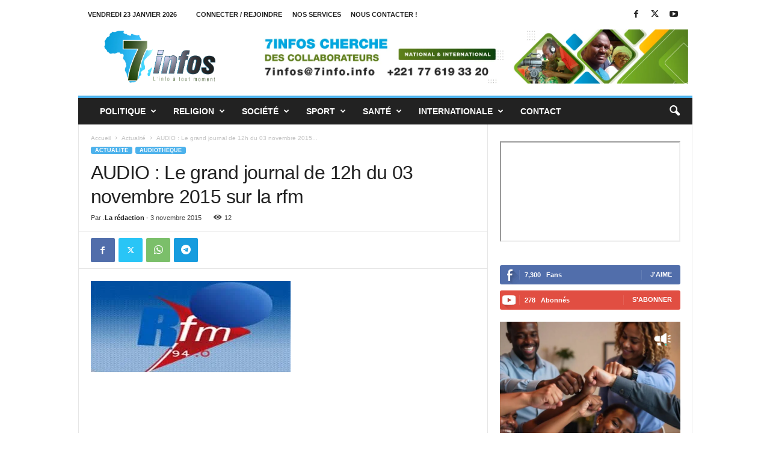

--- FILE ---
content_type: text/html; charset=UTF-8
request_url: https://7infos.info/actualite/audio-le-grand-journal-de-12h-du-03-novembre-2015-sur-la-rfm/
body_size: 39033
content:
<!doctype html >
<!--[if IE 8]>    <html class="ie8" lang="fr-FR"> <![endif]-->
<!--[if IE 9]>    <html class="ie9" lang="fr-FR"> <![endif]-->
<!--[if gt IE 8]><!--> <html lang="fr-FR"> <!--<![endif]-->
<head>
<title>AUDIO : Le grand journal de 12h du 03 novembre 2015 sur la rfm - 7infos</title><link rel="preload" href="https://7infos.info/wp-content/uploads/2023/12/logo-7infos-header-retina.png" as="image"/><link rel="preload" href="/wp-content/uploads/2023/12/annonce-7infos-pub-2.jpg" as="image"/>
<meta charset="UTF-8"/>
<meta name="viewport" content="width=device-width, initial-scale=1.0">
<meta name='robots' content='index, follow, max-image-preview:large, max-snippet:-1, max-video-preview:-1'/>
<link rel="icon" type="image/png" href="https://7infos.info/wp-content/uploads/2023/12/logo-7infos-header-retina.png"><link rel="apple-touch-icon" sizes="76x76" href="https://7infos.info/wp-content/uploads/2015/09/cropped-7INFOS_ICON.png"/><link rel="apple-touch-icon" sizes="120x120" href="http://7infos.info/wp-content/uploads/2015/09/cropped-7INFOS_ICON-150x150.png"/><link rel="apple-touch-icon" sizes="152x152" href="http://7infos.info/wp-content/uploads/2015/09/cropped-7INFOS_ICON-150x150.png"/><link rel="apple-touch-icon" sizes="114x114" href="http://7infos.info/wp-content/uploads/2015/09/cropped-7INFOS_ICON-150x150.png"/><link rel="apple-touch-icon" sizes="144x144" href="http://7infos.info/wp-content/uploads/2015/09/cropped-7INFOS_ICON-150x150.png"/>
<link rel="canonical" href="https://7infos.info/actualite/audio-le-grand-journal-de-12h-du-03-novembre-2015-sur-la-rfm/"/>
<meta property="og:locale" content="fr_FR"/>
<meta property="og:type" content="article"/>
<meta property="og:title" content="AUDIO : Le grand journal de 12h du 03 novembre 2015 sur la rfm"/>
<meta property="og:url" content="https://7infos.info/actualite/audio-le-grand-journal-de-12h-du-03-novembre-2015-sur-la-rfm/"/>
<meta property="og:site_name" content="7infos"/>
<meta property="article:publisher" content="https://www.facebook.com/7infosofficiel"/>
<meta property="article:published_time" content="2015-11-03T12:51:04+00:00"/>
<meta property="og:image" content="https://7infos.info/wp-content/uploads/2015/09/rfm.jpg"/>
<meta property="og:image:width" content="332"/>
<meta property="og:image:height" content="152"/>
<meta property="og:image:type" content="image/jpeg"/>
<meta name="author" content="La rédaction"/>
<meta name="twitter:card" content="summary_large_image"/>
<meta name="twitter:label1" content="Écrit par"/>
<meta name="twitter:data1" content="La rédaction"/>
<script type="application/ld+json" class="yoast-schema-graph">{"@context":"https://schema.org","@graph":[{"@type":"Article","@id":"https://7infos.info/actualite/audio-le-grand-journal-de-12h-du-03-novembre-2015-sur-la-rfm/#article","isPartOf":{"@id":"https://7infos.info/actualite/audio-le-grand-journal-de-12h-du-03-novembre-2015-sur-la-rfm/"},"author":{"name":"La rédaction","@id":"https://7infos.info/#/schema/person/bf3be12bd1b626317112b57f9407501e"},"headline":"AUDIO:Le grand journal de 12h du 03 novembre 2015 sur la rfm","datePublished":"2015-11-03T12:51:04+00:00","mainEntityOfPage":{"@id":"https://7infos.info/actualite/audio-le-grand-journal-de-12h-du-03-novembre-2015-sur-la-rfm/"},"wordCount":25,"publisher":{"@id":"https://7infos.info/#organization"},"image":{"@id":"https://7infos.info/actualite/audio-le-grand-journal-de-12h-du-03-novembre-2015-sur-la-rfm/#primaryimage"},"thumbnailUrl":"https://7infos.info/wp-content/uploads/2015/09/rfm.jpg","articleSection":["Actualité","Audiothéque"],"inLanguage":"fr-FR","copyrightYear":"2015","copyrightHolder":{"@id":"https://7infos.info/#organization"}},{"@type":"WebPage","@id":"https://7infos.info/actualite/audio-le-grand-journal-de-12h-du-03-novembre-2015-sur-la-rfm/","url":"https://7infos.info/actualite/audio-le-grand-journal-de-12h-du-03-novembre-2015-sur-la-rfm/","name":"AUDIO:Le grand journal de 12h du 03 novembre 2015 sur la rfm - 7infos","isPartOf":{"@id":"https://7infos.info/#website"},"primaryImageOfPage":{"@id":"https://7infos.info/actualite/audio-le-grand-journal-de-12h-du-03-novembre-2015-sur-la-rfm/#primaryimage"},"image":{"@id":"https://7infos.info/actualite/audio-le-grand-journal-de-12h-du-03-novembre-2015-sur-la-rfm/#primaryimage"},"thumbnailUrl":"https://7infos.info/wp-content/uploads/2015/09/rfm.jpg","datePublished":"2015-11-03T12:51:04+00:00","breadcrumb":{"@id":"https://7infos.info/actualite/audio-le-grand-journal-de-12h-du-03-novembre-2015-sur-la-rfm/#breadcrumb"},"inLanguage":"fr-FR","potentialAction":[{"@type":"ReadAction","target":["https://7infos.info/actualite/audio-le-grand-journal-de-12h-du-03-novembre-2015-sur-la-rfm/"]}]},{"@type":"ImageObject","inLanguage":"fr-FR","@id":"https://7infos.info/actualite/audio-le-grand-journal-de-12h-du-03-novembre-2015-sur-la-rfm/#primaryimage","url":"https://7infos.info/wp-content/uploads/2015/09/rfm.jpg","contentUrl":"https://7infos.info/wp-content/uploads/2015/09/rfm.jpg","width":332,"height":152},{"@type":"BreadcrumbList","@id":"https://7infos.info/actualite/audio-le-grand-journal-de-12h-du-03-novembre-2015-sur-la-rfm/#breadcrumb","itemListElement":[{"@type":"ListItem","position":1,"name":"Home","item":"https://7infos.info/"},{"@type":"ListItem","position":2,"name":"Home","item":"https://7infos.info/7infosnews/"},{"@type":"ListItem","position":3,"name":"AUDIO:Le grand journal de 12h du 03 novembre 2015 sur la rfm"}]},{"@type":"WebSite","@id":"https://7infos.info/#website","url":"https://7infos.info/","name":"7infos","description":"L&#039;info à tout moment !","publisher":{"@id":"https://7infos.info/#organization"},"potentialAction":[{"@type":"SearchAction","target":{"@type":"EntryPoint","urlTemplate":"https://7infos.info/?s={search_term_string}"},"query-input":{"@type":"PropertyValueSpecification","valueRequired":true,"valueName":"search_term_string"}}],"inLanguage":"fr-FR"},{"@type":"Organization","@id":"https://7infos.info/#organization","name":"7infos","url":"https://7infos.info/","logo":{"@type":"ImageObject","inLanguage":"fr-FR","@id":"https://7infos.info/#/schema/logo/image/","url":"https://7infos.info/wp-content/uploads/2020/08/Logo-7infos.png","contentUrl":"https://7infos.info/wp-content/uploads/2020/08/Logo-7infos.png","width":1280,"height":720,"caption":"7infos"},"image":{"@id":"https://7infos.info/#/schema/logo/image/"},"sameAs":["https://www.facebook.com/7infosofficiel","https://www.youtube.com/channel/UCyxHyYqkOyIGZKV9cNZzUZQ"]},{"@type":"Person","@id":"https://7infos.info/#/schema/person/bf3be12bd1b626317112b57f9407501e","name":"La rédaction","image":{"@type":"ImageObject","inLanguage":"fr-FR","@id":"https://7infos.info/#/schema/person/image/","url":"https://secure.gravatar.com/avatar/de07951dd7bd04de897ccbfa3ddb2f63504951decfab5894a187fb4687c61cac?s=96&d=mm&r=g","contentUrl":"https://secure.gravatar.com/avatar/de07951dd7bd04de897ccbfa3ddb2f63504951decfab5894a187fb4687c61cac?s=96&d=mm&r=g","caption":"La rédaction"},"url":"https://7infos.info/author/ngoumbsaer/"}]}</script>
<style id='wp-img-auto-sizes-contain-inline-css'>img:is([sizes=auto i],[sizes^="auto," i]){contain-intrinsic-size:3000px 1500px}</style>
<style id='wp-block-library-inline-css'>:root{--wp-block-synced-color:#7a00df;--wp-block-synced-color--rgb:122,0,223;--wp-bound-block-color:var(--wp-block-synced-color);--wp-editor-canvas-background:#ddd;--wp-admin-theme-color:#007cba;--wp-admin-theme-color--rgb:0,124,186;--wp-admin-theme-color-darker-10:#006ba1;--wp-admin-theme-color-darker-10--rgb:0,107,160.5;--wp-admin-theme-color-darker-20:#005a87;--wp-admin-theme-color-darker-20--rgb:0,90,135;--wp-admin-border-width-focus:2px}@media (min-resolution:192dpi){:root{--wp-admin-border-width-focus:1.5px}}.wp-element-button{cursor:pointer}:root .has-very-light-gray-background-color{background-color:#eee}:root .has-very-dark-gray-background-color{background-color:#313131}:root .has-very-light-gray-color{color:#eee}:root .has-very-dark-gray-color{color:#313131}:root .has-vivid-green-cyan-to-vivid-cyan-blue-gradient-background{background:linear-gradient(135deg,#00d084,#0693e3)}:root .has-purple-crush-gradient-background{background:linear-gradient(135deg,#34e2e4,#4721fb 50%,#ab1dfe)}:root .has-hazy-dawn-gradient-background{background:linear-gradient(135deg,#faaca8,#dad0ec)}:root .has-subdued-olive-gradient-background{background:linear-gradient(135deg,#fafae1,#67a671)}:root .has-atomic-cream-gradient-background{background:linear-gradient(135deg,#fdd79a,#004a59)}:root .has-nightshade-gradient-background{background:linear-gradient(135deg,#330968,#31cdcf)}:root .has-midnight-gradient-background{background:linear-gradient(135deg,#020381,#2874fc)}:root{--wp--preset--font-size--normal:16px;--wp--preset--font-size--huge:42px}.has-regular-font-size{font-size:1em}.has-larger-font-size{font-size:2.625em}.has-normal-font-size{font-size:var(--wp--preset--font-size--normal)}.has-huge-font-size{font-size:var(--wp--preset--font-size--huge)}.has-text-align-center{text-align:center}.has-text-align-left{text-align:left}.has-text-align-right{text-align:right}.has-fit-text{white-space:nowrap!important}#end-resizable-editor-section{display:none}.aligncenter{clear:both}.items-justified-left{justify-content:flex-start}.items-justified-center{justify-content:center}.items-justified-right{justify-content:flex-end}.items-justified-space-between{justify-content:space-between}.screen-reader-text{border:0;clip-path:inset(50%);height:1px;margin:-1px;overflow:hidden;padding:0;position:absolute;width:1px;word-wrap:normal!important}.screen-reader-text:focus{background-color:#ddd;clip-path:none;color:#444;display:block;font-size:1em;height:auto;left:5px;line-height:normal;padding:15px 23px 14px;text-decoration:none;top:5px;width:auto;z-index:100000}html :where(.has-border-color){border-style:solid}html :where([style*=border-top-color]){border-top-style:solid}html :where([style*=border-right-color]){border-right-style:solid}html :where([style*=border-bottom-color]){border-bottom-style:solid}html :where([style*=border-left-color]){border-left-style:solid}html :where([style*=border-width]){border-style:solid}html :where([style*=border-top-width]){border-top-style:solid}html :where([style*=border-right-width]){border-right-style:solid}html :where([style*=border-bottom-width]){border-bottom-style:solid}html :where([style*=border-left-width]){border-left-style:solid}html :where(img[class*=wp-image-]){height:auto;max-width:100%}:where(figure){margin:0 0 1em}html :where(.is-position-sticky){--wp-admin--admin-bar--position-offset:var(--wp-admin--admin-bar--height,0px)}@media screen and (max-width:600px){html :where(.is-position-sticky){--wp-admin--admin-bar--position-offset:0px}}</style><style id='global-styles-inline-css'>:root{--wp--preset--aspect-ratio--square:1;--wp--preset--aspect-ratio--4-3:4/3;--wp--preset--aspect-ratio--3-4:3/4;--wp--preset--aspect-ratio--3-2:3/2;--wp--preset--aspect-ratio--2-3:2/3;--wp--preset--aspect-ratio--16-9:16/9;--wp--preset--aspect-ratio--9-16:9/16;--wp--preset--color--black:#000000;--wp--preset--color--cyan-bluish-gray:#abb8c3;--wp--preset--color--white:#ffffff;--wp--preset--color--pale-pink:#f78da7;--wp--preset--color--vivid-red:#cf2e2e;--wp--preset--color--luminous-vivid-orange:#ff6900;--wp--preset--color--luminous-vivid-amber:#fcb900;--wp--preset--color--light-green-cyan:#7bdcb5;--wp--preset--color--vivid-green-cyan:#00d084;--wp--preset--color--pale-cyan-blue:#8ed1fc;--wp--preset--color--vivid-cyan-blue:#0693e3;--wp--preset--color--vivid-purple:#9b51e0;--wp--preset--gradient--vivid-cyan-blue-to-vivid-purple:linear-gradient(135deg,rgb(6,147,227) 0%,rgb(155,81,224) 100%);--wp--preset--gradient--light-green-cyan-to-vivid-green-cyan:linear-gradient(135deg,rgb(122,220,180) 0%,rgb(0,208,130) 100%);--wp--preset--gradient--luminous-vivid-amber-to-luminous-vivid-orange:linear-gradient(135deg,rgb(252,185,0) 0%,rgb(255,105,0) 100%);--wp--preset--gradient--luminous-vivid-orange-to-vivid-red:linear-gradient(135deg,rgb(255,105,0) 0%,rgb(207,46,46) 100%);--wp--preset--gradient--very-light-gray-to-cyan-bluish-gray:linear-gradient(135deg,rgb(238,238,238) 0%,rgb(169,184,195) 100%);--wp--preset--gradient--cool-to-warm-spectrum:linear-gradient(135deg,rgb(74,234,220) 0%,rgb(151,120,209) 20%,rgb(207,42,186) 40%,rgb(238,44,130) 60%,rgb(251,105,98) 80%,rgb(254,248,76) 100%);--wp--preset--gradient--blush-light-purple:linear-gradient(135deg,rgb(255,206,236) 0%,rgb(152,150,240) 100%);--wp--preset--gradient--blush-bordeaux:linear-gradient(135deg,rgb(254,205,165) 0%,rgb(254,45,45) 50%,rgb(107,0,62) 100%);--wp--preset--gradient--luminous-dusk:linear-gradient(135deg,rgb(255,203,112) 0%,rgb(199,81,192) 50%,rgb(65,88,208) 100%);--wp--preset--gradient--pale-ocean:linear-gradient(135deg,rgb(255,245,203) 0%,rgb(182,227,212) 50%,rgb(51,167,181) 100%);--wp--preset--gradient--electric-grass:linear-gradient(135deg,rgb(202,248,128) 0%,rgb(113,206,126) 100%);--wp--preset--gradient--midnight:linear-gradient(135deg,rgb(2,3,129) 0%,rgb(40,116,252) 100%);--wp--preset--font-size--small:10px;--wp--preset--font-size--medium:20px;--wp--preset--font-size--large:30px;--wp--preset--font-size--x-large:42px;--wp--preset--font-size--regular:14px;--wp--preset--font-size--larger:48px;--wp--preset--spacing--20:0.44rem;--wp--preset--spacing--30:0.67rem;--wp--preset--spacing--40:1rem;--wp--preset--spacing--50:1.5rem;--wp--preset--spacing--60:2.25rem;--wp--preset--spacing--70:3.38rem;--wp--preset--spacing--80:5.06rem;--wp--preset--shadow--natural:6px 6px 9px rgba(0, 0, 0, 0.2);--wp--preset--shadow--deep:12px 12px 50px rgba(0, 0, 0, 0.4);--wp--preset--shadow--sharp:6px 6px 0px rgba(0, 0, 0, 0.2);--wp--preset--shadow--outlined:6px 6px 0px -3px rgb(255, 255, 255), 6px 6px rgb(0, 0, 0);--wp--preset--shadow--crisp:6px 6px 0px rgb(0, 0, 0);}:where(.is-layout-flex){gap:0.5em;}:where(.is-layout-grid){gap:0.5em;}body .is-layout-flex{display:flex;}.is-layout-flex{flex-wrap:wrap;align-items:center;}.is-layout-flex > :is(*, div){margin:0;}body .is-layout-grid{display:grid;}.is-layout-grid > :is(*, div){margin:0;}:where(.wp-block-columns.is-layout-flex){gap:2em;}:where(.wp-block-columns.is-layout-grid){gap:2em;}:where(.wp-block-post-template.is-layout-flex){gap:1.25em;}:where(.wp-block-post-template.is-layout-grid){gap:1.25em;}.has-black-color{color:var(--wp--preset--color--black) !important;}.has-cyan-bluish-gray-color{color:var(--wp--preset--color--cyan-bluish-gray) !important;}.has-white-color{color:var(--wp--preset--color--white) !important;}.has-pale-pink-color{color:var(--wp--preset--color--pale-pink) !important;}.has-vivid-red-color{color:var(--wp--preset--color--vivid-red) !important;}.has-luminous-vivid-orange-color{color:var(--wp--preset--color--luminous-vivid-orange) !important;}.has-luminous-vivid-amber-color{color:var(--wp--preset--color--luminous-vivid-amber) !important;}.has-light-green-cyan-color{color:var(--wp--preset--color--light-green-cyan) !important;}.has-vivid-green-cyan-color{color:var(--wp--preset--color--vivid-green-cyan) !important;}.has-pale-cyan-blue-color{color:var(--wp--preset--color--pale-cyan-blue) !important;}.has-vivid-cyan-blue-color{color:var(--wp--preset--color--vivid-cyan-blue) !important;}.has-vivid-purple-color{color:var(--wp--preset--color--vivid-purple) !important;}.has-black-background-color{background-color:var(--wp--preset--color--black) !important;}.has-cyan-bluish-gray-background-color{background-color:var(--wp--preset--color--cyan-bluish-gray) !important;}.has-white-background-color{background-color:var(--wp--preset--color--white) !important;}.has-pale-pink-background-color{background-color:var(--wp--preset--color--pale-pink) !important;}.has-vivid-red-background-color{background-color:var(--wp--preset--color--vivid-red) !important;}.has-luminous-vivid-orange-background-color{background-color:var(--wp--preset--color--luminous-vivid-orange) !important;}.has-luminous-vivid-amber-background-color{background-color:var(--wp--preset--color--luminous-vivid-amber) !important;}.has-light-green-cyan-background-color{background-color:var(--wp--preset--color--light-green-cyan) !important;}.has-vivid-green-cyan-background-color{background-color:var(--wp--preset--color--vivid-green-cyan) !important;}.has-pale-cyan-blue-background-color{background-color:var(--wp--preset--color--pale-cyan-blue) !important;}.has-vivid-cyan-blue-background-color{background-color:var(--wp--preset--color--vivid-cyan-blue) !important;}.has-vivid-purple-background-color{background-color:var(--wp--preset--color--vivid-purple) !important;}.has-black-border-color{border-color:var(--wp--preset--color--black) !important;}.has-cyan-bluish-gray-border-color{border-color:var(--wp--preset--color--cyan-bluish-gray) !important;}.has-white-border-color{border-color:var(--wp--preset--color--white) !important;}.has-pale-pink-border-color{border-color:var(--wp--preset--color--pale-pink) !important;}.has-vivid-red-border-color{border-color:var(--wp--preset--color--vivid-red) !important;}.has-luminous-vivid-orange-border-color{border-color:var(--wp--preset--color--luminous-vivid-orange) !important;}.has-luminous-vivid-amber-border-color{border-color:var(--wp--preset--color--luminous-vivid-amber) !important;}.has-light-green-cyan-border-color{border-color:var(--wp--preset--color--light-green-cyan) !important;}.has-vivid-green-cyan-border-color{border-color:var(--wp--preset--color--vivid-green-cyan) !important;}.has-pale-cyan-blue-border-color{border-color:var(--wp--preset--color--pale-cyan-blue) !important;}.has-vivid-cyan-blue-border-color{border-color:var(--wp--preset--color--vivid-cyan-blue) !important;}.has-vivid-purple-border-color{border-color:var(--wp--preset--color--vivid-purple) !important;}.has-vivid-cyan-blue-to-vivid-purple-gradient-background{background:var(--wp--preset--gradient--vivid-cyan-blue-to-vivid-purple) !important;}.has-light-green-cyan-to-vivid-green-cyan-gradient-background{background:var(--wp--preset--gradient--light-green-cyan-to-vivid-green-cyan) !important;}.has-luminous-vivid-amber-to-luminous-vivid-orange-gradient-background{background:var(--wp--preset--gradient--luminous-vivid-amber-to-luminous-vivid-orange) !important;}.has-luminous-vivid-orange-to-vivid-red-gradient-background{background:var(--wp--preset--gradient--luminous-vivid-orange-to-vivid-red) !important;}.has-very-light-gray-to-cyan-bluish-gray-gradient-background{background:var(--wp--preset--gradient--very-light-gray-to-cyan-bluish-gray) !important;}.has-cool-to-warm-spectrum-gradient-background{background:var(--wp--preset--gradient--cool-to-warm-spectrum) !important;}.has-blush-light-purple-gradient-background{background:var(--wp--preset--gradient--blush-light-purple) !important;}.has-blush-bordeaux-gradient-background{background:var(--wp--preset--gradient--blush-bordeaux) !important;}.has-luminous-dusk-gradient-background{background:var(--wp--preset--gradient--luminous-dusk) !important;}.has-pale-ocean-gradient-background{background:var(--wp--preset--gradient--pale-ocean) !important;}.has-electric-grass-gradient-background{background:var(--wp--preset--gradient--electric-grass) !important;}.has-midnight-gradient-background{background:var(--wp--preset--gradient--midnight) !important;}.has-small-font-size{font-size:var(--wp--preset--font-size--small) !important;}.has-medium-font-size{font-size:var(--wp--preset--font-size--medium) !important;}.has-large-font-size{font-size:var(--wp--preset--font-size--large) !important;}.has-x-large-font-size{font-size:var(--wp--preset--font-size--x-large) !important;}</style>
<style id='classic-theme-styles-inline-css'>.wp-block-button__link{color:#fff;background-color:#32373c;border-radius:9999px;box-shadow:none;text-decoration:none;padding:calc(.667em + 2px) calc(1.333em + 2px);font-size:1.125em}.wp-block-file__button{background:#32373c;color:#fff;text-decoration:none}</style>
<style>.wpcf7 .screen-reader-response{position:absolute;overflow:hidden;clip:rect(1px, 1px, 1px, 1px);clip-path:inset(50%);height:1px;width:1px;margin:-1px;padding:0;border:0;word-wrap:normal !important;}
.wpcf7 .hidden-fields-container{display:none;}
.wpcf7 form .wpcf7-response-output{margin:2em 0.5em 1em;padding:0.2em 1em;border:2px solid #00a0d2;}
.wpcf7 form.init .wpcf7-response-output, .wpcf7 form.resetting .wpcf7-response-output, .wpcf7 form.submitting .wpcf7-response-output{display:none;}
.wpcf7 form.sent .wpcf7-response-output{border-color:#46b450;}
.wpcf7 form.failed .wpcf7-response-output, .wpcf7 form.aborted .wpcf7-response-output{border-color:#dc3232;}
.wpcf7 form.spam .wpcf7-response-output{border-color:#f56e28;}
.wpcf7 form.invalid .wpcf7-response-output, .wpcf7 form.unaccepted .wpcf7-response-output, .wpcf7 form.payment-required .wpcf7-response-output{border-color:#ffb900;}
.wpcf7-form-control-wrap{position:relative;}
.wpcf7-not-valid-tip{color:#dc3232;font-size:1em;font-weight:normal;display:block;}
.use-floating-validation-tip .wpcf7-not-valid-tip{position:relative;top:-2ex;left:1em;z-index:100;border:1px solid #dc3232;background:#fff;padding:.2em .8em;width:24em;}
.wpcf7-list-item{display:inline-block;margin:0 0 0 1em;}
.wpcf7-list-item-label::before, .wpcf7-list-item-label::after{content:" ";}
.wpcf7-spinner{visibility:hidden;display:inline-block;background-color:#23282d;opacity:0.75;width:24px;height:24px;border:none;border-radius:100%;padding:0;margin:0 24px;position:relative;}
form.submitting .wpcf7-spinner{visibility:visible;}
.wpcf7-spinner::before{content:'';position:absolute;background-color:#fbfbfc;top:4px;left:4px;width:6px;height:6px;border:none;border-radius:100%;transform-origin:8px 8px;animation-name:spin;animation-duration:1000ms;animation-timing-function:linear;animation-iteration-count:infinite;}
@media (prefers-reduced-motion: reduce) {
.wpcf7-spinner::before{animation-name:blink;animation-duration:2000ms;}
}
@keyframes spin {
from{transform:rotate(0deg);}
to{transform:rotate(360deg);}
}
@keyframes blink {
from{opacity:0;}
50%{opacity:1;}
to{opacity:0;}
}
.wpcf7 [inert]{opacity:0.5;}
.wpcf7 input[type="file"]{cursor:pointer;}
.wpcf7 input[type="file"]:disabled{cursor:default;}
.wpcf7 .wpcf7-submit:disabled{cursor:not-allowed;}
.wpcf7 input[type="url"],
.wpcf7 input[type="email"],
.wpcf7 input[type="tel"]{direction:ltr;}
.wpcf7-reflection > output{display:list-item;list-style:none;}
.wpcf7-reflection > output[hidden]{display:none;}</style>
<link rel='stylesheet' id='td-theme-css' href='//7infos.info/wp-content/cache/wpfc-minified/8hwf48n8/o7om.css' type='text/css' media='all'/>
<style id='td-theme-inline-css'>@media(max-width:767px){
.td-header-desktop-wrap{display:none;}
}
@media(min-width:767px){
.td-header-mobile-wrap{display:none;}
}</style>
<style></style>
<link rel='stylesheet' id='js_composer_front-css' href='//7infos.info/wp-content/cache/wpfc-minified/e1pehput/o7om.css' type='text/css' media='all'/>
<link rel='stylesheet' id='td-legacy-framework-front-style-css' href='//7infos.info/wp-content/cache/wpfc-minified/8vh43rpl/o7om.css' type='text/css' media='all'/>
<link rel="alternate" type="text/html" media="only screen and (max-width: 640px)" href="https://7infos.info/actualite/audio-le-grand-journal-de-12h-du-03-novembre-2015-sur-la-rfm/?amp=1"><meta name="generator" content="Powered by WPBakery Page Builder - drag and drop page builder for WordPress."/>
<link rel="amphtml" href="https://7infos.info/actualite/audio-le-grand-journal-de-12h-du-03-novembre-2015-sur-la-rfm/?amp=1"><style>#amp-mobile-version-switcher{left:0;position:absolute;width:100%;z-index:100}#amp-mobile-version-switcher>a{background-color:#444;border:0;color:#eaeaea;display:block;font-family:-apple-system,BlinkMacSystemFont,Segoe UI,Roboto,Oxygen-Sans,Ubuntu,Cantarell,Helvetica Neue,sans-serif;font-size:16px;font-weight:600;padding:15px 0;text-align:center;-webkit-text-decoration:none;text-decoration:none}#amp-mobile-version-switcher>a:active,#amp-mobile-version-switcher>a:focus,#amp-mobile-version-switcher>a:hover{-webkit-text-decoration:underline;text-decoration:underline}</style>
<style>.td-module-exclusive .td-module-title a:before{content:'EXCLUSIF';}
.td-pb-row [class*="td-pb-span"],
.td-pb-border-top, .page-template-page-title-sidebar-php .td-page-content > .wpb_row:first-child, .td-post-sharing, .td-post-content, .td-post-next-prev, .author-box-wrap, .td-comments-title-wrap, .comment-list, .comment-respond, .td-post-template-5 header, .td-container, .wpb_content_element, .wpb_column, .wpb_row, .white-menu .td-header-container .td-header-main-menu, .td-post-template-1 .td-post-content, .td-post-template-4 .td-post-sharing-top, .td-header-style-6 .td-header-header .td-make-full, #disqus_thread,
.page-template-page-pagebuilder-title-php .td-page-content > .wpb_row:first-child, .td-footer-container:before{border-color:#e6e6e6;}
.td-top-border{border-color:#e6e6e6 !important;}
.td-container-border:after, .td-next-prev-separator, .td-container .td-pb-row .wpb_column:before, .td-container-border:before, .td-main-content:before, .td-main-sidebar:before, .td-pb-row .td-pb-span4:nth-of-type(3):after,
.td-pb-row .td-pb-span4:nth-last-of-type(3):after{background-color:#e6e6e6;}
@media(max-width:767px){
.white-menu .td-header-main-menu{border-color:#e6e6e6;}
}
.td-menu-background:before, .td-search-background:before{background:rgba(0,0,0,0.5);background:-moz-linear-gradient(top, rgba(0,0,0,0.5) 0%, rgba(0,0,0,0.6) 100%);background:-webkit-gradient(left top, left bottom, color-stop(0%, rgba(0,0,0,0.5)), color-stop(100%, rgba(0,0,0,0.6)));background:-webkit-linear-gradient(top, rgba(0,0,0,0.5) 0%, rgba(0,0,0,0.6) 100%);background:-o-linear-gradient(top, rgba(0,0,0,0.5) 0%, @mobileu_gradient_two_mob 100%);background:-ms-linear-gradient(top, rgba(0,0,0,0.5) 0%, rgba(0,0,0,0.6) 100%);background:linear-gradient(to bottom, rgba(0,0,0,0.5) 0%, rgba(0,0,0,0.6) 100%);filter:progid:DXImageTransform.Microsoft.gradient( startColorstr='rgba(0,0,0,0.5)', endColorstr='rgba(0,0,0,0.6)', GradientType=0 );}
.td-menu-background:after, .td-search-background:after{background-image:url('https://7infos.info/wp-content/uploads/2022/07/GMT-magal.jpg');}
.white-popup-block:before{background-image:url('https://7infos.info/wp-content/uploads/2022/07/GMT-magal.jpg');}
.td-footer-container::before{background-image:url('https://7infos.info/wp-content/uploads/2015/09/Senegal-2010-Touba-52.jpg');}
.td-footer-container::before{background-size:cover;}
.td-footer-container::before{opacity:0.1;}</style>
<script async src="https://www.googletagmanager.com/gtag/js?id=G-QG9KRLJWTT"></script>
<script>window.dataLayer=window.dataLayer||[];
function gtag(){dataLayer.push(arguments);}
gtag('js', new Date());
gtag('config', 'G-QG9KRLJWTT');</script>
<script type="application/ld+json">{
"@context": "https://schema.org",
"@type": "BreadcrumbList",
"itemListElement": [
{
"@type": "ListItem",
"position": 1,
"item": {
"@type": "WebSite",
"@id": "https://7infos.info/",
"name": "Accueil"
}},
{
"@type": "ListItem",
"position": 2,
"item": {
"@type": "WebPage",
"@id": "https://7infos.info/category/actualite/",
"name": "Actualité"
}}
,{
"@type": "ListItem",
"position": 3,
"item": {
"@type": "WebPage",
"@id": "https://7infos.info/actualite/audio-le-grand-journal-de-12h-du-03-novembre-2015-sur-la-rfm/",
"name": "AUDIO:Le grand journal de 12h du 03 novembre 2015..."
}}
]
}</script>
<link rel="icon" href="https://7infos.info/wp-content/uploads/2015/09/cropped-7INFOS_ICON-32x32.png" sizes="32x32"/>
<link rel="icon" href="https://7infos.info/wp-content/uploads/2015/09/cropped-7INFOS_ICON-192x192.png" sizes="192x192"/>
<link rel="apple-touch-icon" href="https://7infos.info/wp-content/uploads/2015/09/cropped-7INFOS_ICON-180x180.png"/>
<meta name="msapplication-TileImage" content="https://7infos.info/wp-content/uploads/2015/09/cropped-7INFOS_ICON-270x270.png"/>
<noscript><style>.wpb_animate_when_almost_visible{opacity:1;}</style></noscript>	<style id="tdw-css-placeholder"></style><noscript><style>.perfmatters-lazy[data-src]{display:none !important;}</style></noscript><style>body .perfmatters-lazy-css-bg:not([data-ll-status=entered]),body .perfmatters-lazy-css-bg:not([data-ll-status=entered]) *,body .perfmatters-lazy-css-bg:not([data-ll-status=entered])::before,body .perfmatters-lazy-css-bg:not([data-ll-status=entered])::after{background-image:none!important;will-change:transform;transition:opacity 0.025s ease-in,transform 0.025s ease-in!important;}</style><link rel='stylesheet' id='mediaelement-css' href='//7infos.info/wp-content/cache/wpfc-minified/quswi5pg/o9ad.css' type='text/css' media='all'/>
<style>.mejs-container{clear:both;max-width:100%}.mejs-container *{font-family:Helvetica,Arial}.mejs-container,.mejs-container .mejs-controls,.mejs-embed,.mejs-embed body{background:#222}.mejs-time{font-weight:400;word-wrap:normal}.mejs-controls a.mejs-horizontal-volume-slider{display:table}.mejs-controls .mejs-horizontal-volume-slider .mejs-horizontal-volume-current,.mejs-controls .mejs-time-rail .mejs-time-loaded{background:#fff}.mejs-controls .mejs-time-rail .mejs-time-current{background:#0073aa}.mejs-controls .mejs-horizontal-volume-slider .mejs-horizontal-volume-total,.mejs-controls .mejs-time-rail .mejs-time-total{background:rgba(255,255,255,.33)}.mejs-controls .mejs-horizontal-volume-slider .mejs-horizontal-volume-current,.mejs-controls .mejs-horizontal-volume-slider .mejs-horizontal-volume-total,.mejs-controls .mejs-time-rail span{border-radius:0}.mejs-overlay-loading{background:0 0}.mejs-controls button:hover{border:none;-webkit-box-shadow:none;box-shadow:none}.me-cannotplay{width:auto!important}.media-embed-details .wp-audio-shortcode{display:inline-block;max-width:400px}.audio-details .embed-media-settings{overflow:visible}.media-embed-details .embed-media-settings .setting span:not(.button-group){max-width:400px;width:auto}.media-embed-details .embed-media-settings .checkbox-setting span{display:inline-block}.media-embed-details .embed-media-settings{padding-top:0;top:28px}.media-embed-details .instructions{padding:16px 0;max-width:600px}.media-embed-details .setting .remove-setting,.media-embed-details .setting p{color:#a00;font-size:10px;text-transform:uppercase}.media-embed-details .setting .remove-setting{padding:5px 0}.media-embed-details .setting a:hover{color:#dc3232}.media-embed-details .embed-media-settings .checkbox-setting{float:none;margin:0 0 10px}.wp-video{max-width:100%;height:auto}.wp_attachment_holder .wp-audio-shortcode,.wp_attachment_holder .wp-video{margin-top:18px}.wp-video-shortcode video,video.wp-video-shortcode{max-width:100%;display:inline-block}.video-details .wp-video-holder{width:100%;max-width:640px}.wp-playlist{border:1px solid #ccc;padding:10px;margin:12px 0 18px;font-size:14px;line-height:1.5}.wp-admin .wp-playlist{margin:0 0 18px}.wp-playlist video{display:inline-block;max-width:100%}.wp-playlist audio{display:none;max-width:100%;width:400px}.wp-playlist .mejs-container{margin:0;max-width:100%}.wp-playlist .mejs-controls .mejs-button button{outline:0}.wp-playlist-light{background:#fff;color:#000}.wp-playlist-dark{color:#fff;background:#000}.wp-playlist-caption{display:block;max-width:88%;overflow:hidden;text-overflow:ellipsis;white-space:nowrap;font-size:14px;line-height:1.5}.wp-playlist-item .wp-playlist-caption{text-decoration:none;color:#000;max-width:-webkit-calc(100% - 40px);max-width:calc(100% - 40px)}.wp-playlist-item-meta{display:block;font-size:14px;line-height:1.5}.wp-playlist-item-title{font-size:14px;line-height:1.5}.wp-playlist-item-album{font-style:italic;overflow:hidden;text-overflow:ellipsis;white-space:nowrap}.wp-playlist-item-artist{font-size:12px;text-transform:uppercase}.wp-playlist-item-length{position:absolute;right:3px;top:0;font-size:14px;line-height:1.5}.rtl .wp-playlist-item-length{left:3px;right:auto}.wp-playlist-tracks{margin-top:10px}.wp-playlist-item{position:relative;cursor:pointer;padding:0 3px;border-bottom:1px solid #ccc}.wp-playlist-item:last-child{border-bottom:0}.wp-playlist-light .wp-playlist-caption{color:#333}.wp-playlist-dark .wp-playlist-caption{color:#ddd}.wp-playlist-playing{font-weight:700;background:#f7f7f7}.wp-playlist-light .wp-playlist-playing{background:#fff;color:#000}.wp-playlist-dark .wp-playlist-playing{background:#000;color:#fff}.wp-playlist-current-item{overflow:hidden;margin-bottom:10px;height:60px}.wp-playlist .wp-playlist-current-item img{float:left;max-width:60px;height:auto;margin-right:10px;padding:0;border:0}.rtl .wp-playlist .wp-playlist-current-item img{float:right;margin-left:10px;margin-right:0}.wp-playlist-current-item .wp-playlist-item-artist,.wp-playlist-current-item .wp-playlist-item-title{overflow:hidden;text-overflow:ellipsis;white-space:nowrap}.wp-audio-playlist .me-cannotplay span{padding:5px 15px}</style>
<script data-wpfc-render="false">var Wpfcll={s:[],osl:0,scroll:false,i:function(){Wpfcll.ss();window.addEventListener('load',function(){let observer=new MutationObserver(mutationRecords=>{Wpfcll.osl=Wpfcll.s.length;Wpfcll.ss();if(Wpfcll.s.length > Wpfcll.osl){Wpfcll.ls(false);}});observer.observe(document.getElementsByTagName("html")[0],{childList:true,attributes:true,subtree:true,attributeFilter:["src"],attributeOldValue:false,characterDataOldValue:false});Wpfcll.ls(true);});window.addEventListener('scroll',function(){Wpfcll.scroll=true;Wpfcll.ls(false);});window.addEventListener('resize',function(){Wpfcll.scroll=true;Wpfcll.ls(false);});window.addEventListener('click',function(){Wpfcll.scroll=true;Wpfcll.ls(false);});},c:function(e,pageload){var w=document.documentElement.clientHeight || body.clientHeight;var n=0;if(pageload){n=0;}else{n=(w > 800) ? 800:200;n=Wpfcll.scroll ? 800:n;}var er=e.getBoundingClientRect();var t=0;var p=e.parentNode ? e.parentNode:false;if(typeof p.getBoundingClientRect=="undefined"){var pr=false;}else{var pr=p.getBoundingClientRect();}if(er.x==0 && er.y==0){for(var i=0;i < 10;i++){if(p){if(pr.x==0 && pr.y==0){if(p.parentNode){p=p.parentNode;}if(typeof p.getBoundingClientRect=="undefined"){pr=false;}else{pr=p.getBoundingClientRect();}}else{t=pr.top;break;}}};}else{t=er.top;}if(w - t+n > 0){return true;}return false;},r:function(e,pageload){var s=this;var oc,ot;try{oc=e.getAttribute("data-wpfc-original-src");ot=e.getAttribute("data-wpfc-original-srcset");originalsizes=e.getAttribute("data-wpfc-original-sizes");if(s.c(e,pageload)){if(oc || ot){if(e.tagName=="DIV" || e.tagName=="A" || e.tagName=="SPAN"){e.style.backgroundImage="url("+oc+")";e.removeAttribute("data-wpfc-original-src");e.removeAttribute("data-wpfc-original-srcset");e.removeAttribute("onload");}else{if(oc){e.setAttribute('src',oc);}if(ot){e.setAttribute('srcset',ot);}if(originalsizes){e.setAttribute('sizes',originalsizes);}if(e.getAttribute("alt") && e.getAttribute("alt")=="blank"){e.removeAttribute("alt");}e.removeAttribute("data-wpfc-original-src");e.removeAttribute("data-wpfc-original-srcset");e.removeAttribute("data-wpfc-original-sizes");e.removeAttribute("onload");if(e.tagName=="IFRAME"){var y="https://www.youtube.com/embed/";if(navigator.userAgent.match(/\sEdge?\/\d/i)){e.setAttribute('src',e.getAttribute("src").replace(/.+\/templates\/youtube\.html\#/,y));}e.onload=function(){if(typeof window.jQuery !="undefined"){if(jQuery.fn.fitVids){jQuery(e).parent().fitVids({customSelector:"iframe[src]"});}}var s=e.getAttribute("src").match(/templates\/youtube\.html\#(.+)/);if(s){try{var i=e.contentDocument || e.contentWindow;if(i.location.href=="about:blank"){e.setAttribute('src',y+s[1]);}}catch(err){e.setAttribute('src',y+s[1]);}}}}}}else{if(e.tagName=="NOSCRIPT"){if(jQuery(e).attr("data-type")=="wpfc"){e.removeAttribute("data-type");jQuery(e).after(jQuery(e).text());}}}}}catch(error){console.log(error);console.log("==>",e);}},ss:function(){var i=Array.prototype.slice.call(document.getElementsByTagName("img"));var f=Array.prototype.slice.call(document.getElementsByTagName("iframe"));var d=Array.prototype.slice.call(document.getElementsByTagName("div"));var a=Array.prototype.slice.call(document.getElementsByTagName("a"));var s=Array.prototype.slice.call(document.getElementsByTagName("span"));var n=Array.prototype.slice.call(document.getElementsByTagName("noscript"));this.s=i.concat(f).concat(d).concat(a).concat(s).concat(n);},ls:function(pageload){var s=this;[].forEach.call(s.s,function(e,index){s.r(e,pageload);});}};document.addEventListener('DOMContentLoaded',function(){wpfci();});function wpfci(){Wpfcll.i();}</script>
</head>
<body class="wp-singular post-template-default single single-post postid-2636 single-format-standard wp-theme-Newsmag wp-child-theme-Newsmag-child audio-le-grand-journal-de-12h-du-03-novembre-2015-sur-la-rfm global-block-template-1 wpb-js-composer js-comp-ver-8.7.2 vc_responsive td-animation-stack-type0 td-full-layout" itemscope="itemscope" itemtype="https://schema.org/WebPage">
<div class="td-scroll-up td-hide-scroll-up-on-mob" style="display:none;"><i class="td-icon-menu-up"></i></div><div class="td-menu-background"></div><div id="td-mobile-nav">
<div class="td-mobile-container">
<div class="td-menu-socials-wrap">
<div class="td-menu-socials"> <span class="td-social-icon-wrap"> <a target="_blank" href="https://www.facebook.com/7infosofficiel" title="Facebook"> <i class="td-icon-font td-icon-facebook"></i> <span style="display: none">Facebook</span> </a> </span> <span class="td-social-icon-wrap"> <a target="_blank" href="https://twitter.com/7infosOfficiel" title="Twitter"> <i class="td-icon-font td-icon-twitter"></i> <span style="display: none">Twitter</span> </a> </span> <span class="td-social-icon-wrap"> <a target="_blank" href="https://www.youtube.com/channel/UCyxHyYqkOyIGZKV9cNZzUZQ" title="Youtube"> <i class="td-icon-font td-icon-youtube"></i> <span style="display: none">Youtube</span> </a> </span></div><div class="td-mobile-close"> <span><i class="td-icon-close-mobile"></i></span></div></div><div class="td-menu-login-section">
<div class="td-guest-wrap">
<div class="td-menu-login"><a id="login-link-mob">Se connecter</a></div></div></div><div class="td-mobile-content">
<div class="menu-menu-principal-container"><ul id="menu-menu-principal" class="td-mobile-main-menu"><li id="menu-item-405" class="menu-item menu-item-type-taxonomy menu-item-object-category menu-item-first menu-item-405"><a href="https://7infos.info/category/politique/">Politique</a></li> <li id="menu-item-422" class="menu-item menu-item-type-taxonomy menu-item-object-category menu-item-422"><a href="https://7infos.info/category/religion/">Religion</a></li> <li id="menu-item-423" class="menu-item menu-item-type-taxonomy menu-item-object-category menu-item-423"><a href="https://7infos.info/category/societe/">Société</a></li> <li id="menu-item-424" class="menu-item menu-item-type-taxonomy menu-item-object-category menu-item-has-children menu-item-424"><a href="https://7infos.info/category/sport/">Sport<i class="td-icon-menu-right td-element-after"></i></a> <ul class="sub-menu"> <li id="menu-item-0" class="menu-item-0"><a href="https://7infos.info/category/sport/audio/">AUDIO</a></li> </ul> </li> <li id="menu-item-426" class="menu-item menu-item-type-taxonomy menu-item-object-category menu-item-426"><a href="https://7infos.info/category/sante/">Santé</a></li> <li id="menu-item-17900" class="menu-item menu-item-type-taxonomy menu-item-object-category menu-item-17900"><a href="https://7infos.info/category/internationale/">Internationale</a></li> <li id="menu-item-18397" class="menu-item menu-item-type-post_type menu-item-object-page menu-item-18397"><a href="https://7infos.info/contact-7infos/">Contact</a></li> </ul></div></div></div><div id="login-form-mobile" class="td-register-section">
<div id="td-login-mob" class="td-login-animation td-login-hide-mob">
<div class="td-login-close">
<span class="td-back-button"><i class="td-icon-read-down"></i></span>
<div class="td-login-title">Se connecter</div><div class="td-mobile-close"> <span><i class="td-icon-close-mobile"></i></span></div></div><form class="td-login-form-wrap" action="#" method="post">
<div class="td-login-panel-title"><span>Bienvenue!</span>Connectez-vous à votre compte</div><div class="td_display_err"></div><div class="td-login-inputs"><input class="td-login-input" autocomplete="username" type="text" name="login_email" id="login_email-mob" value="" required><label for="login_email-mob">votre nom d'utilisateur</label></div><div class="td-login-inputs"><input class="td-login-input" autocomplete="current-password" type="password" name="login_pass" id="login_pass-mob" value="" required><label for="login_pass-mob">votre mot de passe</label></div><input type="button" name="login_button" id="login_button-mob" class="td-login-button" value="SE CONNECTER">
<div class="td-login-info-text"><a href="#" id="forgot-pass-link-mob">Mot de passe oublié ?</a></div></form></div><div id="td-forgot-pass-mob" class="td-login-animation td-login-hide-mob">
<div class="td-forgot-pass-close">
<a href="#" aria-label="Back" class="td-back-button"><i class="td-icon-read-down"></i></a>
<div class="td-login-title">Récupération de mot de passe</div></div><div class="td-login-form-wrap">
<div class="td-login-panel-title">Récupérer votre mot de passe</div><div class="td_display_err"></div><div class="td-login-inputs"><input class="td-login-input" type="text" name="forgot_email" id="forgot_email-mob" value="" required><label for="forgot_email-mob">votre email</label></div><input type="button" name="forgot_button" id="forgot_button-mob" class="td-login-button" value="Envoyer mon mot de passe"></div></div></div></div><div class="td-search-background"></div><div class="td-search-wrap-mob">
<div class="td-drop-down-search">
<form method="get" class="td-search-form" action="https://7infos.info/">
<div class="td-search-close"> <span><i class="td-icon-close-mobile"></i></span></div><div role="search" class="td-search-input"> <span>Recherche</span> <input id="td-header-search-mob" type="text" value="" name="s" autocomplete="off" /></div></form>
<div id="td-aj-search-mob"></div></div></div><div id="td-outer-wrap">
<div class="td-outer-container">
<div class="td-header-container td-header-wrap td-header-style-1">
<div class="td-header-row td-header-top-menu">
<div class="td-top-bar-container top-bar-style-1">
<div class="td-header-sp-top-menu">
<div class="td_data_time">
<div style="visibility:hidden;"> vendredi 23 janvier 2026</div></div><ul class="top-header-menu td_ul_login"><li class="menu-item"><a class="td-login-modal-js menu-item" href="#login-form" data-effect="mpf-td-login-effect">Connecter / rejoindre</a></li></ul><div class="menu-top-container"><ul id="menu-top-menu" class="top-header-menu"><li id="menu-item-18518" class="menu-item menu-item-type-post_type menu-item-object-page menu-item-first td-menu-item td-normal-menu menu-item-18518"><a href="https://7infos.info/services-de-journalisme-et-de-communication-de-7infos/">Nos services</a></li> <li id="menu-item-18520" class="menu-item menu-item-type-post_type menu-item-object-page td-menu-item td-normal-menu menu-item-18520"><a href="https://7infos.info/contact-7infos/">Nous contacter !</a></li> </ul></div></div><div class="td-header-sp-top-widget"> <span class="td-social-icon-wrap"> <a target="_blank" href="https://www.facebook.com/7infosofficiel" title="Facebook"> <i class="td-icon-font td-icon-facebook"></i> <span style="display: none">Facebook</span> </a> </span> <span class="td-social-icon-wrap"> <a target="_blank" href="https://twitter.com/7infosOfficiel" title="Twitter"> <i class="td-icon-font td-icon-twitter"></i> <span style="display: none">Twitter</span> </a> </span> <span class="td-social-icon-wrap"> <a target="_blank" href="https://www.youtube.com/channel/UCyxHyYqkOyIGZKV9cNZzUZQ" title="Youtube"> <i class="td-icon-font td-icon-youtube"></i> <span style="display: none">Youtube</span> </a> </span></div></div><div id="login-form" class="white-popup-block mfp-hide mfp-with-anim td-login-modal-wrap">
<div class="td-login-wrap">
<a href="#" aria-label="Back" class="td-back-button"><i class="td-icon-modal-back"></i></a>
<div id="td-login-div" class="td-login-form-div td-display-block">
<div class="td-login-panel-title">Se connecter</div><div class="td-login-panel-descr">Bienvenue ! Connectez-vous à votre compte :</div><div class="td_display_err"></div><form id="loginForm" action="#" method="post">
<div class="td-login-inputs"><input class="td-login-input" autocomplete="username" type="text" name="login_email" id="login_email" value="" required><label for="login_email">votre nom d'utilisateur</label></div><div class="td-login-inputs"><input class="td-login-input" autocomplete="current-password" type="password" name="login_pass" id="login_pass" value="" required><label for="login_pass">votre mot de passe</label></div><input type="button" name="login_button" id="login_button" class="wpb_button btn td-login-button" value="S'identifier">
</form>
<div class="td-login-info-text"><a href="#" id="forgot-pass-link">Mot de passe oublié? obtenir de l'aide</a></div></div><div id="td-forgot-pass-div" class="td-login-form-div td-display-none">
<div class="td-login-panel-title">Récupération de mot de passe</div><div class="td-login-panel-descr">Récupérer votre mot de passe</div><div class="td_display_err"></div><form id="forgotpassForm" action="#" method="post">
<div class="td-login-inputs"><input class="td-login-input" type="text" name="forgot_email" id="forgot_email" value="" required><label for="forgot_email">votre email</label></div><input type="button" name="forgot_button" id="forgot_button" class="wpb_button btn td-login-button" value="Envoyer mon mot de passe">
</form>
<div class="td-login-info-text">Un mot de passe vous sera envoyé par email.</div></div></div></div></div><div class="td-header-row td-header-header">
<div class="td-header-sp-logo"> <a class="td-main-logo" href="https://7infos.info/"> <img onload="Wpfcll.r(this,true);" src="https://7infos.info/wp-content/plugins/wp-fastest-cache-premium/pro/images/blank.gif" data-perfmatters-preload class="td-retina-data" data-retina="https://7infos.info/wp-content/uploads/2023/12/logo-7infos-header-retina.png" data-wpfc-original-src="https://7infos.info/wp-content/uploads/2023/12/logo-7infos-header-retina.png" alt="7infos" title="7infos" width="1134" height="500"/> <span class="td-visual-hidden">7infos</span> </a></div><div class="td-header-sp-rec">
<div class="td-header-ad-wrap td-ad-m td-ad-tp td-ad-p">
<div class="td-a-rec td-a-rec-id-header tdi_1 td_block_template_1"><div class="td-all-devices"><a href="/contact-7infos"><img data-perfmatters-preload alt="Google search engine" src="/wp-content/uploads/2023/12/annonce-7infos-pub-2.jpg"/></a></div></div></div></div></div><div class="td-header-menu-wrap">
<div class="td-header-row td-header-border td-header-main-menu">
<div id="td-header-menu" role="navigation">
<div id="td-top-mobile-toggle"><span><i class="td-icon-font td-icon-mobile"></i></span></div><div class="td-main-menu-logo td-logo-in-header"> <a class="td-mobile-logo td-sticky-mobile" href="https://7infos.info/"> <img onload="Wpfcll.r(this,true);" src="https://7infos.info/wp-content/plugins/wp-fastest-cache-premium/pro/images/blank.gif" data-perfmatters-preload class="td-retina-data" data-retina="https://7infos.info/wp-content/uploads/2023/12/logo-7infos-header-retina.png" data-wpfc-original-src="https://7infos.info/wp-content/uploads/2023/12/logo-7infos-header-retina.png" alt="7infos" title="7infos" width="1134" height="500"/> </a> <a class="td-header-logo td-sticky-mobile" href="https://7infos.info/"> <img onload="Wpfcll.r(this,true);" src="https://7infos.info/wp-content/plugins/wp-fastest-cache-premium/pro/images/blank.gif" data-perfmatters-preload class="td-retina-data" data-retina="https://7infos.info/wp-content/uploads/2023/12/logo-7infos-header-retina.png" data-wpfc-original-src="https://7infos.info/wp-content/uploads/2023/12/logo-7infos-header-retina.png" alt="7infos" title="7infos" width="1134" height="500"/> </a></div><div class="menu-menu-principal-container"><ul id="menu-menu-principal-1" class="sf-menu"><li class="menu-item menu-item-type-taxonomy menu-item-object-category menu-item-first td-menu-item td-mega-menu menu-item-405"><a href="https://7infos.info/category/politique/">Politique</a>
<ul class="sub-menu">
<li class="menu-item-0"><div class="td-container-border"><div class="td-mega-grid"><div class="td_block_wrap td_block_mega_menu tdi_2 td-no-subcats td_with_ajax_pagination td-pb-border-top td_block_template_1" data-td-block-uid="tdi_2"><div id=tdi_2 class="td_block_inner"><div class="td-mega-row"><div class="td-mega-span"> <div class="td_module_mega_menu td-animation-stack td_mod_mega_menu td-cpt-post"> <div class="td-module-image"> <div class="td-module-thumb"><a href="https://7infos.info/a-la-une/parti-socialiste-appel-a-la-fin-des-querelles-internes-et-reconnaissance-du-porte-parole-officiel/" rel="bookmark" class="td-image-wrap" title="Parti socialiste : appel à la fin des querelles internes et reconnaissance du porte-parole officiel"><img class="entry-thumb" src="" alt="" title="Parti socialiste : appel à la fin des querelles internes et reconnaissance du porte-parole officiel" data-type="image_tag" data-img-url="https://7infos.info/wp-content/uploads/2025/09/mbodj-diouf-ps-180x135.jpg" width="180" height="135"/></a></div></div><div class="item-details"> <div class="entry-title td-module-title"><a href="https://7infos.info/a-la-une/parti-socialiste-appel-a-la-fin-des-querelles-internes-et-reconnaissance-du-porte-parole-officiel/" rel="bookmark" title="Parti socialiste : appel à la fin des querelles internes et reconnaissance du porte-parole officiel">Parti socialiste : appel à la fin des querelles internes et reconnaissance du porte-parole officiel</a></div></div></div></div><div class="td-mega-span"> <div class="td_module_mega_menu td-animation-stack td_mod_mega_menu td-cpt-post"> <div class="td-module-image"> <div class="td-module-thumb"><a href="https://7infos.info/a-la-une/plate-forme-jottali-serigne-saliou-bousso-engage-une-nouvelle-dynamique-citoyenne/" rel="bookmark" class="td-image-wrap" title="Plate-forme JOTTALI : Serigne Saliou Bousso engage une nouvelle dynamique citoyenne"><img class="entry-thumb" src="" alt="" title="Plate-forme JOTTALI : Serigne Saliou Bousso engage une nouvelle dynamique citoyenne" data-type="image_tag" data-img-url="https://7infos.info/wp-content/uploads/2025/09/SERIGNE-Saliou-Bousso-180x135.png" width="180" height="135"/></a></div></div><div class="item-details"> <div class="entry-title td-module-title"><a href="https://7infos.info/a-la-une/plate-forme-jottali-serigne-saliou-bousso-engage-une-nouvelle-dynamique-citoyenne/" rel="bookmark" title="Plate-forme JOTTALI : Serigne Saliou Bousso engage une nouvelle dynamique citoyenne">Plate-forme JOTTALI : Serigne Saliou Bousso engage une nouvelle dynamique citoyenne</a></div></div></div></div><div class="td-mega-span"> <div class="td_module_mega_menu td-animation-stack td_mod_mega_menu td-cpt-post"> <div class="td-module-image"> <div class="td-module-thumb"><a href="https://7infos.info/a-la-une/session-extraordinaire-du-parlement-de-la-cedeao-un-tournant-historique-pour-lintegration-regionale/" rel="bookmark" class="td-image-wrap" title="Session Extraordinaire du Parlement de la CEDEAO : Un Tournant Historique pour l&rsquo;Intégration Régionale"><img class="entry-thumb" src="" alt="" title="Session Extraordinaire du Parlement de la CEDEAO : Un Tournant Historique pour l&rsquo;Intégration Régionale" data-type="image_tag" data-img-url="https://7infos.info/wp-content/uploads/2025/03/LAGOS-180x135.jpg" width="180" height="135"/></a></div></div><div class="item-details"> <div class="entry-title td-module-title"><a href="https://7infos.info/a-la-une/session-extraordinaire-du-parlement-de-la-cedeao-un-tournant-historique-pour-lintegration-regionale/" rel="bookmark" title="Session Extraordinaire du Parlement de la CEDEAO : Un Tournant Historique pour l&rsquo;Intégration Régionale">Session Extraordinaire du Parlement de la CEDEAO : Un Tournant Historique pour l&rsquo;Intégration Régionale</a></div></div></div></div><div class="td-mega-span"> <div class="td_module_mega_menu td-animation-stack td_mod_mega_menu td-cpt-post"> <div class="td-module-image"> <div class="td-module-thumb"><a href="https://7infos.info/a-la-une/assemblee-nationale-levee-de-limmunite-parlementaire-de-lhonorable-mouhamadou-ngom-dit-farba/" rel="bookmark" class="td-image-wrap" title="Assemblée Nationale : Levée de l’immunité parlementaire de l&rsquo;honorable Mouhamadou Ngom dit Farba"><img class="entry-thumb" src="" alt="" title="Assemblée Nationale : Levée de l’immunité parlementaire de l&rsquo;honorable Mouhamadou Ngom dit Farba" data-type="image_tag" data-img-url="https://7infos.info/wp-content/uploads/2025/01/Assemblee-Nationale-du-Senegal-Farba-180x135.png" width="180" height="135"/></a></div></div><div class="item-details"> <div class="entry-title td-module-title"><a href="https://7infos.info/a-la-une/assemblee-nationale-levee-de-limmunite-parlementaire-de-lhonorable-mouhamadou-ngom-dit-farba/" rel="bookmark" title="Assemblée Nationale : Levée de l’immunité parlementaire de l&rsquo;honorable Mouhamadou Ngom dit Farba">Assemblée Nationale : Levée de l’immunité parlementaire de l&rsquo;honorable Mouhamadou Ngom dit Farba</a></div></div></div></div><div class="td-mega-span"> <div class="td_module_mega_menu td-animation-stack td_mod_mega_menu td-cpt-post"> <div class="td-module-image"> <div class="td-module-thumb"><a href="https://7infos.info/a-la-une/programme-souxali-sa-gokh-un-partenariat-strategique-entre-dame-diane-et-le-masae/" rel="bookmark" class="td-image-wrap" title="Programme Souxali Sa Gokh : Un partenariat stratégique entre Dame Diane et le MASAE"><img class="entry-thumb" src="" alt="" title="Programme Souxali Sa Gokh : Un partenariat stratégique entre Dame Diane et le MASAE" data-type="image_tag" data-img-url="https://7infos.info/wp-content/uploads/2025/01/MAESA-180x135.jpg" width="180" height="135"/></a></div></div><div class="item-details"> <div class="entry-title td-module-title"><a href="https://7infos.info/a-la-une/programme-souxali-sa-gokh-un-partenariat-strategique-entre-dame-diane-et-le-masae/" rel="bookmark" title="Programme Souxali Sa Gokh : Un partenariat stratégique entre Dame Diane et le MASAE">Programme Souxali Sa Gokh : Un partenariat stratégique entre Dame Diane et le MASAE</a></div></div></div></div></div></div><div class="td-next-prev-wrap"><a href="#" class="td-ajax-prev-page ajax-page-disabled" aria-label="prev-page" id="prev-page-tdi_2" data-td_block_id="tdi_2"><i class="td-next-prev-icon td-icon-font td-icon-menu-left"></i></a><a href="#" class="td-ajax-next-page" aria-label="next-page" id="next-page-tdi_2" data-td_block_id="tdi_2"><i class="td-next-prev-icon td-icon-font td-icon-menu-right"></i></a></div><div class="clearfix"></div></div></div></div></li>
</ul>
</li>
<li class="menu-item menu-item-type-taxonomy menu-item-object-category td-menu-item td-mega-menu menu-item-422"><a href="https://7infos.info/category/religion/">Religion</a>
<ul class="sub-menu">
<li class="menu-item-0"><div class="td-container-border"><div class="td-mega-grid"><div class="td_block_wrap td_block_mega_menu tdi_3 td-no-subcats td_with_ajax_pagination td-pb-border-top td_block_template_1" data-td-block-uid="tdi_3"><div id=tdi_3 class="td_block_inner"><div class="td-mega-row"><div class="td-mega-span"> <div class="td_module_mega_menu td-animation-stack td_mod_mega_menu td-cpt-post"> <div class="td-module-image"> <div class="td-module-thumb"><a href="https://7infos.info/a-la-une/apres-priere-korite-diomaye-faye-reaffirme-servir-avec-loyaute-rigueur-et-humilite-pour-lavenir-du-senegal/" rel="bookmark" class="td-image-wrap" title="Après prière Korité, Diomaye Faye réaffirme : « Servir avec loyauté, rigueur et humilité pour l’avenir du Sénégal »"><img class="entry-thumb" src="" alt="" title="Après prière Korité, Diomaye Faye réaffirme : « Servir avec loyauté, rigueur et humilité pour l’avenir du Sénégal »" data-type="image_tag" data-img-url="https://7infos.info/wp-content/uploads/2025/03/diomaye-gm-180x135.png" width="180" height="135"/></a></div></div><div class="item-details"> <div class="entry-title td-module-title"><a href="https://7infos.info/a-la-une/apres-priere-korite-diomaye-faye-reaffirme-servir-avec-loyaute-rigueur-et-humilite-pour-lavenir-du-senegal/" rel="bookmark" title="Après prière Korité, Diomaye Faye réaffirme : « Servir avec loyauté, rigueur et humilité pour l’avenir du Sénégal »">Après prière Korité, Diomaye Faye réaffirme : « Servir avec loyauté, rigueur et humilité pour l’avenir du Sénégal »</a></div></div></div></div><div class="td-mega-span"> <div class="td_module_mega_menu td-animation-stack td_mod_mega_menu td-cpt-post"> <div class="td-module-image"> <div class="td-module-thumb"><a href="https://7infos.info/a-la-une/korite-2025-la-commission-nationale-de-concertation-sur-le-croissant-lunaire-annonce-la-fin-du-ramadan/" rel="bookmark" class="td-image-wrap" title="Korité 2025 : La Commission Nationale de Concertation sur le Croissant Lunaire annonce la fin du Ramadan"><img class="entry-thumb" src="" alt="" title="Korité 2025 : La Commission Nationale de Concertation sur le Croissant Lunaire annonce la fin du Ramadan" data-type="image_tag" data-img-url="https://7infos.info/wp-content/uploads/2025/03/priere-touba-korite.jpg-180x135.webp" width="180" height="135"/></a></div></div><div class="item-details"> <div class="entry-title td-module-title"><a href="https://7infos.info/a-la-une/korite-2025-la-commission-nationale-de-concertation-sur-le-croissant-lunaire-annonce-la-fin-du-ramadan/" rel="bookmark" title="Korité 2025 : La Commission Nationale de Concertation sur le Croissant Lunaire annonce la fin du Ramadan">Korité 2025 : La Commission Nationale de Concertation sur le Croissant Lunaire annonce la fin du Ramadan</a></div></div></div></div><div class="td-mega-span"> <div class="td_module_mega_menu td-animation-stack td_mod_mega_menu td-cpt-post"> <div class="td-module-image"> <div class="td-module-thumb"><a href="https://7infos.info/a-la-une/tragedie-routiere-a-refane-11-morts-et-9-blesses-graves-sur-laxe-bambey-khombole/" rel="bookmark" class="td-image-wrap" title="Tragédie routière à Réfane : 11 morts et 9 blessés graves sur l&rsquo;axe Bambey-Khombole"><img class="entry-thumb" src="" alt="" title="Tragédie routière à Réfane : 11 morts et 9 blessés graves sur l&rsquo;axe Bambey-Khombole" data-type="image_tag" data-img-url="https://7infos.info/wp-content/uploads/2025/01/Accident-de-Refane-180x135.png" width="180" height="135"/></a></div></div><div class="item-details"> <div class="entry-title td-module-title"><a href="https://7infos.info/a-la-une/tragedie-routiere-a-refane-11-morts-et-9-blesses-graves-sur-laxe-bambey-khombole/" rel="bookmark" title="Tragédie routière à Réfane : 11 morts et 9 blessés graves sur l&rsquo;axe Bambey-Khombole">Tragédie routière à Réfane : 11 morts et 9 blessés graves sur l&rsquo;axe Bambey-Khombole</a></div></div></div></div><div class="td-mega-span"> <div class="td_module_mega_menu td-animation-stack td_mod_mega_menu td-cpt-post"> <div class="td-module-image"> <div class="td-module-thumb"><a href="https://7infos.info/a-la-une/celebration-du-kazu-rajab-hommage-a-serigne-fallou-mbacke-un-guide-spirituel-et-visionnaire/" rel="bookmark" class="td-image-wrap" title="Célébration du Kazu Rajab : Hommage à Serigne Fallou Mbacké, Un Guide Spirituel et Visionnaire"><img class="entry-thumb" src="" alt="" title="Célébration du Kazu Rajab : Hommage à Serigne Fallou Mbacké, Un Guide Spirituel et Visionnaire" data-type="image_tag" data-img-url="https://7infos.info/wp-content/uploads/2025/01/S-Fallou-2-180x135.png" width="180" height="135"/></a></div></div><div class="item-details"> <div class="entry-title td-module-title"><a href="https://7infos.info/a-la-une/celebration-du-kazu-rajab-hommage-a-serigne-fallou-mbacke-un-guide-spirituel-et-visionnaire/" rel="bookmark" title="Célébration du Kazu Rajab : Hommage à Serigne Fallou Mbacké, Un Guide Spirituel et Visionnaire">Célébration du Kazu Rajab : Hommage à Serigne Fallou Mbacké, Un Guide Spirituel et Visionnaire</a></div></div></div></div><div class="td-mega-span"> <div class="td_module_mega_menu td-animation-stack td_mod_mega_menu td-cpt-post"> <div class="td-module-image"> <div class="td-module-thumb"><a href="https://7infos.info/a-la-une/necrologie-rappel-a-dieu-de-serigne-dame-atta-mbacke-la-communaute-mouride-en-deuil/" rel="bookmark" class="td-image-wrap" title="Nécrologie / Rappel à DIEU de Serigne Dame Atta Mbacké : La communauté mouride en deuil"><img class="entry-thumb" src="" alt="" title="Nécrologie / Rappel à DIEU de Serigne Dame Atta Mbacké : La communauté mouride en deuil" data-type="image_tag" data-img-url="https://7infos.info/wp-content/uploads/2025/01/Serigne-Dame-Atta-Mbacke-180x135.png" width="180" height="135"/></a></div></div><div class="item-details"> <div class="entry-title td-module-title"><a href="https://7infos.info/a-la-une/necrologie-rappel-a-dieu-de-serigne-dame-atta-mbacke-la-communaute-mouride-en-deuil/" rel="bookmark" title="Nécrologie / Rappel à DIEU de Serigne Dame Atta Mbacké : La communauté mouride en deuil">Nécrologie / Rappel à DIEU de Serigne Dame Atta Mbacké : La communauté mouride en deuil</a></div></div></div></div></div></div><div class="td-next-prev-wrap"><a href="#" class="td-ajax-prev-page ajax-page-disabled" aria-label="prev-page" id="prev-page-tdi_3" data-td_block_id="tdi_3"><i class="td-next-prev-icon td-icon-font td-icon-menu-left"></i></a><a href="#" class="td-ajax-next-page" aria-label="next-page" id="next-page-tdi_3" data-td_block_id="tdi_3"><i class="td-next-prev-icon td-icon-font td-icon-menu-right"></i></a></div><div class="clearfix"></div></div></div></div></li>
</ul>
</li>
<li class="menu-item menu-item-type-taxonomy menu-item-object-category td-menu-item td-mega-menu menu-item-423"><a href="https://7infos.info/category/societe/">Société</a>
<ul class="sub-menu">
<li class="menu-item-0"><div class="td-container-border"><div class="td-mega-grid"><div class="td_block_wrap td_block_mega_menu tdi_4 td-no-subcats td_with_ajax_pagination td-pb-border-top td_block_template_1" data-td-block-uid="tdi_4"><div id=tdi_4 class="td_block_inner"><div class="td-mega-row"><div class="td-mega-span"> <div class="td_module_mega_menu td-animation-stack td_mod_mega_menu td-cpt-post"> <div class="td-module-image"> <div class="td-module-thumb"><a href="https://7infos.info/a-la-une/exercice-illegal-de-la-pharmacie-a-touba-2-ans-de-prison-dont-6-mois-fermes-et-5-millions-fcfa-damende-pour-les-prevenus/" rel="bookmark" class="td-image-wrap" title="Exercice illégal de la pharmacie à Touba : 2 ans de prison dont 6 mois fermes et 5 millions FCFA d’amende pour les prévenus"><img class="entry-thumb" src="" alt="" title="Exercice illégal de la pharmacie à Touba : 2 ans de prison dont 6 mois fermes et 5 millions FCFA d’amende pour les prévenus" data-type="image_tag" data-img-url="https://7infos.info/wp-content/uploads/2025/06/pharmacie-180x135.jpeg" width="180" height="135"/></a></div></div><div class="item-details"> <div class="entry-title td-module-title"><a href="https://7infos.info/a-la-une/exercice-illegal-de-la-pharmacie-a-touba-2-ans-de-prison-dont-6-mois-fermes-et-5-millions-fcfa-damende-pour-les-prevenus/" rel="bookmark" title="Exercice illégal de la pharmacie à Touba : 2 ans de prison dont 6 mois fermes et 5 millions FCFA d’amende pour les prévenus">Exercice illégal de la pharmacie à Touba : 2 ans de prison dont 6 mois fermes et 5 millions FCFA d’amende pour les prévenus</a></div></div></div></div><div class="td-mega-span"> <div class="td_module_mega_menu td-animation-stack td_mod_mega_menu td-cpt-post"> <div class="td-module-image"> <div class="td-module-thumb"><a href="https://7infos.info/a-la-une/electricite-au-senegal-senelec-apporte-des-eclaircissements-sur-le-systeme-de-facturation-woyofal/" rel="bookmark" class="td-image-wrap" title="Électricité au Sénégal : Senelec apporte des éclaircissements sur le système de facturation « Woyofal »"><img class="entry-thumb" src="" alt="" title="Électricité au Sénégal : Senelec apporte des éclaircissements sur le système de facturation « Woyofal »" data-type="image_tag" data-img-url="https://7infos.info/wp-content/uploads/2025/10/senelec-180x129.png" width="180" height="129"/></a></div></div><div class="item-details"> <div class="entry-title td-module-title"><a href="https://7infos.info/a-la-une/electricite-au-senegal-senelec-apporte-des-eclaircissements-sur-le-systeme-de-facturation-woyofal/" rel="bookmark" title="Électricité au Sénégal : Senelec apporte des éclaircissements sur le système de facturation « Woyofal »">Électricité au Sénégal : Senelec apporte des éclaircissements sur le système de facturation « Woyofal »</a></div></div></div></div><div class="td-mega-span"> <div class="td_module_mega_menu td-animation-stack td_mod_mega_menu td-cpt-post"> <div class="td-module-image"> <div class="td-module-thumb"><a href="https://7infos.info/a-la-une/saly-saisie-de-faux-medicaments-dune-valeur-de-394-millions-fcfa/" rel="bookmark" class="td-image-wrap" title="Saly : saisie de faux médicaments d’une valeur de 394 millions FCFA."><img class="entry-thumb" src="" alt="" title="Saly : saisie de faux médicaments d’une valeur de 394 millions FCFA." data-type="image_tag" data-img-url="https://7infos.info/wp-content/uploads/2025/08/10516e19876c0289198a3bb6e4ef991ff596d18e-180x135.jpg" width="180" height="135"/></a></div></div><div class="item-details"> <div class="entry-title td-module-title"><a href="https://7infos.info/a-la-une/saly-saisie-de-faux-medicaments-dune-valeur-de-394-millions-fcfa/" rel="bookmark" title="Saly : saisie de faux médicaments d’une valeur de 394 millions FCFA.">Saly : saisie de faux médicaments d’une valeur de 394 millions FCFA.</a></div></div></div></div><div class="td-mega-span"> <div class="td_module_mega_menu td-animation-stack td_mod_mega_menu td-cpt-post"> <div class="td-module-image"> <div class="td-module-thumb"><a href="https://7infos.info/a-la-une/vente-illicite-de-medicaments-a-touba-le-syndicat-des-pharmaciens-prives-saisit-la-justice-deux-proces-annonces-les-17-juin-et-1%e1%b5%89%ca%b3-juillet-2025/" rel="bookmark" class="td-image-wrap" title="Vente illicite de médicaments à Touba, le Syndicat des pharmaciens privés saisit la justice : deux procès annoncés les 17 juin et 1ᵉʳ juillet 2025"><img class="entry-thumb" src="" alt="" title="Vente illicite de médicaments à Touba, le Syndicat des pharmaciens privés saisit la justice : deux procès annoncés les 17 juin et 1ᵉʳ juillet 2025" data-type="image_tag" data-img-url="https://7infos.info/wp-content/uploads/2025/06/pharmacie-180x135.jpeg" width="180" height="135"/></a></div></div><div class="item-details"> <div class="entry-title td-module-title"><a href="https://7infos.info/a-la-une/vente-illicite-de-medicaments-a-touba-le-syndicat-des-pharmaciens-prives-saisit-la-justice-deux-proces-annonces-les-17-juin-et-1%e1%b5%89%ca%b3-juillet-2025/" rel="bookmark" title="Vente illicite de médicaments à Touba, le Syndicat des pharmaciens privés saisit la justice : deux procès annoncés les 17 juin et 1ᵉʳ juillet 2025">Vente illicite de médicaments à Touba, le Syndicat des pharmaciens privés saisit la justice : deux procès annoncés les 17 juin et 1ᵉʳ juillet 2025</a></div></div></div></div><div class="td-mega-span"> <div class="td_module_mega_menu td-animation-stack td_mod_mega_menu td-cpt-post"> <div class="td-module-image"> <div class="td-module-thumb"><a href="https://7infos.info/a-la-une/touba-lonas-rassure-sur-letat-davancement-des-travaux-dassainissement-avant-lhivernage/" rel="bookmark" class="td-image-wrap" title="Touba – L’ONAS rassure sur l’état d’avancement des travaux d’assainissement avant l’hivernage"><img class="entry-thumb" src="" alt="" title="Touba – L’ONAS rassure sur l’état d’avancement des travaux d’assainissement avant l’hivernage" data-type="image_tag" data-img-url="https://7infos.info/wp-content/uploads/2025/05/inondation-a-touba-180x135.jpeg" width="180" height="135"/></a></div></div><div class="item-details"> <div class="entry-title td-module-title"><a href="https://7infos.info/a-la-une/touba-lonas-rassure-sur-letat-davancement-des-travaux-dassainissement-avant-lhivernage/" rel="bookmark" title="Touba – L’ONAS rassure sur l’état d’avancement des travaux d’assainissement avant l’hivernage">Touba – L’ONAS rassure sur l’état d’avancement des travaux d’assainissement avant l’hivernage</a></div></div></div></div></div></div><div class="td-next-prev-wrap"><a href="#" class="td-ajax-prev-page ajax-page-disabled" aria-label="prev-page" id="prev-page-tdi_4" data-td_block_id="tdi_4"><i class="td-next-prev-icon td-icon-font td-icon-menu-left"></i></a><a href="#" class="td-ajax-next-page" aria-label="next-page" id="next-page-tdi_4" data-td_block_id="tdi_4"><i class="td-next-prev-icon td-icon-font td-icon-menu-right"></i></a></div><div class="clearfix"></div></div></div></div></li>
</ul>
</li>
<li class="menu-item menu-item-type-taxonomy menu-item-object-category td-menu-item td-mega-menu menu-item-424"><a href="https://7infos.info/category/sport/">Sport</a>
<ul class="sub-menu">
<li class="menu-item-0"><div class="td-container-border"><div class="td-mega-grid"><div class="td_block_wrap td_block_mega_menu tdi_5 td_with_ajax_pagination td-pb-border-top td_block_template_1" data-td-block-uid="tdi_5"><div id=tdi_5 class="td_block_inner"><div class="td-mega-row"><div class="td-mega-span"> <div class="td_module_mega_menu td-animation-stack td_mod_mega_menu td-cpt-post"> <div class="td-module-image"> <div class="td-module-thumb"><a href="https://7infos.info/a-la-une/parade-des-lions-primes-historiques-et-distinctions-nationales-pour-les-champions-dafrique/" rel="bookmark" class="td-image-wrap" title="Parade des Lions : primes historiques et distinctions nationales pour les champions d’Afrique"><img class="entry-thumb" src="" alt="" title="Parade des Lions : primes historiques et distinctions nationales pour les champions d’Afrique" data-type="image_tag" data-img-url="https://7infos.info/wp-content/uploads/2026/01/Parade-des-lions-Can-2025-180x135.png" width="180" height="135"/></a></div></div><div class="item-details"> <div class="entry-title td-module-title"><a href="https://7infos.info/a-la-une/parade-des-lions-primes-historiques-et-distinctions-nationales-pour-les-champions-dafrique/" rel="bookmark" title="Parade des Lions : primes historiques et distinctions nationales pour les champions d’Afrique">Parade des Lions : primes historiques et distinctions nationales pour les champions d’Afrique</a></div></div></div></div><div class="td-mega-span"> <div class="td_module_mega_menu td-animation-stack td_mod_mega_menu td-cpt-post"> <div class="td-module-image"> <div class="td-module-thumb"><a href="https://7infos.info/a-la-une/can-2025-le-senegal-reconquiert-le-sommet-du-football-africain-face-au-maroc/" rel="bookmark" class="td-image-wrap" title="CAN 2025 : le Sénégal reconquiert le sommet du football africain face au Maroc"><img class="entry-thumb" src="" alt="" title="CAN 2025 : le Sénégal reconquiert le sommet du football africain face au Maroc" data-type="image_tag" data-img-url="https://7infos.info/wp-content/uploads/2026/01/Senegal-Champion-CAN-2025-180x135.png" width="180" height="135"/></a></div></div><div class="item-details"> <div class="entry-title td-module-title"><a href="https://7infos.info/a-la-une/can-2025-le-senegal-reconquiert-le-sommet-du-football-africain-face-au-maroc/" rel="bookmark" title="CAN 2025 : le Sénégal reconquiert le sommet du football africain face au Maroc">CAN 2025 : le Sénégal reconquiert le sommet du football africain face au Maroc</a></div></div></div></div><div class="td-mega-span"> <div class="td_module_mega_menu td-animation-stack td_mod_mega_menu td-cpt-post"> <div class="td-module-image"> <div class="td-module-thumb"><a href="https://7infos.info/a-la-une/can-2025-senegal-et-maroc-largement-representes-dans-lequipe-type-du-tournoi/" rel="bookmark" class="td-image-wrap" title="CAN 2025 : Sénégal et Maroc largement représentés dans l’équipe type du tournoi"><img class="entry-thumb" src="" alt="" title="CAN 2025 : Sénégal et Maroc largement représentés dans l’équipe type du tournoi" data-type="image_tag" data-img-url="https://7infos.info/wp-content/uploads/2026/01/Equipe-Type-Can-2025-180x135.png" width="180" height="135"/></a></div></div><div class="item-details"> <div class="entry-title td-module-title"><a href="https://7infos.info/a-la-une/can-2025-senegal-et-maroc-largement-representes-dans-lequipe-type-du-tournoi/" rel="bookmark" title="CAN 2025 : Sénégal et Maroc largement représentés dans l’équipe type du tournoi">CAN 2025 : Sénégal et Maroc largement représentés dans l’équipe type du tournoi</a></div></div></div></div><div class="td-mega-span"> <div class="td_module_mega_menu td-animation-stack td_mod_mega_menu td-cpt-post"> <div class="td-module-image"> <div class="td-module-thumb"><a href="https://7infos.info/a-la-une/can-2025-une-edition-intense-consacrant-lautorite-du-senegal-et-la-montee-en-puissance-du-football-africain/" rel="bookmark" class="td-image-wrap" title="CAN 2025 : une édition intense consacrant l’autorité du Sénégal et la montée en puissance du football africain"><img class="entry-thumb" src="" alt="" title="CAN 2025 : une édition intense consacrant l’autorité du Sénégal et la montée en puissance du football africain" data-type="image_tag" data-img-url="https://7infos.info/wp-content/uploads/2026/01/Bilan-CAN-2025-180x135.png" width="180" height="135"/></a></div></div><div class="item-details"> <div class="entry-title td-module-title"><a href="https://7infos.info/a-la-une/can-2025-une-edition-intense-consacrant-lautorite-du-senegal-et-la-montee-en-puissance-du-football-africain/" rel="bookmark" title="CAN 2025 : une édition intense consacrant l’autorité du Sénégal et la montée en puissance du football africain">CAN 2025 : une édition intense consacrant l’autorité du Sénégal et la montée en puissance du football africain</a></div></div></div></div><div class="td-mega-span"> <div class="td_module_mega_menu td-animation-stack td_mod_mega_menu td-cpt-post"> <div class="td-module-image"> <div class="td-module-thumb"><a href="https://7infos.info/a-la-une/can-le-mali-en-quete-dun-premier-sacre-continental-porte-par-une-generation-ambitieuse/" rel="bookmark" class="td-image-wrap" title="CAN : le Mali en quête d’un premier sacre continental, porté par une génération ambitieuse"><img class="entry-thumb" src="" alt="" title="CAN : le Mali en quête d’un premier sacre continental, porté par une génération ambitieuse" data-type="image_tag" data-img-url="https://7infos.info/wp-content/uploads/2025/12/aigles-du-Mali-180x135.png" width="180" height="135"/></a></div></div><div class="item-details"> <div class="entry-title td-module-title"><a href="https://7infos.info/a-la-une/can-le-mali-en-quete-dun-premier-sacre-continental-porte-par-une-generation-ambitieuse/" rel="bookmark" title="CAN : le Mali en quête d’un premier sacre continental, porté par une génération ambitieuse">CAN : le Mali en quête d’un premier sacre continental, porté par une génération ambitieuse</a></div></div></div></div></div></div><div class="td_mega_menu_sub_cats"><div class="block-mega-child-cats"><a class="cur-sub-cat mega-menu-sub-cat-tdi_5" id="tdi_6" data-td_block_id="tdi_5" data-td_filter_value="" href="https://7infos.info/category/sport/">Tous</a><a class="mega-menu-sub-cat-tdi_5" id="tdi_7" data-td_block_id="tdi_5" data-td_filter_value="54" href="https://7infos.info/category/sport/audio/">AUDIO</a></div></div><div class="td-next-prev-wrap"><a href="#" class="td-ajax-prev-page ajax-page-disabled" aria-label="prev-page" id="prev-page-tdi_5" data-td_block_id="tdi_5"><i class="td-next-prev-icon td-icon-font td-icon-menu-left"></i></a><a href="#" class="td-ajax-next-page" aria-label="next-page" id="next-page-tdi_5" data-td_block_id="tdi_5"><i class="td-next-prev-icon td-icon-font td-icon-menu-right"></i></a></div><div class="clearfix"></div></div></div></div></li>
</ul>
</li>
<li class="menu-item menu-item-type-taxonomy menu-item-object-category td-menu-item td-mega-menu menu-item-426"><a href="https://7infos.info/category/sante/">Santé</a>
<ul class="sub-menu">
<li class="menu-item-0"><div class="td-container-border"><div class="td-mega-grid"><div class="td_block_wrap td_block_mega_menu tdi_8 td-no-subcats td_with_ajax_pagination td-pb-border-top td_block_template_1" data-td-block-uid="tdi_8"><div id=tdi_8 class="td_block_inner"><div class="td-mega-row"><div class="td-mega-span"> <div class="td_module_mega_menu td-animation-stack td_mod_mega_menu td-cpt-post"> <div class="td-module-image"> <div class="td-module-thumb"><a href="https://7infos.info/a-la-une/exercice-illegal-de-la-pharmacie-a-touba-2-ans-de-prison-dont-6-mois-fermes-et-5-millions-fcfa-damende-pour-les-prevenus/" rel="bookmark" class="td-image-wrap" title="Exercice illégal de la pharmacie à Touba : 2 ans de prison dont 6 mois fermes et 5 millions FCFA d’amende pour les prévenus"><img class="entry-thumb" src="" alt="" title="Exercice illégal de la pharmacie à Touba : 2 ans de prison dont 6 mois fermes et 5 millions FCFA d’amende pour les prévenus" data-type="image_tag" data-img-url="https://7infos.info/wp-content/uploads/2025/06/pharmacie-180x135.jpeg" width="180" height="135"/></a></div></div><div class="item-details"> <div class="entry-title td-module-title"><a href="https://7infos.info/a-la-une/exercice-illegal-de-la-pharmacie-a-touba-2-ans-de-prison-dont-6-mois-fermes-et-5-millions-fcfa-damende-pour-les-prevenus/" rel="bookmark" title="Exercice illégal de la pharmacie à Touba : 2 ans de prison dont 6 mois fermes et 5 millions FCFA d’amende pour les prévenus">Exercice illégal de la pharmacie à Touba : 2 ans de prison dont 6 mois fermes et 5 millions FCFA d’amende pour les prévenus</a></div></div></div></div><div class="td-mega-span"> <div class="td_module_mega_menu td-animation-stack td_mod_mega_menu td-cpt-post"> <div class="td-module-image"> <div class="td-module-thumb"><a href="https://7infos.info/a-la-une/sante-sexuelle-senegal-plus-de-800-000-cas-dist-recenses-en-trois-ans-les-jeunes-touches/" rel="bookmark" class="td-image-wrap" title="Santé sexuelle Sénégal : Plus de 800 000 cas d&rsquo;IST recensés en trois ans, les jeunes touchés"><img class="entry-thumb" src="" alt="" title="Santé sexuelle Sénégal : Plus de 800 000 cas d&rsquo;IST recensés en trois ans, les jeunes touchés" data-type="image_tag" data-img-url="https://7infos.info/wp-content/uploads/2025/08/1755693334_viol-180x135.jpg" width="180" height="135"/></a></div></div><div class="item-details"> <div class="entry-title td-module-title"><a href="https://7infos.info/a-la-une/sante-sexuelle-senegal-plus-de-800-000-cas-dist-recenses-en-trois-ans-les-jeunes-touches/" rel="bookmark" title="Santé sexuelle Sénégal : Plus de 800 000 cas d&rsquo;IST recensés en trois ans, les jeunes touchés">Santé sexuelle Sénégal : Plus de 800 000 cas d&rsquo;IST recensés en trois ans, les jeunes touchés</a></div></div></div></div><div class="td-mega-span"> <div class="td_module_mega_menu td-animation-stack td_mod_mega_menu td-cpt-post"> <div class="td-module-image"> <div class="td-module-thumb"><a href="https://7infos.info/a-la-une/don-de-sang-a-darou-khoudoss-sante-sunu-yite-en-action-pour-le-grand-magal-de-touba/" rel="bookmark" class="td-image-wrap" title="Don de sang à Darou Khoudoss : « Santé Sunu Yité » en action pour le Grand Magal de Touba."><img class="entry-thumb" src="" alt="" title="Don de sang à Darou Khoudoss : « Santé Sunu Yité » en action pour le Grand Magal de Touba." data-type="image_tag" data-img-url="https://7infos.info/wp-content/uploads/2025/07/IMG-20250730-WA0411-180x135.jpg" width="180" height="135"/></a></div></div><div class="item-details"> <div class="entry-title td-module-title"><a href="https://7infos.info/a-la-une/don-de-sang-a-darou-khoudoss-sante-sunu-yite-en-action-pour-le-grand-magal-de-touba/" rel="bookmark" title="Don de sang à Darou Khoudoss : « Santé Sunu Yité » en action pour le Grand Magal de Touba.">Don de sang à Darou Khoudoss : « Santé Sunu Yité » en action pour le Grand Magal de Touba.</a></div></div></div></div><div class="td-mega-span"> <div class="td_module_mega_menu td-animation-stack td_mod_mega_menu td-cpt-post"> <div class="td-module-image"> <div class="td-module-thumb"><a href="https://7infos.info/a-la-une/vente-illicite-de-medicaments-a-touba-le-syndicat-des-pharmaciens-prives-saisit-la-justice-deux-proces-annonces-les-17-juin-et-1%e1%b5%89%ca%b3-juillet-2025/" rel="bookmark" class="td-image-wrap" title="Vente illicite de médicaments à Touba, le Syndicat des pharmaciens privés saisit la justice : deux procès annoncés les 17 juin et 1ᵉʳ juillet 2025"><img class="entry-thumb" src="" alt="" title="Vente illicite de médicaments à Touba, le Syndicat des pharmaciens privés saisit la justice : deux procès annoncés les 17 juin et 1ᵉʳ juillet 2025" data-type="image_tag" data-img-url="https://7infos.info/wp-content/uploads/2025/06/pharmacie-180x135.jpeg" width="180" height="135"/></a></div></div><div class="item-details"> <div class="entry-title td-module-title"><a href="https://7infos.info/a-la-une/vente-illicite-de-medicaments-a-touba-le-syndicat-des-pharmaciens-prives-saisit-la-justice-deux-proces-annonces-les-17-juin-et-1%e1%b5%89%ca%b3-juillet-2025/" rel="bookmark" title="Vente illicite de médicaments à Touba, le Syndicat des pharmaciens privés saisit la justice : deux procès annoncés les 17 juin et 1ᵉʳ juillet 2025">Vente illicite de médicaments à Touba, le Syndicat des pharmaciens privés saisit la justice : deux procès annoncés les 17 juin et 1ᵉʳ juillet 2025</a></div></div></div></div><div class="td-mega-span"> <div class="td_module_mega_menu td-animation-stack td_mod_mega_menu td-cpt-post"> <div class="td-module-image"> <div class="td-module-thumb"><a href="https://7infos.info/a-la-une/journee-de-consultations-ophtalmologiques-gratuites-a-luniversite-gaston-berger/" rel="bookmark" class="td-image-wrap" title="Journée de consultations ophtalmologiques gratuites à l&rsquo;Université Gaston Berger"><img class="entry-thumb" src="" alt="" title="Journée de consultations ophtalmologiques gratuites à l&rsquo;Université Gaston Berger" data-type="image_tag" data-img-url="https://7infos.info/wp-content/uploads/2025/01/UGB-Consulatations-medicales-180x135.png" width="180" height="135"/></a></div></div><div class="item-details"> <div class="entry-title td-module-title"><a href="https://7infos.info/a-la-une/journee-de-consultations-ophtalmologiques-gratuites-a-luniversite-gaston-berger/" rel="bookmark" title="Journée de consultations ophtalmologiques gratuites à l&rsquo;Université Gaston Berger">Journée de consultations ophtalmologiques gratuites à l&rsquo;Université Gaston Berger</a></div></div></div></div></div></div><div class="td-next-prev-wrap"><a href="#" class="td-ajax-prev-page ajax-page-disabled" aria-label="prev-page" id="prev-page-tdi_8" data-td_block_id="tdi_8"><i class="td-next-prev-icon td-icon-font td-icon-menu-left"></i></a><a href="#" class="td-ajax-next-page" aria-label="next-page" id="next-page-tdi_8" data-td_block_id="tdi_8"><i class="td-next-prev-icon td-icon-font td-icon-menu-right"></i></a></div><div class="clearfix"></div></div></div></div></li>
</ul>
</li>
<li class="menu-item menu-item-type-taxonomy menu-item-object-category td-menu-item td-mega-menu menu-item-17900"><a href="https://7infos.info/category/internationale/">Internationale</a>
<ul class="sub-menu">
<li class="menu-item-0"><div class="td-container-border"><div class="td-mega-grid"><div class="td_block_wrap td_block_mega_menu tdi_9 td-no-subcats td_with_ajax_pagination td-pb-border-top td_block_template_1" data-td-block-uid="tdi_9"><div id=tdi_9 class="td_block_inner"><div class="td-mega-row"><div class="td-mega-span"> <div class="td_module_mega_menu td-animation-stack td_mod_mega_menu td-cpt-post"> <div class="td-module-image"> <div class="td-module-thumb"><a href="https://7infos.info/a-la-une/senegal-une-nouvelle-vision-de-souverainete-et-de-transparence-portee-devant-le-parlement-de-la-cedeao/" rel="bookmark" class="td-image-wrap" title="Sénégal : une nouvelle vision de souveraineté et de transparence portée devant le Parlement de la CEDEAO"><img class="entry-thumb" src="" alt="" title="Sénégal : une nouvelle vision de souveraineté et de transparence portée devant le Parlement de la CEDEAO" data-type="image_tag" data-img-url="https://7infos.info/wp-content/uploads/2025/12/Senegal-2025-180x135.png" width="180" height="135"/></a></div></div><div class="item-details"> <div class="entry-title td-module-title"><a href="https://7infos.info/a-la-une/senegal-une-nouvelle-vision-de-souverainete-et-de-transparence-portee-devant-le-parlement-de-la-cedeao/" rel="bookmark" title="Sénégal : une nouvelle vision de souveraineté et de transparence portée devant le Parlement de la CEDEAO">Sénégal : une nouvelle vision de souveraineté et de transparence portée devant le Parlement de la CEDEAO</a></div></div></div></div><div class="td-mega-span"> <div class="td_module_mega_menu td-animation-stack td_mod_mega_menu td-cpt-post"> <div class="td-module-image"> <div class="td-module-thumb"><a href="https://7infos.info/a-la-une/cedeao-la-cote-divoire-presente-un-rapport-national-complet-et-rassurant-devant-le-parlement-communautaire/" rel="bookmark" class="td-image-wrap" title="CEDEAO – La Côte d’Ivoire présente un rapport national complet et rassurant devant le Parlement communautaire"><img class="entry-thumb" src="" alt="" title="CEDEAO – La Côte d’Ivoire présente un rapport national complet et rassurant devant le Parlement communautaire" data-type="image_tag" data-img-url="https://7infos.info/wp-content/uploads/2025/12/COTE-IVOIRE-180x135.png" width="180" height="135"/></a></div></div><div class="item-details"> <div class="entry-title td-module-title"><a href="https://7infos.info/a-la-une/cedeao-la-cote-divoire-presente-un-rapport-national-complet-et-rassurant-devant-le-parlement-communautaire/" rel="bookmark" title="CEDEAO – La Côte d’Ivoire présente un rapport national complet et rassurant devant le Parlement communautaire">CEDEAO – La Côte d’Ivoire présente un rapport national complet et rassurant devant le Parlement communautaire</a></div></div></div></div><div class="td-mega-span"> <div class="td_module_mega_menu td-animation-stack td_mod_mega_menu td-cpt-post"> <div class="td-module-image"> <div class="td-module-thumb"><a href="https://7infos.info/a-la-une/cedeao-le-togo-presente-un-rapport-economique-et-social-ambitieux-devant-le-parlement-communautaire/" rel="bookmark" class="td-image-wrap" title="CEDEAO : Le Togo présente un rapport économique et social ambitieux devant le Parlement communautaire"><img class="entry-thumb" src="" alt="" title="CEDEAO : Le Togo présente un rapport économique et social ambitieux devant le Parlement communautaire" data-type="image_tag" data-img-url="https://7infos.info/wp-content/uploads/2025/12/Togo-ecowas-180x135.png" width="180" height="135"/></a></div></div><div class="item-details"> <div class="entry-title td-module-title"><a href="https://7infos.info/a-la-une/cedeao-le-togo-presente-un-rapport-economique-et-social-ambitieux-devant-le-parlement-communautaire/" rel="bookmark" title="CEDEAO : Le Togo présente un rapport économique et social ambitieux devant le Parlement communautaire">CEDEAO : Le Togo présente un rapport économique et social ambitieux devant le Parlement communautaire</a></div></div></div></div><div class="td-mega-span"> <div class="td_module_mega_menu td-animation-stack td_mod_mega_menu td-cpt-post"> <div class="td-module-image"> <div class="td-module-thumb"><a href="https://7infos.info/actualite/le-parlement-de-la-cedeao-valide-non-sans-reserves-le-budget-2026-de-la-communaute/" rel="bookmark" class="td-image-wrap" title="Le Parlement de la CEDEAO valide, non sans réserves, le budget 2026 de la Communauté"><img class="entry-thumb" src="" alt="" title="Le Parlement de la CEDEAO valide, non sans réserves, le budget 2026 de la Communauté" data-type="image_tag" data-img-url="https://7infos.info/wp-content/uploads/2025/12/eccocas-180x135.png" width="180" height="135"/></a></div></div><div class="item-details"> <div class="entry-title td-module-title"><a href="https://7infos.info/actualite/le-parlement-de-la-cedeao-valide-non-sans-reserves-le-budget-2026-de-la-communaute/" rel="bookmark" title="Le Parlement de la CEDEAO valide, non sans réserves, le budget 2026 de la Communauté">Le Parlement de la CEDEAO valide, non sans réserves, le budget 2026 de la Communauté</a></div></div></div></div><div class="td-mega-span"> <div class="td_module_mega_menu td-animation-stack td_mod_mega_menu td-cpt-post"> <div class="td-module-image"> <div class="td-module-thumb"><a href="https://7infos.info/actualite/benin-la-cedeao-et-lunion-africaine-condamnent-la-tentative-de-coup-detat/" rel="bookmark" class="td-image-wrap" title="Bénin : La CEDEAO et l’Union africaine condamnent la tentative de coup d’État"><img class="entry-thumb" src="" alt="" title="Bénin : La CEDEAO et l’Union africaine condamnent la tentative de coup d’État" data-type="image_tag" data-img-url="https://7infos.info/wp-content/uploads/2025/12/field_media_image-2972897-1fbc9c42ac3c67889709922de786e2a595bfa515-180x135.jpg" width="180" height="135"/></a></div></div><div class="item-details"> <div class="entry-title td-module-title"><a href="https://7infos.info/actualite/benin-la-cedeao-et-lunion-africaine-condamnent-la-tentative-de-coup-detat/" rel="bookmark" title="Bénin : La CEDEAO et l’Union africaine condamnent la tentative de coup d’État">Bénin : La CEDEAO et l’Union africaine condamnent la tentative de coup d’État</a></div></div></div></div></div></div><div class="td-next-prev-wrap"><a href="#" class="td-ajax-prev-page ajax-page-disabled" aria-label="prev-page" id="prev-page-tdi_9" data-td_block_id="tdi_9"><i class="td-next-prev-icon td-icon-font td-icon-menu-left"></i></a><a href="#" class="td-ajax-next-page" aria-label="next-page" id="next-page-tdi_9" data-td_block_id="tdi_9"><i class="td-next-prev-icon td-icon-font td-icon-menu-right"></i></a></div><div class="clearfix"></div></div></div></div></li>
</ul>
</li>
<li class="menu-item menu-item-type-post_type menu-item-object-page td-menu-item td-normal-menu menu-item-18397"><a href="https://7infos.info/contact-7infos/">Contact</a></li>
</ul></div></div><div class="td-search-wrapper">
<div id="td-top-search">
<div class="header-search-wrap">
<div class="dropdown header-search"> <a id="td-header-search-button" href="#" role="button" aria-label="search icon" class="dropdown-toggle" data-toggle="dropdown"><i class="td-icon-search"></i></a> <span id="td-header-search-button-mob" class="dropdown-toggle" data-toggle="dropdown"><i class="td-icon-search"></i></span></div></div></div></div><div class="header-search-wrap">
<div class="dropdown header-search">
<div class="td-drop-down-search">
<form method="get" class="td-search-form" action="https://7infos.info/">
<div role="search" class="td-head-form-search-wrap"> <input class="needsclick" id="td-header-search" type="text" value="" name="s" autocomplete="off" /><input class="wpb_button wpb_btn-inverse btn" type="submit" id="td-header-search-top" value="Recherche" /></div></form>
<div id="td-aj-search"></div></div></div></div></div></div></div><div class="td-container td-post-template-default">
<div class="td-container-border">
<div class="td-pb-row">
<div class="td-pb-span8 td-main-content" role="main">
<div class="td-ss-main-content">
<article id="post-2636" class="post-2636 post type-post status-publish format-standard has-post-thumbnail hentry category-actualite category-audiotheque" 0>
<div class="td-post-header td-pb-padding-side">
<div class="entry-crumbs"><span><a title="" class="entry-crumb" href="https://7infos.info/">Accueil</a></span> <i class="td-icon-right td-bread-sep"></i> <span><a title="Voir tous les articles dans Actualité" class="entry-crumb" href="https://7infos.info/category/actualite/">Actualité</a></span> <i class="td-icon-right td-bread-sep td-bred-no-url-last"></i> <span class="td-bred-no-url-last">AUDIO : Le grand journal de 12h du 03 novembre 2015...</span></div><ul class="td-category"><li class="entry-category"><a href="https://7infos.info/category/actualite/">Actualité</a></li><li class="entry-category"><a href="https://7infos.info/category/audiotheque/">Audiothéque</a></li></ul>
<header>
<h1 class="entry-title">AUDIO  : Le grand journal de 12h du 03 novembre 2015 sur la rfm</h1>
<div class="meta-info">
<div class="td-post-author-name"><div class="td-author-by">Par .</div><a href="https://7infos.info/author/ngoumbsaer/">La rédaction</a><div class="td-author-line"> -</div></div><span class="td-post-date"><time class="entry-date updated td-module-date" datetime="2015-11-03T12:51:04+00:00" >3 novembre 2015</time></span>                                        <div class="td-post-views"><i class="td-icon-views"></i><span class="td-nr-views-2636">11</span></div></div></header></div><div class="td-post-sharing-top td-pb-padding-side"><div id="td_social_sharing_article_top" class="td-post-sharing td-ps-bg td-ps-notext td-post-sharing-style1"><div class="td-post-sharing-visible"><a class="td-social-sharing-button td-social-sharing-button-js td-social-network td-social-facebook" href="https://www.facebook.com/sharer.php?u=https%3A%2F%2F7infos.info%2Factualite%2Faudio-le-grand-journal-de-12h-du-03-novembre-2015-sur-la-rfm%2F" title="Facebook"><div class="td-social-but-icon"><i class="td-icon-facebook"></i></div><div class="td-social-but-text">Facebook</div></a><a class="td-social-sharing-button td-social-sharing-button-js td-social-network td-social-twitter" href="https://twitter.com/intent/tweet?text=AUDIO++%3A+Le+grand+journal+de+12h+du+03+novembre+2015+sur+la+rfm&url=https%3A%2F%2F7infos.info%2Factualite%2Faudio-le-grand-journal-de-12h-du-03-novembre-2015-sur-la-rfm%2F&via=7infos" title="Twitter"><div class="td-social-but-icon"><i class="td-icon-twitter"></i></div><div class="td-social-but-text">Twitter</div></a><a class="td-social-sharing-button td-social-sharing-button-js td-social-network td-social-whatsapp" href="https://api.whatsapp.com/send?text=AUDIO++%3A+Le+grand+journal+de+12h+du+03+novembre+2015+sur+la+rfm %0A%0A https://7infos.info/actualite/audio-le-grand-journal-de-12h-du-03-novembre-2015-sur-la-rfm/" title="WhatsApp"><div class="td-social-but-icon"><i class="td-icon-whatsapp"></i></div><div class="td-social-but-text">WhatsApp</div></a><a class="td-social-sharing-button td-social-sharing-button-js td-social-network td-social-telegram" href="https://telegram.me/share/url?url=https://7infos.info/actualite/audio-le-grand-journal-de-12h-du-03-novembre-2015-sur-la-rfm/&text=AUDIO++%3A+Le+grand+journal+de+12h+du+03+novembre+2015+sur+la+rfm" title="Telegram"><div class="td-social-but-icon"><i class="td-icon-telegram"></i></div><div class="td-social-but-text">Telegram</div></a></div><div class="td-social-sharing-hidden"><ul class="td-pulldown-filter-list"></ul><a class="td-social-sharing-button td-social-handler td-social-expand-tabs" href="#" data-block-uid="td_social_sharing_article_top" title="More">
<div class="td-social-but-icon"><i class="td-icon-plus td-social-expand-tabs-icon"></i></div></a></div></div></div><div class="td-post-content td-pb-padding-side">
<div class="td-post-featured-image"><a href="https://7infos.info/wp-content/uploads/2015/09/rfm.jpg" data-caption=""><img onload="Wpfcll.r(this,true);" src="https://7infos.info/wp-content/plugins/wp-fastest-cache-premium/pro/images/blank.gif" width="332" height="152" class="entry-thumb td-modal-image" data-wpfc-original-src="https://7infos.info/wp-content/uploads/2015/09/rfm.jpg" data-wpfc-original-srcset="https://7infos.info/wp-content/uploads/2015/09/rfm.jpg 332w, https://7infos.info/wp-content/uploads/2015/09/rfm-300x137.jpg 300w" data-wpfc-original-sizes="(max-width: 332px) 100vw, 332px" alt="blank" title="rfm"/></a></div><script async src="//pagead2.googlesyndication.com/pagead/js/adsbygoogle.js"></script><div class="td-g-rec td-g-rec-id-content_top tdi_10 td_block_template_1">
<script>var td_screen_width=document.body.clientWidth;
window.addEventListener("load", function(){
var placeAdEl=document.getElementById("td-ad-placeholder");
if(null!==placeAdEl&&td_screen_width >=1024){
var adEl=document.createElement("ins");
placeAdEl.replaceWith(adEl);
adEl.setAttribute("class", "adsbygoogle");
adEl.setAttribute("style", "display:inline-block;width:468px;height:60px");
adEl.setAttribute("data-ad-client", "ca-pub-4370393884654966");
adEl.setAttribute("data-ad-slot", "9129698739");
(adsbygoogle=window.adsbygoogle||[]).push({});
}});window.addEventListener("load", function(){
var placeAdEl=document.getElementById("td-ad-placeholder");
if(null!==placeAdEl&&td_screen_width >=768&&td_screen_width < 1024){
var adEl=document.createElement("ins");
placeAdEl.replaceWith(adEl);
adEl.setAttribute("class", "adsbygoogle");
adEl.setAttribute("style", "display:inline-block;width:468px;height:60px");
adEl.setAttribute("data-ad-client", "ca-pub-4370393884654966");
adEl.setAttribute("data-ad-slot", "9129698739");
(adsbygoogle=window.adsbygoogle||[]).push({});
}});window.addEventListener("load", function(){
var placeAdEl=document.getElementById("td-ad-placeholder");
if(null!==placeAdEl&&td_screen_width < 768){
var adEl=document.createElement("ins");
placeAdEl.replaceWith(adEl);
adEl.setAttribute("class", "adsbygoogle");
adEl.setAttribute("style", "display:inline-block;width:300px;height:250px");
adEl.setAttribute("data-ad-client", "ca-pub-4370393884654966");
adEl.setAttribute("data-ad-slot", "9129698739");
(adsbygoogle=window.adsbygoogle||[]).push({});
}});</script>
<noscript id="td-ad-placeholder"></noscript></div><audio class="wp-audio-shortcode" id="audio-2636-1" autoplay preload="none" style="width: 100%;" controls="controls"><source type="audio/mpeg" src="http://7infos.info/wp-content/uploads/2015/11/le-grand-jourrnal-de-12h-de-la-rfm-du-03-novembre-2015.mp3?_=1" /><a href="http://7infos.info/wp-content/uploads/2015/11/le-grand-jourrnal-de-12h-de-la-rfm-du-03-novembre-2015.mp3">http://7infos.info/wp-content/uploads/2015/11/le-grand-jourrnal-de-12h-de-la-rfm-du-03-novembre-2015.mp3</a></audio>
<script async src="//pagead2.googlesyndication.com/pagead/js/adsbygoogle.js"></script><div class="td-g-rec td-g-rec-id-content_bottom tdi_11 td_block_template_1">
<script>var td_screen_width=document.body.clientWidth;
window.addEventListener("load", function(){
var placeAdEl=document.getElementById("td-ad-placeholder");
if(null!==placeAdEl&&td_screen_width >=1024){
var adEl=document.createElement("ins");
placeAdEl.replaceWith(adEl);
adEl.setAttribute("class", "adsbygoogle");
adEl.setAttribute("style", "display:inline-block;width:468px;height:60px");
adEl.setAttribute("data-ad-client", "ca-pub-4370393884654966");
adEl.setAttribute("data-ad-slot", "9129698739");
(adsbygoogle=window.adsbygoogle||[]).push({});
}});window.addEventListener("load", function(){
var placeAdEl=document.getElementById("td-ad-placeholder");
if(null!==placeAdEl&&td_screen_width >=768&&td_screen_width < 1024){
var adEl=document.createElement("ins");
placeAdEl.replaceWith(adEl);
adEl.setAttribute("class", "adsbygoogle");
adEl.setAttribute("style", "display:inline-block;width:468px;height:60px");
adEl.setAttribute("data-ad-client", "ca-pub-4370393884654966");
adEl.setAttribute("data-ad-slot", "9129698739");
(adsbygoogle=window.adsbygoogle||[]).push({});
}});window.addEventListener("load", function(){
var placeAdEl=document.getElementById("td-ad-placeholder");
if(null!==placeAdEl&&td_screen_width < 768){
var adEl=document.createElement("ins");
placeAdEl.replaceWith(adEl);
adEl.setAttribute("class", "adsbygoogle");
adEl.setAttribute("style", "display:inline-block;width:300px;height:250px");
adEl.setAttribute("data-ad-client", "ca-pub-4370393884654966");
adEl.setAttribute("data-ad-slot", "9129698739");
(adsbygoogle=window.adsbygoogle||[]).push({});
}});</script>
<noscript id="td-ad-placeholder"></noscript></div></div><footer>
<div class="td-post-source-tags td-pb-padding-side"></div><div class="td-post-sharing-bottom td-pb-padding-side"><div class="td-post-sharing-classic"><iframe title="bottomFacebookLike" frameBorder="0" onload="Wpfcll.r(this,true);" data-wpfc-original-src="https://www.facebook.com/plugins/like.php?href=https://7infos.info/actualite/audio-le-grand-journal-de-12h-du-03-novembre-2015-sur-la-rfm/&amp;layout=button_count&amp;show_faces=false&amp;width=105&amp;action=like&amp;colorscheme=light&amp;height=21" style="border:none; overflow:hidden; width:105px; height:21px; background-color:transparent;"></iframe></div><div id="td_social_sharing_article_bottom" class="td-post-sharing td-ps-bg td-ps-notext td-post-sharing-style1"><div class="td-post-sharing-visible"><a class="td-social-sharing-button td-social-sharing-button-js td-social-network td-social-facebook" href="https://www.facebook.com/sharer.php?u=https%3A%2F%2F7infos.info%2Factualite%2Faudio-le-grand-journal-de-12h-du-03-novembre-2015-sur-la-rfm%2F" title="Facebook"><div class="td-social-but-icon"><i class="td-icon-facebook"></i></div><div class="td-social-but-text">Facebook</div></a><a class="td-social-sharing-button td-social-sharing-button-js td-social-network td-social-twitter" href="https://twitter.com/intent/tweet?text=AUDIO++%3A+Le+grand+journal+de+12h+du+03+novembre+2015+sur+la+rfm&url=https%3A%2F%2F7infos.info%2Factualite%2Faudio-le-grand-journal-de-12h-du-03-novembre-2015-sur-la-rfm%2F&via=7infos" title="Twitter"><div class="td-social-but-icon"><i class="td-icon-twitter"></i></div><div class="td-social-but-text">Twitter</div></a><a class="td-social-sharing-button td-social-sharing-button-js td-social-network td-social-whatsapp" href="https://api.whatsapp.com/send?text=AUDIO++%3A+Le+grand+journal+de+12h+du+03+novembre+2015+sur+la+rfm %0A%0A https://7infos.info/actualite/audio-le-grand-journal-de-12h-du-03-novembre-2015-sur-la-rfm/" title="WhatsApp"><div class="td-social-but-icon"><i class="td-icon-whatsapp"></i></div><div class="td-social-but-text">WhatsApp</div></a><a class="td-social-sharing-button td-social-sharing-button-js td-social-network td-social-telegram" href="https://telegram.me/share/url?url=https://7infos.info/actualite/audio-le-grand-journal-de-12h-du-03-novembre-2015-sur-la-rfm/&text=AUDIO++%3A+Le+grand+journal+de+12h+du+03+novembre+2015+sur+la+rfm" title="Telegram"><div class="td-social-but-icon"><i class="td-icon-telegram"></i></div><div class="td-social-but-text">Telegram</div></a></div><div class="td-social-sharing-hidden"><ul class="td-pulldown-filter-list"></ul><a class="td-social-sharing-button td-social-handler td-social-expand-tabs" href="#" data-block-uid="td_social_sharing_article_bottom" title="More">
<div class="td-social-but-icon"><i class="td-icon-plus td-social-expand-tabs-icon"></i></div></a></div></div></div><div class="td-block-row td-post-next-prev"><div class="td-block-span6 td-post-prev-post"><div class="td-post-next-prev-content"><span>Article précédent</span><a href="https://7infos.info/actualite/revue-de-presse-du-03-novembre-2015-sur-zik-avec-elhadj-ahmeth-aidara/">Revue de presse du 03 novembre 2015 sur Zik avec Elhadj Ahmeth Aidara</a></div></div><div class="td-next-prev-separator"></div><div class="td-block-span6 td-post-next-post"><div class="td-post-next-prev-content"><span>Article suivant</span><a href="https://7infos.info/actualite/incidents-a-l-assemblee-nationale-les-precisions-de-la-direction-de-la-communication/">Incidents à l’ Assemblée nationale : Les précisions de la direction de la Communication</a></div></div></div><div class="td-author-name vcard author" style="display: none"><span class="fn"><a href="https://7infos.info/author/ngoumbsaer/">La rédaction</a></span></div></footer>
</article> 
<div class="td_block_wrap td_block_related_posts tdi_12 td_with_ajax_pagination td-pb-border-top td_block_template_1" data-td-block-uid="tdi_12"><h4 class="td-related-title"><a id="tdi_13" class="td-related-left td-cur-simple-item" data-td_filter_value="" data-td_block_id="tdi_12" href="#">ARTICLES CONNEXES</a><a id="tdi_14" class="td-related-right" data-td_filter_value="td_related_more_from_author" data-td_block_id="tdi_12" href="#">PLUS DE L'AUTEUR</a></h4><div id=tdi_12 class="td_block_inner">
<div class="td-related-row">
<div class="td-related-span4">
<div class="td_module_related_posts td-animation-stack td_mod_related_posts td-cpt-post">
<div class="td-module-image">
<div class="td-module-thumb"><a href="https://7infos.info/a-la-une/parade-des-lions-primes-historiques-et-distinctions-nationales-pour-les-champions-dafrique/" rel="bookmark" class="td-image-wrap" title="Parade des Lions : primes historiques et distinctions nationales pour les champions d’Afrique"><img class="entry-thumb" src="" alt="" title="Parade des Lions : primes historiques et distinctions nationales pour les champions d’Afrique" data-type="image_tag" data-img-url="https://7infos.info/wp-content/uploads/2026/01/Parade-des-lions-Can-2025-238x178.png" width="238" height="178"/></a></div><a href="https://7infos.info/category/a-la-une/" class="td-post-category">A la une</a></div><div class="item-details"> <h3 class="entry-title td-module-title"><a href="https://7infos.info/a-la-une/parade-des-lions-primes-historiques-et-distinctions-nationales-pour-les-champions-dafrique/" rel="bookmark" title="Parade des Lions : primes historiques et distinctions nationales pour les champions d’Afrique">Parade des Lions : primes historiques et distinctions nationales pour les champions d’Afrique</a></h3></div></div></div><div class="td-related-span4">
<div class="td_module_related_posts td-animation-stack td_mod_related_posts td-cpt-post">
<div class="td-module-image">
<div class="td-module-thumb"><a href="https://7infos.info/a-la-une/can-2025-le-senegal-reconquiert-le-sommet-du-football-africain-face-au-maroc/" rel="bookmark" class="td-image-wrap" title="CAN 2025 : le Sénégal reconquiert le sommet du football africain face au Maroc"><img class="entry-thumb" src="" alt="" title="CAN 2025 : le Sénégal reconquiert le sommet du football africain face au Maroc" data-type="image_tag" data-img-url="https://7infos.info/wp-content/uploads/2026/01/Senegal-Champion-CAN-2025-238x178.png" width="238" height="178"/></a></div><a href="https://7infos.info/category/a-la-une/" class="td-post-category">A la une</a></div><div class="item-details"> <h3 class="entry-title td-module-title"><a href="https://7infos.info/a-la-une/can-2025-le-senegal-reconquiert-le-sommet-du-football-africain-face-au-maroc/" rel="bookmark" title="CAN 2025 : le Sénégal reconquiert le sommet du football africain face au Maroc">CAN 2025 : le Sénégal reconquiert le sommet du football africain face au Maroc</a></h3></div></div></div><div class="td-related-span4">
<div class="td_module_related_posts td-animation-stack td_mod_related_posts td-cpt-post">
<div class="td-module-image">
<div class="td-module-thumb"><a href="https://7infos.info/a-la-une/can-2025-senegal-et-maroc-largement-representes-dans-lequipe-type-du-tournoi/" rel="bookmark" class="td-image-wrap" title="CAN 2025 : Sénégal et Maroc largement représentés dans l’équipe type du tournoi"><img class="entry-thumb" src="" alt="" title="CAN 2025 : Sénégal et Maroc largement représentés dans l’équipe type du tournoi" data-type="image_tag" data-img-url="https://7infos.info/wp-content/uploads/2026/01/Equipe-Type-Can-2025-238x178.png" width="238" height="178"/></a></div><a href="https://7infos.info/category/a-la-une/" class="td-post-category">A la une</a></div><div class="item-details"> <h3 class="entry-title td-module-title"><a href="https://7infos.info/a-la-une/can-2025-senegal-et-maroc-largement-representes-dans-lequipe-type-du-tournoi/" rel="bookmark" title="CAN 2025 : Sénégal et Maroc largement représentés dans l’équipe type du tournoi">CAN 2025 : Sénégal et Maroc largement représentés dans l’équipe type du tournoi</a></h3></div></div></div></div></div><div class="td-next-prev-wrap"><a href="#" class="td-ajax-prev-page ajax-page-disabled" aria-label="prev-page" id="prev-page-tdi_12" data-td_block_id="tdi_12"><i class="td-next-prev-icon td-icon-font td-icon-menu-left"></i></a><a href="#" class="td-ajax-next-page" aria-label="next-page" id="next-page-tdi_12" data-td_block_id="tdi_12"><i class="td-next-prev-icon td-icon-font td-icon-menu-right"></i></a></div></div><div class="comments" id="comments"></div></div></div><div class="td-pb-span4 td-main-sidebar" role="complementary">
<div class="td-ss-main-sidebar">
<aside class="widget widget_block">
<div style="height:15px" aria-hidden="true" class="wp-block-spacer"></div></aside><aside class="td_block_template_1 widget widget_block"></aside><aside class="widget widget_block"><iframe
src="https://www.youtube.com/embed?listType=playlist&list=PLxZm5HeJkl4hbvC53al4jCoPEcjkApJuh">
</iframe></aside><aside class="td_block_template_1 widget widget_block"></aside><div class="td_block_wrap td_block_social_counter td_block_widget tdi_15 td_block_template_1"><div class="td-block-title-wrap"></div><div class="td-social-list"><div class="td_social_type td-pb-margin-side td_social_facebook"><div class="td-social-box"><div class="td-sp td-sp-facebook"></div><span class="td_social_info td_social_info_counter">7,300</span><span class="td_social_info td_social_info_name">Fans</span><span class="td_social_button"><a href="https://www.facebook.com/7infosofficiel">J'aime</a></span></div></div><div class="td_social_type td-pb-margin-side td_social_youtube"><div class="td-social-box"><div class="td-sp td-sp-youtube"></div><span class="td_social_info td_social_info_counter">278</span><span class="td_social_info td_social_info_name">Abonnés</span><span class="td_social_button"><a href="https://www.youtube.com/UCyxHyYqkOyIGZKV9cNZzUZQ">S'abonner</a></span></div></div></div></div><aside class="widget widget_block widget_media_image">
<figure class="wp-block-image size-large"><a href="https://agencepubdigital.com/"><img onload="Wpfcll.r(this,true);" src="https://7infos.info/wp-content/plugins/wp-fastest-cache-premium/pro/images/blank.gif" fetchpriority="high" decoding="async" width="740" height="1024" data-wpfc-original-src="https://7infos.info/wp-content/uploads/2025/06/publicite-digitale-1-740x1024.jpg" alt="blank" class="wp-image-23370" data-wpfc-original-srcset="https://7infos.info/wp-content/uploads/2025/06/publicite-digitale-1-740x1024.jpg 740w, https://7infos.info/wp-content/uploads/2025/06/publicite-digitale-1-217x300.jpg 217w, https://7infos.info/wp-content/uploads/2025/06/publicite-digitale-1-768x1063.jpg 768w, https://7infos.info/wp-content/uploads/2025/06/publicite-digitale-1-303x420.jpg 303w, https://7infos.info/wp-content/uploads/2025/06/publicite-digitale-1-640x886.jpg 640w, https://7infos.info/wp-content/uploads/2025/06/publicite-digitale-1-681x943.jpg 681w, https://7infos.info/wp-content/uploads/2025/06/publicite-digitale-1.jpg 832w" data-wpfc-original-sizes="(max-width: 740px) 100vw, 740px"/></a></figure>
</aside><aside class="td_block_template_1 widget widget_block"></aside>
<script async src="//pagead2.googlesyndication.com/pagead/js/adsbygoogle.js"></script><div class="td-g-rec td-g-rec-id-sidebar tdi_16 td_block_template_1">
<script>var td_screen_width=document.body.clientWidth;
window.addEventListener("load", function(){
var placeAdEl=document.getElementById("td-ad-placeholder");
if(null!==placeAdEl&&td_screen_width >=1024){
var adEl=document.createElement("ins");
placeAdEl.replaceWith(adEl);
adEl.setAttribute("class", "adsbygoogle");
adEl.setAttribute("style", "display:inline-block;width:300px;height:250px");
adEl.setAttribute("data-ad-client", "ca-pub-4370393884654966");
adEl.setAttribute("data-ad-slot", "9129698739");
(adsbygoogle=window.adsbygoogle||[]).push({});
}});window.addEventListener("load", function(){
var placeAdEl=document.getElementById("td-ad-placeholder");
if(null!==placeAdEl&&td_screen_width >=768&&td_screen_width < 1024){
var adEl=document.createElement("ins");
placeAdEl.replaceWith(adEl);
adEl.setAttribute("class", "adsbygoogle");
adEl.setAttribute("style", "display:inline-block;width:200px;height:200px");
adEl.setAttribute("data-ad-client", "ca-pub-4370393884654966");
adEl.setAttribute("data-ad-slot", "9129698739");
(adsbygoogle=window.adsbygoogle||[]).push({});
}});window.addEventListener("load", function(){
var placeAdEl=document.getElementById("td-ad-placeholder");
if(null!==placeAdEl&&td_screen_width < 768){
var adEl=document.createElement("ins");
placeAdEl.replaceWith(adEl);
adEl.setAttribute("class", "adsbygoogle");
adEl.setAttribute("style", "display:inline-block;width:300px;height:250px");
adEl.setAttribute("data-ad-client", "ca-pub-4370393884654966");
adEl.setAttribute("data-ad-slot", "9129698739");
(adsbygoogle=window.adsbygoogle||[]).push({});
}});</script>
<span class="td-adspot-title">- Advertisement -</span><noscript id="td-ad-placeholder"></noscript></div><div class="td_block_wrap td_block_9 td_block_widget tdi_17 td_with_ajax_pagination td-pb-border-top td_block_template_1" data-td-block-uid="tdi_17"><h4 class="block-title"><span class="td-pulldown-size">EDITOR PICKS</span></h4><div id=tdi_17 class="td_block_inner">
<div class="td-block-span12">
<div class="td_module_8 td_module_wrap td-cpt-post">
<div class="item-details">
<h3 class="entry-title td-module-title"><a href="https://7infos.info/actualite/religion-journee-de-khassaide-du-thiant-2016-du-college-prive-fallou-galass-de-mbacke/" rel="bookmark" title="Religion : Journée de khassaide du « Thiant » 2016 du collège privé Fallou Galass de Mbacké">Religion : Journée de khassaide du « Thiant » 2016 du collège privé Fallou Galass de...</a></h3>                <div class="meta-info"> <span class="td-post-author-name"><a href="https://7infos.info/author/ngoumbsaer/">La rédaction</a> <span>-</span> </span> <span class="td-post-date"><time class="entry-date updated td-module-date" datetime="2016-05-14T17:20:41+00:00" >14 mai 2016</time></span></div></div></div></div><div class="td-block-span12">
<div class="td_module_8 td_module_wrap td-cpt-post">
<div class="item-details">
<h3 class="entry-title td-module-title"><a href="https://7infos.info/actualite/periode-post-electorale-au-senegal-lundi-4-mars-2019-jour-de-prieres-pour-la-paix-initie-par-le-khalife-general-des-mourides/" rel="bookmark" title="Période post-électorale au sénégal : Lundi 4 mars 2019, jour de prières pour la paix initié par le khalife général des mourides.">Période post-électorale au sénégal : Lundi 4 mars 2019, jour de prières pour la...</a></h3>                <div class="meta-info"> <span class="td-post-author-name"><a href="https://7infos.info/author/ngoumbsaer/">La rédaction</a> <span>-</span> </span> <span class="td-post-date"><time class="entry-date updated td-module-date" datetime="2019-03-03T02:44:20+00:00" >3 mars 2019</time></span></div></div></div></div><div class="td-block-span12">
<div class="td_module_8 td_module_wrap td-cpt-post">
<div class="item-details">
<h3 class="entry-title td-module-title"><a href="https://7infos.info/actualite/affaires-aida-diallo-serigne-khassim-mbacke-invite-le-porte-parole-du-khalife-des-mourides-a-se-prononcer-pour/" rel="bookmark" title="Affaires Aida Diallo : Serigne Khassim Mbacké invite le porte-parole du Khalife des Mourides à se prononcer pour…">Affaires Aida Diallo : Serigne Khassim Mbacké invite le porte-parole du Khalife des Mourides...</a></h3>                <div class="meta-info"> <span class="td-post-author-name"><a href="https://7infos.info/author/ngoumbsaer/">La rédaction</a> <span>-</span> </span> <span class="td-post-date"><time class="entry-date updated td-module-date" datetime="2020-02-20T20:07:32+00:00" >20 février 2020</time></span></div></div></div></div><div class="td-block-span12">
<div class="td_module_8 td_module_wrap td-cpt-post">
<div class="item-details">
<h3 class="entry-title td-module-title"><a href="https://7infos.info/actualite/conquete-de-la-mairie-de-kaolack-qui-pour-arreter-la-comedie-de-la-transhumance-politique-de-serigne-mboup/" rel="bookmark" title="CONQUÊTE DE LA MAIRIE DE KAOLACK Qui pour arrêter la comédie de la transhumance politique de Serigne Mboup?">CONQUÊTE DE LA MAIRIE DE KAOLACK Qui pour arrêter la comédie de la transhumance...</a></h3>                <div class="meta-info"> <span class="td-post-author-name"><a href="https://7infos.info/author/ngoumbsaer/">La rédaction</a> <span>-</span> </span> <span class="td-post-date"><time class="entry-date updated td-module-date" datetime="2020-02-11T00:22:39+00:00" >11 février 2020</time></span></div></div></div></div></div><div class="td-next-prev-wrap"><a href="#" class="td-ajax-prev-page ajax-page-disabled" aria-label="prev-page" id="prev-page-tdi_17" data-td_block_id="tdi_17"><i class="td-next-prev-icon td-icon-font td-icon-menu-left"></i></a><a href="#" class="td-ajax-next-page" aria-label="next-page" id="next-page-tdi_17" data-td_block_id="tdi_17"><i class="td-next-prev-icon td-icon-font td-icon-menu-right"></i></a></div></div></div></div></div></div></div><div class="td-footer-container td-container">
<div class="td-pb-row">
<div class="td-pb-span12">
<script async src="//pagead2.googlesyndication.com/pagead/js/adsbygoogle.js"></script><div class="td-g-rec td-g-rec-id-footer_top tdi_15 td_block_template_1">
<script>var td_screen_width=document.body.clientWidth;
window.addEventListener("load", function(){
var placeAdEl=document.getElementById("td-ad-placeholder");
if(null!==placeAdEl&&td_screen_width >=1024){
var adEl=document.createElement("ins");
placeAdEl.replaceWith(adEl);
adEl.setAttribute("class", "adsbygoogle");
adEl.setAttribute("style", "display:inline-block;width:728px;height:90px");
adEl.setAttribute("data-ad-client", "ca-pub-4370393884654966");
adEl.setAttribute("data-ad-slot", "9129698739");
(adsbygoogle=window.adsbygoogle||[]).push({});
}});window.addEventListener("load", function(){
var placeAdEl=document.getElementById("td-ad-placeholder");
if(null!==placeAdEl&&td_screen_width >=768&&td_screen_width < 1024){
var adEl=document.createElement("ins");
placeAdEl.replaceWith(adEl);
adEl.setAttribute("class", "adsbygoogle");
adEl.setAttribute("style", "display:inline-block;width:468px;height:60px");
adEl.setAttribute("data-ad-client", "ca-pub-4370393884654966");
adEl.setAttribute("data-ad-slot", "9129698739");
(adsbygoogle=window.adsbygoogle||[]).push({});
}});window.addEventListener("load", function(){
var placeAdEl=document.getElementById("td-ad-placeholder");
if(null!==placeAdEl&&td_screen_width < 768){
var adEl=document.createElement("ins");
placeAdEl.replaceWith(adEl);
adEl.setAttribute("class", "adsbygoogle");
adEl.setAttribute("style", "display:inline-block;width:320px;height:50px");
adEl.setAttribute("data-ad-client", "ca-pub-4370393884654966");
adEl.setAttribute("data-ad-slot", "9129698739");
(adsbygoogle=window.adsbygoogle||[]).push({});
}});</script>
<noscript id="td-ad-placeholder"></noscript></div></div></div><div class="td-pb-row">
<div class="td-pb-span4">
<div class="td-footer-info td-pb-padding-side"><div class="footer-logo-wrap"><a href="https://7infos.info/"><img onload="Wpfcll.r(this,true);" src="https://7infos.info/wp-content/plugins/wp-fastest-cache-premium/pro/images/blank.gif" class="td-retina-data" data-wpfc-original-src="https://7infos.info/wp-content/uploads/2023/12/logo-7infos-header-retina.png" data-retina="https://7infos.info/wp-content/uploads/2023/12/logo-7infos-header-retina.png" alt="7infos" title="7infos" width="1134" height="500"/></a></div><div class="footer-text-wrap">Nous vous tenons informés des dernières actualités au Sénégal, couvrant une variété de sujets tels que la politique, l'économie, la culture, le sport et bien plus encore. 
Nous sommes fiers de collaborer avec <a href="https://mnv3D.com/" target="_blank">Madyana Studio</a>, une agence de communication digitale spécialisée dans la production audiovisuelle. Notre équipe expérimentée travaille avec passion pour vous offrir des contenus captivants et informatifs.<div class="footer-email-wrap">Contactez-nous: <a href="mailto:7infos@7infos.info">7infos@7infos.info</a></div></div><div class="footer-social-wrap td-social-style2"> <span class="td-social-icon-wrap"> <a target="_blank" href="https://www.facebook.com/7infosofficiel" title="Facebook"> <i class="td-icon-font td-icon-facebook"></i> <span style="display: none">Facebook</span> </a> </span> <span class="td-social-icon-wrap"> <a target="_blank" href="https://twitter.com/7infosOfficiel" title="Twitter"> <i class="td-icon-font td-icon-twitter"></i> <span style="display: none">Twitter</span> </a> </span> <span class="td-social-icon-wrap"> <a target="_blank" href="https://www.youtube.com/channel/UCyxHyYqkOyIGZKV9cNZzUZQ" title="Youtube"> <i class="td-icon-font td-icon-youtube"></i> <span style="display: none">Youtube</span> </a> </span></div></div></div><div class="td-pb-span4">
<div class="td_block_wrap td_block_7 td_block_widget tdi_19 td-pb-border-top td_block_template_1" data-td-block-uid="tdi_19"><h4 class="block-title"><span class="td-pulldown-size">Articles populaires</span></h4><div id=tdi_19 class="td_block_inner">
<div class="td-block-span12">
<div class="td_module_6 td_module_wrap td-animation-stack td-cpt-post">
<div class="td-module-thumb"><a href="https://7infos.info/actualite/conference-sur-la-philosophie-islamique-anime-par-le-pr-souleymane-bachir-diagne-a-luniversite-cheikh-ahmadou-bamba-de-touba-ndame/" rel="bookmark" class="td-image-wrap" title="Conférence sur la philosophie islamique animé par le Pr Souleymane Bachir Diagne à l&rsquo;université Cheikh Ahmadou Bamba de Touba Ndame"><img class="entry-thumb" src="" alt="" title="Conférence sur la philosophie islamique animé par le Pr Souleymane Bachir Diagne à l&rsquo;université Cheikh Ahmadou Bamba de Touba Ndame" data-type="image_tag" data-img-url="https://7infos.info/wp-content/uploads/2023/12/Conference-Pr-Souleymane-Bachir-Diagne-Ucab-ok-100x75.png" width="100" height="75"/><span class="td-video-play-ico td-video-small"><i class="td-icon-video-thumb-play"></i></span></a></div><div class="item-details">
<h3 class="entry-title td-module-title"><a href="https://7infos.info/actualite/conference-sur-la-philosophie-islamique-anime-par-le-pr-souleymane-bachir-diagne-a-luniversite-cheikh-ahmadou-bamba-de-touba-ndame/" rel="bookmark" title="Conférence sur la philosophie islamique animé par le Pr Souleymane Bachir Diagne à l&rsquo;université Cheikh Ahmadou Bamba de Touba Ndame">Conférence sur la philosophie islamique animé par le Pr Souleymane Bachir...</a></h3>            <div class="meta-info"> <span class="td-post-date"><time class="entry-date updated td-module-date" datetime="2023-12-20T20:57:45+00:00" >20 décembre 2023</time></span></div></div></div></div><div class="td-block-span12">
<div class="td_module_6 td_module_wrap td-animation-stack td-cpt-post">
<div class="td-module-thumb"><a href="https://7infos.info/actualite/religion-voici-les-differents-noms-du-prophete-mohammed-psl/" rel="bookmark" class="td-image-wrap" title="RELIGION : VOICI LES DIFFÉRENTS NOMS DU PROPHÈTE MOHAMMED ( psl )"><img class="entry-thumb" src="" alt="" title="RELIGION : VOICI LES DIFFÉRENTS NOMS DU PROPHÈTE MOHAMMED ( psl )" data-type="image_tag" data-img-url="https://7infos.info/wp-content/uploads/2016/06/LES-DIFFÉRENTS-NOMS-DU-PROPHÈTE-MOHAMMED.jpg" width="100" height="62"/></a></div><div class="item-details">
<h3 class="entry-title td-module-title"><a href="https://7infos.info/actualite/religion-voici-les-differents-noms-du-prophete-mohammed-psl/" rel="bookmark" title="RELIGION : VOICI LES DIFFÉRENTS NOMS DU PROPHÈTE MOHAMMED ( psl )">RELIGION : VOICI LES DIFFÉRENTS NOMS DU PROPHÈTE MOHAMMED ( psl...</a></h3>            <div class="meta-info"> <span class="td-post-date"><time class="entry-date updated td-module-date" datetime="2016-06-15T22:55:09+00:00" >15 juin 2016</time></span></div></div></div></div><div class="td-block-span12">
<div class="td_module_6 td_module_wrap td-animation-stack td-cpt-post">
<div class="td-module-thumb"><a href="https://7infos.info/actualite/un-vehicule-militaire-saute-sur-une-mine-a-ziguinchor-bilan-quatre-militaires-tues-et-sept-autres-blesses/" rel="bookmark" class="td-image-wrap" title="Un véhicule militaire saute sur une mine à Ziguinchor: Bilan Quatre militaires tués et sept autres blessés"><img class="entry-thumb" src="" alt="" title="Un véhicule militaire saute sur une mine à Ziguinchor: Bilan Quatre militaires tués et sept autres blessés" data-type="image_tag" data-img-url="https://7infos.info/wp-content/uploads/2023/12/Armee-du-Senegal-100x75.png" width="100" height="75"/></a></div><div class="item-details">
<h3 class="entry-title td-module-title"><a href="https://7infos.info/actualite/un-vehicule-militaire-saute-sur-une-mine-a-ziguinchor-bilan-quatre-militaires-tues-et-sept-autres-blesses/" rel="bookmark" title="Un véhicule militaire saute sur une mine à Ziguinchor: Bilan Quatre militaires tués et sept autres blessés">Un véhicule militaire saute sur une mine à Ziguinchor: Bilan Quatre...</a></h3>            <div class="meta-info"> <span class="td-post-date"><time class="entry-date updated td-module-date" datetime="2023-12-15T12:52:52+00:00" >15 décembre 2023</time></span></div></div></div></div><div class="td-block-span12">
<div class="td_module_6 td_module_wrap td-animation-stack td-cpt-post">
<div class="td-module-thumb"><a href="https://7infos.info/politique/politique-aida-mbodj-depose-sa-candidature-pour-la-presidentielle-de-fevrier-2024/" rel="bookmark" class="td-image-wrap" title="Politique : Aïda Mbodj dépose sa candidature pour la présidentielle de février 2024"><img class="entry-thumb" src="" alt="" title="Politique : Aïda Mbodj dépose sa candidature pour la présidentielle de février 2024" data-type="image_tag" data-img-url="https://7infos.info/wp-content/uploads/2023/12/IMG-20231225-WA0010-100x75.jpg" width="100" height="75"/></a></div><div class="item-details">
<h3 class="entry-title td-module-title"><a href="https://7infos.info/politique/politique-aida-mbodj-depose-sa-candidature-pour-la-presidentielle-de-fevrier-2024/" rel="bookmark" title="Politique : Aïda Mbodj dépose sa candidature pour la présidentielle de février 2024">Politique : Aïda Mbodj  dépose sa candidature pour la présidentielle...</a></h3>            <div class="meta-info"> <span class="td-post-date"><time class="entry-date updated td-module-date" datetime="2023-12-25T02:44:33+00:00" >25 décembre 2023</time></span></div></div></div></div></div></div></div><div class="td-pb-span4">
<div class="td_block_wrap td_block_popular_categories td_block_widget tdi_20 widget widget_categories td-pb-border-top td_block_template_1" data-td-block-uid="tdi_20"><h4 class="block-title"><span class="td-pulldown-size">Catégories populaires</span></h4><ul class="td-pb-padding-side"><li><a href="https://7infos.info/category/actualite/">Actualité<span class="td-cat-no">3198</span></a></li><li><a href="https://7infos.info/category/a-la-une/">A la une<span class="td-cat-no">2927</span></a></li><li><a href="https://7infos.info/category/societe/">Société<span class="td-cat-no">1161</span></a></li><li><a href="https://7infos.info/category/politique/">Politique<span class="td-cat-no">1071</span></a></li><li><a href="https://7infos.info/category/actualites/">Actualités<span class="td-cat-no">471</span></a></li><li><a href="https://7infos.info/category/religion/">Religion<span class="td-cat-no">463</span></a></li><li><a href="https://7infos.info/category/internationale/">Internationale<span class="td-cat-no">441</span></a></li><li><a href="https://7infos.info/category/sport/">Sport<span class="td-cat-no">345</span></a></li><li><a href="https://7infos.info/category/actualites-politiques/">Actualités politiques<span class="td-cat-no">216</span></a></li><li><a href="https://7infos.info/category/culture/">Culture<span class="td-cat-no">202</span></a></li><li><a href="https://7infos.info/category/revue-de-presse-radio/">Revue de presse radio<span class="td-cat-no">166</span></a></li><li><a href="https://7infos.info/category/top-news/">Top news<span class="td-cat-no">103</span></a></li><li><a href="https://7infos.info/category/football/">Football<span class="td-cat-no">102</span></a></li></ul></div></div></div></div><div class="td-sub-footer-container td-container td-container-border">
<div class="td-pb-row">
<div class="td-pb-span8 td-sub-footer-menu">
<div class="td-pb-padding-side">
<div class="menu-td-demo-footer-menu-container"><ul id="menu-td-demo-footer-menu" class="td-subfooter-menu"><li id="menu-item-18159" class="menu-item menu-item-type-custom menu-item-object-custom menu-item-first td-menu-item td-normal-menu menu-item-18159"><a href="#">Disclaimer</a></li> <li id="menu-item-18160" class="menu-item menu-item-type-custom menu-item-object-custom td-menu-item td-normal-menu menu-item-18160"><a href="#">Privacy</a></li> <li id="menu-item-18161" class="menu-item menu-item-type-custom menu-item-object-custom td-menu-item td-normal-menu menu-item-18161"><a href="#">Advertisement</a></li> <li id="menu-item-18524" class="menu-item menu-item-type-post_type menu-item-object-page td-menu-item td-normal-menu menu-item-18524"><a href="https://7infos.info/contact-7infos/">Contact Us</a></li> </ul></div></div></div><div class="td-pb-span4 td-sub-footer-copy">
<div class="td-pb-padding-side"> &copy; Copyright 2023 7infos <a href="https://mnv3D.com/" target="_blank"> Designed by Madyana Studio</a></div></div></div></div></div></div><style media="screen">.td-module-comments{display:none;}</style>
<div id="amp-mobile-version-switcher" hidden> <a rel="" href="https://7infos.info/actualite/audio-le-grand-journal-de-12h-du-03-novembre-2015-sur-la-rfm/?amp=1"> Go to mobile version </a></div><script id="contact-form-7-js-before">var wpcf7={
"api": {
"root": "https:\/\/7infos.info\/wp-json\/",
"namespace": "contact-form-7\/v1"
}};
//# sourceURL=contact-form-7-js-before</script>
<script id="mediaelement-core-js-before">var mejsL10n={"language":"fr","strings":{"mejs.download-file":"T\u00e9l\u00e9charger le fichier","mejs.install-flash":"Vous utilisez un navigateur qui n\u2019a pas le lecteur Flash activ\u00e9 ou install\u00e9. Veuillez activer votre extension Flash ou t\u00e9l\u00e9charger la derni\u00e8re version \u00e0 partir de cette adresse\u00a0: https://get.adobe.com/flashplayer/","mejs.fullscreen":"Plein \u00e9cran","mejs.play":"Lecture","mejs.pause":"Pause","mejs.time-slider":"Curseur de temps","mejs.time-help-text":"Utilisez les fl\u00e8ches droite/gauche pour avancer d\u2019une seconde, haut/bas pour avancer de dix secondes.","mejs.live-broadcast":"\u00c9mission en direct","mejs.volume-help-text":"Utilisez les fl\u00e8ches haut/bas pour augmenter ou diminuer le volume.","mejs.unmute":"R\u00e9activer le son","mejs.mute":"Muet","mejs.volume-slider":"Curseur de volume","mejs.video-player":"Lecteur vid\u00e9o","mejs.audio-player":"Lecteur audio","mejs.captions-subtitles":"L\u00e9gendes/Sous-titres","mejs.captions-chapters":"Chapitres","mejs.none":"Aucun","mejs.afrikaans":"Afrikaans","mejs.albanian":"Albanais","mejs.arabic":"Arabe","mejs.belarusian":"Bi\u00e9lorusse","mejs.bulgarian":"Bulgare","mejs.catalan":"Catalan","mejs.chinese":"Chinois","mejs.chinese-simplified":"Chinois (simplifi\u00e9)","mejs.chinese-traditional":"Chinois (traditionnel)","mejs.croatian":"Croate","mejs.czech":"Tch\u00e8que","mejs.danish":"Danois","mejs.dutch":"N\u00e9erlandais","mejs.english":"Anglais","mejs.estonian":"Estonien","mejs.filipino":"Filipino","mejs.finnish":"Finnois","mejs.french":"Fran\u00e7ais","mejs.galician":"Galicien","mejs.german":"Allemand","mejs.greek":"Grec","mejs.haitian-creole":"Cr\u00e9ole ha\u00eftien","mejs.hebrew":"H\u00e9breu","mejs.hindi":"Hindi","mejs.hungarian":"Hongrois","mejs.icelandic":"Islandais","mejs.indonesian":"Indon\u00e9sien","mejs.irish":"Irlandais","mejs.italian":"Italien","mejs.japanese":"Japonais","mejs.korean":"Cor\u00e9en","mejs.latvian":"Letton","mejs.lithuanian":"Lituanien","mejs.macedonian":"Mac\u00e9donien","mejs.malay":"Malais","mejs.maltese":"Maltais","mejs.norwegian":"Norv\u00e9gien","mejs.persian":"Perse","mejs.polish":"Polonais","mejs.portuguese":"Portugais","mejs.romanian":"Roumain","mejs.russian":"Russe","mejs.serbian":"Serbe","mejs.slovak":"Slovaque","mejs.slovenian":"Slov\u00e9nien","mejs.spanish":"Espagnol","mejs.swahili":"Swahili","mejs.swedish":"Su\u00e9dois","mejs.tagalog":"Tagalog","mejs.thai":"Thai","mejs.turkish":"Turc","mejs.ukrainian":"Ukrainien","mejs.vietnamese":"Vietnamien","mejs.welsh":"Ga\u00e9lique","mejs.yiddish":"Yiddish"}};
//# sourceURL=mediaelement-core-js-before</script>
<script id="mediaelement-js-extra">var _wpmejsSettings={"pluginPath":"/wp-includes/js/mediaelement/","classPrefix":"mejs-","stretching":"responsive","audioShortcodeLibrary":"mediaelement","videoShortcodeLibrary":"mediaelement"};
//# sourceURL=mediaelement-js-extra</script>
<script>var td_res_context_registered_atts=[];</script>
<script>(()=>{var e={};e.g=function(){if("object"==typeof globalThis)return globalThis;try{return this||new Function("return this")()}catch(e){if("object"==typeof window)return window}}(),function({ampUrl:n,isCustomizePreview:t,isAmpDevMode:r,noampQueryVarName:o,noampQueryVarValue:s,disabledStorageKey:i,mobileUserAgents:a,regexRegex:c}){if("undefined"==typeof sessionStorage)return;const d=new RegExp(c);if(!a.some((e=>{const n=e.match(d);return!(!n||!new RegExp(n[1],n[2]).test(navigator.userAgent))||navigator.userAgent.includes(e)})))return;e.g.addEventListener("DOMContentLoaded",(()=>{const e=document.getElementById("amp-mobile-version-switcher");if(!e)return;e.hidden=!1;const n=e.querySelector("a[href]");n&&n.addEventListener("click",(()=>{sessionStorage.removeItem(i)}))}));const g=r&&["paired-browsing-non-amp","paired-browsing-amp"].includes(window.name);if(sessionStorage.getItem(i)||t||g)return;const u=new URL(location.href),m=new URL(n);m.hash=u.hash,u.searchParams.has(o)&&s===u.searchParams.get(o)?sessionStorage.setItem(i,"1"):m.href!==u.href&&(window.stop(),location.replace(m.href))}({"ampUrl":"https:\/\/7infos.info\/actualite\/audio-le-grand-journal-de-12h-du-03-novembre-2015-sur-la-rfm\/?amp=1","noampQueryVarName":"noamp","noampQueryVarValue":"mobile","disabledStorageKey":"amp_mobile_redirect_disabled","mobileUserAgents":["Mobile","Android","Silk\/","Kindle","BlackBerry","Opera Mini","Opera Mobi"],"regexRegex":"^\\\/((?:.|\\n)+)\\\/([i]*)$","isCustomizePreview":false,"isAmpDevMode":false})})();</script>
<script src='//7infos.info/wp-content/cache/wpfc-minified/g2oc3tj0/o7om.js'></script>
<script></script>
<script id="td-generated-header-js">var tdBlocksArray=[];
function tdBlock(){
this.id='';
this.block_type=1;
this.atts='';
this.td_column_number='';
this.td_current_page=1;
this.post_count=0;
this.found_posts=0;
this.max_num_pages=0;
this.td_filter_value='';
this.is_ajax_running=false;
this.td_user_action='';
this.header_color='';
this.ajax_pagination_infinite_stop='';
}
(function (){
var htmlTag=document.getElementsByTagName("html")[0];
if(navigator.userAgent.indexOf("MSIE 10.0") > -1){
htmlTag.className +=' ie10';
}
if(!!navigator.userAgent.match(/Trident.*rv\:11\./)){
htmlTag.className +=' ie11';
}
if(navigator.userAgent.indexOf("Edge") > -1){
htmlTag.className +=' ieEdge';
}
if(/(iPad|iPhone|iPod)/g.test(navigator.userAgent)){
htmlTag.className +=' td-md-is-ios';
}
var user_agent=navigator.userAgent.toLowerCase();
if(user_agent.indexOf("android") > -1){
htmlTag.className +=' td-md-is-android';
}
if(-1!==navigator.userAgent.indexOf('Mac OS X')){
htmlTag.className +=' td-md-is-os-x';
}
if(/chrom(e|ium)/.test(navigator.userAgent.toLowerCase())){
htmlTag.className +=' td-md-is-chrome';
}
if(-1!==navigator.userAgent.indexOf('Firefox')){
htmlTag.className +=' td-md-is-firefox';
}
if(-1!==navigator.userAgent.indexOf('Safari')&&-1===navigator.userAgent.indexOf('Chrome')){
htmlTag.className +=' td-md-is-safari';
}
if(-1!==navigator.userAgent.indexOf('IEMobile')){
htmlTag.className +=' td-md-is-iemobile';
}})();
var tdLocalCache={};
(function (){
"use strict";
tdLocalCache={
data: {},
remove: function (resource_id){
delete tdLocalCache.data[resource_id];
},
exist: function (resource_id){
return tdLocalCache.data.hasOwnProperty(resource_id)&&tdLocalCache.data[resource_id]!==null;
},
get: function (resource_id){
return tdLocalCache.data[resource_id];
},
set: function (resource_id, cachedData){
tdLocalCache.remove(resource_id);
tdLocalCache.data[resource_id]=cachedData;
}};})();
var td_viewport_interval_list=[{"limitBottom":767,"sidebarWidth":251},{"limitBottom":1023,"sidebarWidth":339}];
var td_animation_stack_effect="type0";
var tds_animation_stack=true;
var td_animation_stack_specific_selectors=".entry-thumb, img, .td-lazy-img";
var td_animation_stack_general_selectors=".td-animation-stack img, .td-animation-stack .entry-thumb, .post img, .td-animation-stack .td-lazy-img";
var tds_video_scroll="enabled";
var tds_video_playing_one="enabled";
var tds_video_pause_hidden="enabled";
var tds_video_lazy="enabled";
var tdc_is_installed="yes";
var td_ajax_url="https:\/\/7infos.info\/wp-admin\/admin-ajax.php?td_theme_name=Newsmag&v=5.4.3.3";
var td_get_template_directory_uri="https:\/\/7infos.info\/wp-content\/plugins\/td-composer\/legacy\/common";
var tds_snap_menu="smart_snap_always";
var tds_logo_on_sticky="show";
var tds_header_style="";
var td_please_wait="S'il vous pla\u00eet patienter ...";
var td_email_user_pass_incorrect="Utilisateur ou mot de passe incorrect!";
var td_email_user_incorrect="E-mail ou nom d'utilisateur incorrect !";
var td_email_incorrect="Email incorrect !";
var td_user_incorrect="Username incorrect!";
var td_email_user_empty="Email or username empty!";
var td_pass_empty="Pass empty!";
var td_pass_pattern_incorrect="Invalid Pass Pattern!";
var td_retype_pass_incorrect="Retyped Pass incorrect!";
var tds_more_articles_on_post_enable="";
var tds_more_articles_on_post_time_to_wait="";
var tds_more_articles_on_post_pages_distance_from_top=0;
var tds_captcha="";
var tds_theme_color_site_wide="#4db2ec";
var tds_smart_sidebar="enabled";
var tdThemeName="Newsmag";
var tdThemeNameWl="Newsmag";
var td_magnific_popup_translation_tPrev="Pr\u00e9c\u00e9dente (fl\u00e8che gauche)";
var td_magnific_popup_translation_tNext="Suivante (fl\u00e8che droite)";
var td_magnific_popup_translation_tCounter="%curr% sur %total%";
var td_magnific_popup_translation_ajax_tError="Le contenu de %url% pas pu \u00eatre charg\u00e9.";
var td_magnific_popup_translation_image_tError="L'image #%curr% pas pu \u00eatre charg\u00e9e.";
var tdBlockNonce="cc1ae06913";
var tdMobileMenu="enabled";
var tdMobileSearch="enabled";
var tdsDateFormat="l j F Y ";
var tdDateNamesI18n={"month_names":["janvier","f\u00e9vrier","mars","avril","mai","juin","juillet","ao\u00fbt","septembre","octobre","novembre","d\u00e9cembre"],"month_names_short":["Jan","F\u00e9v","Mar","Avr","Mai","Juin","Juil","Ao\u00fbt","Sep","Oct","Nov","D\u00e9c"],"day_names":["dimanche","lundi","mardi","mercredi","jeudi","vendredi","samedi"],"day_names_short":["dim","lun","mar","mer","jeu","ven","sam"]};
var td_deploy_mode="deploy";
var td_ad_background_click_link="";
var td_ad_background_click_target="";</script>
<script>var block_tdi_2=new tdBlock();
block_tdi_2.id="tdi_2";
block_tdi_2.atts='{"limit":"5","td_column_number":3,"ajax_pagination":"next_prev","category_id":"9","show_child_cat":5,"td_ajax_filter_type":"td_category_ids_filter","td_ajax_preloading":"","block_type":"td_block_mega_menu","block_template_id":"","header_color":"","ajax_pagination_infinite_stop":"","offset":"","td_filter_default_txt":"","td_ajax_filter_ids":"","el_class":"","color_preset":"","ajax_pagination_next_prev_swipe":"","border_top":"","css":"","tdc_css":"","class":"tdi_2","tdc_css_class":"tdi_2","tdc_css_class_style":"tdi_2_rand_style"}';
block_tdi_2.td_column_number="3";
block_tdi_2.block_type="td_block_mega_menu";
block_tdi_2.post_count="5";
block_tdi_2.found_posts="1071";
block_tdi_2.header_color="";
block_tdi_2.ajax_pagination_infinite_stop="";
block_tdi_2.max_num_pages="215";
tdBlocksArray.push(block_tdi_2);</script>
<script>var block_tdi_3=new tdBlock();
block_tdi_3.id="tdi_3";
block_tdi_3.atts='{"limit":"5","td_column_number":3,"ajax_pagination":"next_prev","category_id":"10","show_child_cat":5,"td_ajax_filter_type":"td_category_ids_filter","td_ajax_preloading":"","block_type":"td_block_mega_menu","block_template_id":"","header_color":"","ajax_pagination_infinite_stop":"","offset":"","td_filter_default_txt":"","td_ajax_filter_ids":"","el_class":"","color_preset":"","ajax_pagination_next_prev_swipe":"","border_top":"","css":"","tdc_css":"","class":"tdi_3","tdc_css_class":"tdi_3","tdc_css_class_style":"tdi_3_rand_style"}';
block_tdi_3.td_column_number="3";
block_tdi_3.block_type="td_block_mega_menu";
block_tdi_3.post_count="5";
block_tdi_3.found_posts="463";
block_tdi_3.header_color="";
block_tdi_3.ajax_pagination_infinite_stop="";
block_tdi_3.max_num_pages="93";
tdBlocksArray.push(block_tdi_3);</script>
<script>var block_tdi_4=new tdBlock();
block_tdi_4.id="tdi_4";
block_tdi_4.atts='{"limit":"5","td_column_number":3,"ajax_pagination":"next_prev","category_id":"19","show_child_cat":5,"td_ajax_filter_type":"td_category_ids_filter","td_ajax_preloading":"","block_type":"td_block_mega_menu","block_template_id":"","header_color":"","ajax_pagination_infinite_stop":"","offset":"","td_filter_default_txt":"","td_ajax_filter_ids":"","el_class":"","color_preset":"","ajax_pagination_next_prev_swipe":"","border_top":"","css":"","tdc_css":"","class":"tdi_4","tdc_css_class":"tdi_4","tdc_css_class_style":"tdi_4_rand_style"}';
block_tdi_4.td_column_number="3";
block_tdi_4.block_type="td_block_mega_menu";
block_tdi_4.post_count="5";
block_tdi_4.found_posts="1161";
block_tdi_4.header_color="";
block_tdi_4.ajax_pagination_infinite_stop="";
block_tdi_4.max_num_pages="233";
tdBlocksArray.push(block_tdi_4);</script>
<script>var block_tdi_5=new tdBlock();
block_tdi_5.id="tdi_5";
block_tdi_5.atts='{"limit":"5","td_column_number":3,"ajax_pagination":"next_prev","category_id":"20","show_child_cat":5,"td_ajax_filter_type":"td_category_ids_filter","td_ajax_preloading":"","block_type":"td_block_mega_menu","block_template_id":"","header_color":"","ajax_pagination_infinite_stop":"","offset":"","td_filter_default_txt":"","td_ajax_filter_ids":"","el_class":"","color_preset":"","ajax_pagination_next_prev_swipe":"","border_top":"","css":"","tdc_css":"","class":"tdi_5","tdc_css_class":"tdi_5","tdc_css_class_style":"tdi_5_rand_style"}';
block_tdi_5.td_column_number="3";
block_tdi_5.block_type="td_block_mega_menu";
block_tdi_5.post_count="5";
block_tdi_5.found_posts="352";
block_tdi_5.header_color="";
block_tdi_5.ajax_pagination_infinite_stop="";
block_tdi_5.max_num_pages="71";
tdBlocksArray.push(block_tdi_5);</script>
<script>var block_tdi_8=new tdBlock();
block_tdi_8.id="tdi_8";
block_tdi_8.atts='{"limit":"5","td_column_number":3,"ajax_pagination":"next_prev","category_id":"18","show_child_cat":5,"td_ajax_filter_type":"td_category_ids_filter","td_ajax_preloading":"","block_type":"td_block_mega_menu","block_template_id":"","header_color":"","ajax_pagination_infinite_stop":"","offset":"","td_filter_default_txt":"","td_ajax_filter_ids":"","el_class":"","color_preset":"","ajax_pagination_next_prev_swipe":"","border_top":"","css":"","tdc_css":"","class":"tdi_8","tdc_css_class":"tdi_8","tdc_css_class_style":"tdi_8_rand_style"}';
block_tdi_8.td_column_number="3";
block_tdi_8.block_type="td_block_mega_menu";
block_tdi_8.post_count="5";
block_tdi_8.found_posts="65";
block_tdi_8.header_color="";
block_tdi_8.ajax_pagination_infinite_stop="";
block_tdi_8.max_num_pages="13";
tdBlocksArray.push(block_tdi_8);</script>
<script>var block_tdi_9=new tdBlock();
block_tdi_9.id="tdi_9";
block_tdi_9.atts='{"limit":"5","td_column_number":3,"ajax_pagination":"next_prev","category_id":"5","show_child_cat":5,"td_ajax_filter_type":"td_category_ids_filter","td_ajax_preloading":"","block_type":"td_block_mega_menu","block_template_id":"","header_color":"","ajax_pagination_infinite_stop":"","offset":"","td_filter_default_txt":"","td_ajax_filter_ids":"","el_class":"","color_preset":"","ajax_pagination_next_prev_swipe":"","border_top":"","css":"","tdc_css":"","class":"tdi_9","tdc_css_class":"tdi_9","tdc_css_class_style":"tdi_9_rand_style"}';
block_tdi_9.td_column_number="3";
block_tdi_9.block_type="td_block_mega_menu";
block_tdi_9.post_count="5";
block_tdi_9.found_posts="441";
block_tdi_9.header_color="";
block_tdi_9.ajax_pagination_infinite_stop="";
block_tdi_9.max_num_pages="89";
tdBlocksArray.push(block_tdi_9);</script>
<script>var block_tdi_12=new tdBlock();
block_tdi_12.id="tdi_12";
block_tdi_12.atts='{"limit":3,"ajax_pagination":"next_prev","live_filter":"cur_post_same_categories","td_ajax_filter_type":"td_custom_related","class":"tdi_12","td_column_number":3,"block_type":"td_block_related_posts","live_filter_cur_post_id":2636,"live_filter_cur_post_author":"3","block_template_id":"","header_color":"","ajax_pagination_infinite_stop":"","offset":"","td_ajax_preloading":"","td_filter_default_txt":"","td_ajax_filter_ids":"","el_class":"","color_preset":"","ajax_pagination_next_prev_swipe":"","border_top":"","css":"","tdc_css":"","tdc_css_class":"tdi_12","tdc_css_class_style":"tdi_12_rand_style"}';
block_tdi_12.td_column_number="3";
block_tdi_12.block_type="td_block_related_posts";
block_tdi_12.post_count="3";
block_tdi_12.found_posts="3199";
block_tdi_12.header_color="";
block_tdi_12.ajax_pagination_infinite_stop="";
block_tdi_12.max_num_pages="1067";
tdBlocksArray.push(block_tdi_12);</script>
<script>var block_tdi_17=new tdBlock();
block_tdi_17.id="tdi_17";
block_tdi_17.atts='{"sort":"random_posts","custom_title":"EDITOR PICKS","limit":"4","header_color":"","ajax_pagination":"next_prev","class":"td_block_widget tdi_17","block_type":"td_block_9","separator":"","custom_url":"","title_tag":"","block_template_id":"","border_top":"","color_preset":"","m8_tl":"","m8_title_tag":"","post_ids":"-24135","category_id":"","category_ids":"","tag_slug":"","autors_id":"","installed_post_types":"","offset":"","open_in_new_window":"","show_modified_date":"","video_popup":"","video_rec":"","video_rec_title":"","show_vid_t":"block","el_class":"","td_ajax_filter_type":"","td_ajax_filter_ids":"","td_filter_default_txt":"All","td_ajax_preloading":"","f_header_font_header":"","f_header_font_title":"Block header","f_header_font_settings":"","f_header_font_family":"","f_header_font_size":"","f_header_font_line_height":"","f_header_font_style":"","f_header_font_weight":"","f_header_font_transform":"","f_header_font_spacing":"","f_header_":"","f_ajax_font_title":"Ajax categories","f_ajax_font_settings":"","f_ajax_font_family":"","f_ajax_font_size":"","f_ajax_font_line_height":"","f_ajax_font_style":"","f_ajax_font_weight":"","f_ajax_font_transform":"","f_ajax_font_spacing":"","f_ajax_":"","f_more_font_title":"Load more button","f_more_font_settings":"","f_more_font_family":"","f_more_font_size":"","f_more_font_line_height":"","f_more_font_style":"","f_more_font_weight":"","f_more_font_transform":"","f_more_font_spacing":"","f_more_":"","m8f_title_font_header":"","m8f_title_font_title":"Article title","m8f_title_font_settings":"","m8f_title_font_family":"","m8f_title_font_size":"","m8f_title_font_line_height":"","m8f_title_font_style":"","m8f_title_font_weight":"","m8f_title_font_transform":"","m8f_title_font_spacing":"","m8f_title_":"","m8f_cat_font_title":"Article category tag","m8f_cat_font_settings":"","m8f_cat_font_family":"","m8f_cat_font_size":"","m8f_cat_font_line_height":"","m8f_cat_font_style":"","m8f_cat_font_weight":"","m8f_cat_font_transform":"","m8f_cat_font_spacing":"","m8f_cat_":"","m8f_meta_font_title":"Article meta info","m8f_meta_font_settings":"","m8f_meta_font_family":"","m8f_meta_font_size":"","m8f_meta_font_line_height":"","m8f_meta_font_style":"","m8f_meta_font_weight":"","m8f_meta_font_transform":"","m8f_meta_font_spacing":"","m8f_meta_":"","ajax_pagination_infinite_stop":"","css":"","tdc_css":"","td_column_number":1,"ajax_pagination_next_prev_swipe":"","tdc_css_class":"tdi_17","tdc_css_class_style":"tdi_17_rand_style"}';
block_tdi_17.td_column_number="1";
block_tdi_17.block_type="td_block_9";
block_tdi_17.post_count="4";
block_tdi_17.found_posts="3246";
block_tdi_17.header_color="";
block_tdi_17.ajax_pagination_infinite_stop="";
block_tdi_17.max_num_pages="812";
tdBlocksArray.push(block_tdi_17);</script>
<script>var block_tdi_19=new tdBlock();
block_tdi_19.id="tdi_19";
block_tdi_19.atts='{"custom_title":"Articles populaires","custom_url":"","title_tag":"","block_template_id":"","border_top":"","color_preset":"","m6_tl":"","m6_title_tag":"","post_ids":"-24135","category_id":"","category_ids":"","tag_slug":"","autors_id":"","installed_post_types":"","sort":"popular","limit":"4","offset":"","video_rec":"","video_rec_title":"","el_class":"","td_ajax_filter_type":"","td_ajax_filter_ids":"","td_filter_default_txt":"All","td_ajax_preloading":"","ajax_pagination":"","ajax_pagination_infinite_stop":"","header_color":"#","header_text_color":"#","class":"td_block_widget tdi_19","block_type":"td_block_7","separator":"","open_in_new_window":"","show_modified_date":"","video_popup":"","show_vid_t":"block","f_header_font_header":"","f_header_font_title":"Block header","f_header_font_settings":"","f_header_font_family":"","f_header_font_size":"","f_header_font_line_height":"","f_header_font_style":"","f_header_font_weight":"","f_header_font_transform":"","f_header_font_spacing":"","f_header_":"","f_ajax_font_title":"Ajax categories","f_ajax_font_settings":"","f_ajax_font_family":"","f_ajax_font_size":"","f_ajax_font_line_height":"","f_ajax_font_style":"","f_ajax_font_weight":"","f_ajax_font_transform":"","f_ajax_font_spacing":"","f_ajax_":"","f_more_font_title":"Load more button","f_more_font_settings":"","f_more_font_family":"","f_more_font_size":"","f_more_font_line_height":"","f_more_font_style":"","f_more_font_weight":"","f_more_font_transform":"","f_more_font_spacing":"","f_more_":"","m6f_title_font_header":"","m6f_title_font_title":"Article title","m6f_title_font_settings":"","m6f_title_font_family":"","m6f_title_font_size":"","m6f_title_font_line_height":"","m6f_title_font_style":"","m6f_title_font_weight":"","m6f_title_font_transform":"","m6f_title_font_spacing":"","m6f_title_":"","m6f_cat_font_title":"Article category tag","m6f_cat_font_settings":"","m6f_cat_font_family":"","m6f_cat_font_size":"","m6f_cat_font_line_height":"","m6f_cat_font_style":"","m6f_cat_font_weight":"","m6f_cat_font_transform":"","m6f_cat_font_spacing":"","m6f_cat_":"","m6f_meta_font_title":"Article meta info","m6f_meta_font_settings":"","m6f_meta_font_family":"","m6f_meta_font_size":"","m6f_meta_font_line_height":"","m6f_meta_font_style":"","m6f_meta_font_weight":"","m6f_meta_font_transform":"","m6f_meta_font_spacing":"","m6f_meta_":"","css":"","tdc_css":"","td_column_number":1,"ajax_pagination_next_prev_swipe":"","tdc_css_class":"tdi_19","tdc_css_class_style":"tdi_19_rand_style"}';
block_tdi_19.td_column_number="1";
block_tdi_19.block_type="td_block_7";
block_tdi_19.post_count="4";
block_tdi_19.found_posts="3246";
block_tdi_19.header_color="#";
block_tdi_19.ajax_pagination_infinite_stop="";
block_tdi_19.max_num_pages="812";
tdBlocksArray.push(block_tdi_19);</script>
<script type="speculationrules">{"prefetch":[{"source":"document","where":{"and":[{"href_matches":"/*"},{"not":{"href_matches":["/wp-*.php","/wp-admin/*","/wp-content/uploads/*","/wp-content/*","/wp-content/plugins/*","/wp-content/themes/Newsmag-child/*","/wp-content/themes/Newsmag/*","/*\\?(.+)"]}},{"not":{"selector_matches":"a[rel~=\"nofollow\"]"}},{"not":{"selector_matches":".no-prefetch, .no-prefetch a"}}]},"eagerness":"conservative"}]}</script>
<script src='//7infos.info/wp-content/cache/wpfc-minified/6mqvv7al/o7om.js'></script>
<script id="wp-i18n-js-after">wp.i18n.setLocaleData({ 'text direction\u0004ltr': [ 'ltr' ] });
//# sourceURL=wp-i18n-js-after</script>
<script src='//7infos.info/wp-content/cache/wpfc-minified/30zz9kzh/o7om.js'></script>
<script id="contact-form-7-js-translations">(function(domain, translations){
var localeData=translations.locale_data[ domain ]||translations.locale_data.messages;
localeData[""].domain=domain;
wp.i18n.setLocaleData(localeData, domain);
})("contact-form-7", {"translation-revision-date":"2025-02-06 12:02:14+0000","generator":"GlotPress\/4.0.1","domain":"messages","locale_data":{"messages":{"":{"domain":"messages","plural-forms":"nplurals=2; plural=n > 1;","lang":"fr"},"This contact form is placed in the wrong place.":["Ce formulaire de contact est plac\u00e9 dans un mauvais endroit."],"Error:":["Erreur\u00a0:"]}},"comment":{"reference":"includes\/js\/index.js"}});
//# sourceURL=contact-form-7-js-translations</script>
<script src='//7infos.info/wp-content/cache/wpfc-minified/1f9cmbp6/o7om.js'></script>
<script id="perfmatters-lazy-load-js-before">window.lazyLoadOptions={elements_selector:"img[data-src],.perfmatters-lazy,.perfmatters-lazy-css-bg",thresholds:"0px 0px",class_loading:"pmloading",class_loaded:"pmloaded",callback_loaded:function(element){if(element.tagName==="IFRAME"){if(element.classList.contains("pmloaded")){if(typeof window.jQuery!="undefined"){if(jQuery.fn.fitVids){jQuery(element).parent().fitVids()}}}}}};window.addEventListener("LazyLoad::Initialized",function(e){var lazyLoadInstance=e.detail.instance;});
//# sourceURL=perfmatters-lazy-load-js-before</script>
<script defer src='//7infos.info/wp-content/cache/wpfc-minified/g27no5dm/o9ad.js'></script>
<script>document.addEventListener('DOMContentLoaded',function(){});</script>
<script id="td-generated-footer-js">document.addEventListener('DOMContentLoaded',function(){
jQuery().ready(function jQuery_ready(){
tdAjaxCount.tdGetViewsCountsAjax("post","[2636]");
});});</script>
</body>
</html><!-- WP Fastest Cache file was created in 0.371 seconds, on 23 January 2026 @ 15:24 --><!-- need to refresh to see cached version -->

--- FILE ---
content_type: text/html; charset=UTF-8
request_url: https://7infos.info/wp-admin/admin-ajax.php?td_theme_name=Newsmag&v=5.4.3.3
body_size: -199
content:
{"2636":12}

--- FILE ---
content_type: text/html; charset=utf-8
request_url: https://www.google.com/recaptcha/api2/aframe
body_size: 266
content:
<!DOCTYPE HTML><html><head><meta http-equiv="content-type" content="text/html; charset=UTF-8"></head><body><script nonce="bEead4GjBvE16UaCOYV_Ng">/** Anti-fraud and anti-abuse applications only. See google.com/recaptcha */ try{var clients={'sodar':'https://pagead2.googlesyndication.com/pagead/sodar?'};window.addEventListener("message",function(a){try{if(a.source===window.parent){var b=JSON.parse(a.data);var c=clients[b['id']];if(c){var d=document.createElement('img');d.src=c+b['params']+'&rc='+(localStorage.getItem("rc::a")?sessionStorage.getItem("rc::b"):"");window.document.body.appendChild(d);sessionStorage.setItem("rc::e",parseInt(sessionStorage.getItem("rc::e")||0)+1);localStorage.setItem("rc::h",'1769181859222');}}}catch(b){}});window.parent.postMessage("_grecaptcha_ready", "*");}catch(b){}</script></body></html>

--- FILE ---
content_type: text/css
request_url: https://7infos.info/wp-content/cache/wpfc-minified/8hwf48n8/o7om.css
body_size: 18793
content:
body{visibility:visible !important;}
  .mx_image_background{background-color:#f2f2f2;}
.td-visibility-hidden{visibility:hidden;}
.clearfix{*zoom:1;}
.clearfix:before, .clearfix:after{display:table;content:"";line-height:0;}
.clearfix:after{clear:both;}
html{font-family:sans-serif;-ms-text-size-adjust:100%;-webkit-text-size-adjust:100%;}
body{margin:0;}
article, aside, details, figcaption, figure, footer, header, hgroup, main, nav, section, summary{display:block;}
audio, canvas, progress, video{display:inline-block;vertical-align:baseline;}
audio:not([controls]){display:none;height:0;}
[hidden],
template {
display: none;
} a{background:transparent;}
a:active, a:hover{outline:0;}
abbr[title]{border-bottom:1px dotted;}
b, strong{font-weight:bold;}
dfn{font-style:italic;}
h1{font-size:2em;margin:0.67em 0;}
mark{background:#ff0;color:#000;}
small{font-size:80%;}
sub, sup{font-size:75%;line-height:0;position:relative;vertical-align:baseline;}
sup{top:-0.5em;}
sub{bottom:-0.25em;}
img{border:0;display:block;}
svg:not(:root){overflow:hidden;}
figure{margin:0px;}
hr{-moz-box-sizing:content-box;box-sizing:content-box;height:0;}
pre{overflow:auto;}
code, kbd, pre, samp{font-family:monospace, monospace;font-size:1em;}
button, input, optgroup, select, textarea{color:inherit;font:inherit;margin:0;}
button{overflow:visible;}
button, select{text-transform:none;}
button, html input[type="button"],
input[type="reset"],
input[type="submit"]{-webkit-appearance:button;cursor:pointer;}
button[disabled],
html input[disabled]{cursor:default;}
button::-moz-focus-inner, input::-moz-focus-inner{border:0;padding:0;}
input{line-height:normal;}
input[type="checkbox"],
input[type="radio"]{box-sizing:border-box;padding:0;}
input[type="number"]::-webkit-inner-spin-button,
input[type="number"]::-webkit-outer-spin-button{height:auto;}
input[type="search"]{-webkit-appearance:textfield;-moz-box-sizing:content-box;-webkit-box-sizing:content-box;box-sizing:content-box;}
input[type="search"]::-webkit-search-cancel-button,
input[type="search"]::-webkit-search-decoration{-webkit-appearance:none;}
fieldset{border:1px solid #c0c0c0;margin:0 2px;padding:0.35em 0.625em 0.75em;}
legend{border:0;padding:0;}
textarea{overflow:auto;}
optgroup{font-weight:bold;}
table{border-collapse:collapse;border-spacing:0;}
td, th{padding:0;}
.td-container-border:after{position:absolute;bottom:0;right:0;display:block;content:'';height:100%;width:1px;box-sizing:border-box;-moz-box-sizing:border-box;-webkit-box-sizing:border-box;background-color:#e6e6e6;z-index:-1;}
.td-ss-main-sidebar, .td-ss-row .td-pb-span4 .wpb_wrapper{-webkit-backface-visibility:hidden;z-index:1;}
.td-container{width:1021px;margin-right:auto;margin-left:auto;border-bottom:1px solid #e6e6e6;background-color:white;position:relative;clear:both;z-index:1;}
.td-pb-row{width:100%;*zoom:1;margin-bottom:0;margin-left:0;}
.td-pb-row:before, .td-pb-row:after{display:table;content:"";}
.td-pb-row:after{clear:both;}
.td-pb-row{position:relative;}
.td-pb-row .wpb_column{position:relative;}
.td-pb-row .wpb_column:before{content:'';position:absolute;background-color:#e6e6e6;top:0;width:1px;height:100%;display:block;right:-1px;}
@media(max-width:767px){
.td-pb-row .wpb_column:before{display:none;}
}
.td-pb-row .wpb_column:last-child:before{display:none;}
.td-pb-row .td-pb-span4:nth-of-type(3):after{content:'';position:absolute;background-color:#e6e6e6;top:0;width:1px;height:100%;display:block;left:-341px;}
@media(max-width:767px){
.td-pb-row .td-pb-span4:nth-of-type(3):after{display:none;}
}
@media(min-width:768px) and (max-width:1023px){
.td-pb-row .td-pb-span4:nth-of-type(3):after{left:-253px;}
}
.td-pb-row .td-pb-span4:nth-last-of-type(3):after{content:'';position:absolute;background-color:#e6e6e6;top:0;width:1px;height:100%;display:block;right:-341px;}
@media(max-width:767px){
.td-pb-row .td-pb-span4:nth-last-of-type(3):after{display:none;}
}
@media(min-width:768px) and (max-width:1023px){
.td-pb-row .td-pb-span4:nth-last-of-type(3):after{right:-253px;}
}
.page-template-page-pagebuilder-title .td-pagebuilder-sidebar-full.td-main-content:before{right:0;}
.page-template-page-pagebuilder-title .td-pagebuilder-sidebar-right .td-main-content:before{right:-1px;}
.page-template-page-pagebuilder-title .td-pb-span8 .td-pb-span4:after{display:none;}
.td-container-border:before{content:'';position:absolute;background-color:#e6e6e6;top:0;width:1px;height:100%;display:block;left:0;}
@media(max-width:767px){
.td-container-border:before{display:none;}
}
.td-main-content{position:relative;}
.td-main-content:before{content:'';position:absolute;background-color:#e6e6e6;top:0;width:1px;height:100%;display:block;right:-1px;}
@media(max-width:767px){
.td-main-content:before{display:none;}
}
.td-main-content.td-pb-span12:before{}
@media(min-width:768px) and (max-width:1023px){
.td-main-content.td-pb-span12:before{right:0;}
}
.td-main-sidebar:before{content:'';position:absolute;background-color:#e6e6e6;top:0;width:1px;height:100%;display:block;right:-1px;}
@media(max-width:767px){
.td-main-sidebar:before{display:none;}
}
@media(min-width:768px) and (max-width:1023px){
.td-main-sidebar:before{right:0;}
} .td-pb-row [class*="td-pb-span"]{display:block;min-height:1px;float:left;margin-left:0;border-left:1px solid #e6e6e6;}
.wpb_column, .wpb_row{border-style:solid;border-width:0;border-color:#e6e6e6;}
.td-pb-row .td-pb-row .td-pb-span12{width:100%;}
.td-pb-row .td-pb-row .td-pb-span11{width:91.66%;}
.td-pb-row .td-pb-row .td-pb-span10{width:83.33%;}
.td-pb-row .td-pb-row .td-pb-span9{width:75%;}
.td-pb-row .td-pb-row .td-pb-span8{width:66.66%;}
.td-pb-row .td-pb-row .td-pb-span7{width:58.33%;}
.td-pb-row .td-pb-row .td-pb-span6{width:50%;}
.td-pb-row .td-pb-row .td-pb-span5{width:41.66%;}
.td-pb-row .td-pb-row .td-pb-span4{width:33.33%;}
.td-pb-row .td-pb-row .td-pb-span3{width:25%;}
.td-pb-row .td-pb-row .td-pb-span2{width:16.66%;}
.td-pb-row .td-pb-row .td-pb-span1{width:8.333%;}
.td-pb-span1{width:85px;}
.td-pb-span2{width:170px;}
.td-pb-span3{width:255px;}
.td-pb-span4{width:340px;position:relative;}
.td-pb-span5{width:425px;}
.td-pb-span6{width:510px;}
.td-pb-span7{width:595px;}
.td-pb-span8{width:680px;}
.td-pb-span8 .td-pb-row{width:680px;position:relative;left:-1px;}
@media(max-width:767px){
.td-pb-span8 .td-pb-row{left:0;}
}
.td-pb-span8 .td-pb-row div.td-pb-span6{width:340px;}
.td-pb-span9{width:765px;}
.td-pb-span10{width:850px;}
.td-pb-span11{width:935px;}
.td-pb-span12{width:1020px;}
.td-pb-full-cell{position:relative;}
.td-container-border > .td-pb-row > .td-pb-span4 > * > .td-pb-full-cell{width:341px;left:-1px;}
.td-main-sidebar .td-pb-full-cell{width:341px;left:-1px;}
@media(min-width:1023px){
.td-container-border > .td-pb-row > .td-pb-span4 .wpb_widgetised_column .td-pb-full-cell{width:341px;left:-1px;}
}
.td-pb-span8 .td-pb-span6 .td-pb-full-cell{width:341px;left:-1px;}
.td-container-border > .td-pb-row > .td-pb-span8 > * > .td-pb-full-cell{width:681px;left:-1px;}
.td-container-border > .td-pb-row > .td-pb-span12 > * > .td-pb-full-cell{width:1021px;left:-1px;}
.td-pb-padding{padding:20px 19px 20px 20px;}
@media(min-width:768px) and (max-width:1023px){
.td-pb-padding{padding:17px;}
}
@media(max-width:767px){
.td-pb-padding{padding:10px;}
} .td-pb-padding-side{padding:0 19px 0 20px;}
@media(min-width:768px) and (max-width:1023px){
.td-pb-padding-side{padding:0 17px;}
}
@media(max-width:767px){
.td-pb-padding-side{padding:0 10px;}
} .td-pb-margin-side{margin:0 19px 0 20px;}
@media(min-width:768px) and (max-width:1023px){
.td-pb-margin-side{margin:0 17px;}
}
@media(max-width:767px){
.td-pb-margin-side{margin:0 10px;}
} .wpb_content_element{padding:0 19px 20px 20px;}
@media(min-width:768px) and (max-width:1023px){
.wpb_content_element{padding:0 17px 17px 17px;}
}
@media(max-width:767px){
.wpb_content_element{padding:0 10px 17px 10px;}
} .td-container-border > .td-pb-row:first-child .wpb_wrapper .td_block_wrap:nth-of-type(1),
.td-container-border > .tdc-row:first-child .wpb_wrapper .td_block_wrap:nth-of-type(1){border-top:0;}
.page-template-page-pagebuilder-latest .td-container-border .tdc-row:first-of-type .tdc-element:first-of-type .td_block_wrap:nth-of-type(1),
.page-template-default .td-container-border .tdc-row:first-of-type .tdc-element:first-of-type .td_block_wrap:nth-of-type(1){border-top:0;}
.td-pb-border-top{border-top:1px solid #e6e6e6;}
.td-top-border{border-top:1px solid #e6e6e6 !important;}
.td-no-left-border {
border-left: 0 !important;
} p{margin-top:0;}
.wpb_button{display:inline-block;font-family:open sans, arial, sans-serif;font-weight:600;line-height:24px;text-shadow:none;margin-bottom:20px!important;margin-left:20px;margin-right:20px;border:none;transition:none;}
.wpb_button:hover{text-shadow:none;}
.td-block-row{width:100%;*zoom:1;}
.td-block-row:before, .td-block-row:after{display:table;content:"";}
.td-block-row:after{clear:both;}
.td-block-row [class*="td-block-span"]{display:block;min-height:1px;float:left;}
.td-block-span12{padding-left:20px;padding-right:19px;}
.td-block-span6{width:339px;padding-left:20px;padding-right:19px;}
.td-block-row .td-block-span6:first-child{width:340px;padding-right:20px;}
.td-block-span4{width:340px;padding-left:20px;padding-right:20px;}
.td-block-row .td-block-span4:last-child{width:339px;padding-right:19px;}
@media(min-width:768px) and (max-width:1023px){ .td-container{width:756px;}
.td-pb-span1{width:63px;}
.td-pb-span2{width:126px;}
.td-pb-span3{width:189px;}
.td-pb-span4{width:252px;}
.td-pb-span5{width:315px;}
.td-pb-span6{width:378px;}
.td-pb-span7{width:441px;}
.td-pb-span8{width:504px;}
.td-pb-span8 .td-pb-row{width:504px;}
.td-pb-span8 .td-pb-row div.td-pb-span6{width:252px;}
.td-pb-span9{width:567px;}
.td-pb-span10{width:630px;}
.td-pb-span11{width:693px;}
.td-pb-span12{width:756px;}
.td-pb-span8 .td-pb-span6 .td-pb-full-cell{width:253px;}
.td-main-sidebar .td-pb-full-cell{width:252px !important;}
.td-container-border > .td-pb-row .td-pb-span4 > * > .td-pb-full-cell{width:253px;}
.td-container-border > .td-pb-row .td-pb-span4:last-child > * > .td-pb-full-cell{width:252px;}
.td-container-border > .td-pb-row .td-pb-span8 > * > .td-pb-full-cell{width:505px;}
.td-container-border > .td-pb-row .td-pb-span12 > * > .td-pb-full-cell{width:756px;}
.td-block-span12{padding-left:17px;padding-right:16px;}
.td-block-span6{width:251px;padding-left:17px;padding-right:16px;}
.td-block-row .td-block-span6:first-child{width:252px;padding-right:17px;}
.td-block-span4{width:252px;padding-left:17px;padding-right:17px;}
.td-block-row .td-block-span4:last-child{width:251px;padding-right:16px;}
} @media(max-width:767px){ .td-container{width:100%;}
.td-pb-row{width:100% !important;}
.td-pb-row .td-pb-span1, .td-pb-row .td-pb-span2, .td-pb-row .td-pb-span3, .td-pb-row .td-pb-span4, .td-pb-row .td-pb-span5, .td-pb-row .td-pb-span6, .td-pb-row .td-pb-span7, .td-pb-row .td-pb-span8, .td-pb-row .td-pb-span9, .td-pb-row .td-pb-span10, .td-pb-row .td-pb-span11, .td-pb-row .td-pb-span12{float:none;width:100% !important;margin-bottom:0 !important;padding-bottom:0;border-left:none;}
.td-block-span4, .td-block-span6, .td-block-span12{float:none;width:100% !important;margin-bottom:0 !important;padding-bottom:0;padding-left:10px;padding-right:10px !important;}
.td-pb-full-cell{width:100% !important;left:0 !important;}
.td-container-border:after{display:none;}
} .td-header-container{width:1021px;margin-right:auto;margin-left:auto;position:relative;}
@media(min-width:768px) and (max-width:1023px){
.td-header-container{width:756px;}
}
@media(max-width:767px){
.td-header-container{width:100%;}
}
.td-header-main-menu{background-color:#222;position:relative;z-index:3;}
@media(max-width:767px){
.td-header-main-menu{height:53px;}
}
.td-header-menu-wrap{min-height:44px;}
@media(max-width:767px){
.td-header-menu-wrap{min-height:53px;}
}
body .td-make-full{width:1021px;margin-left:auto;margin-right:auto;position:relative;display:table;}
@media(min-width:768px) and (max-width:1023px){
body .td-make-full{width:756px;}
}
@media(max-width:767px){
body .td-make-full{width:100%;}
}
body .td-make-full .sub-menu{border-top:0;}
.td-header-row{width:100%;*zoom:1;}
.td-header-row:before, .td-header-row:after{display:table;content:"";}
.td-header-row:after{clear:both;}
.td-header-row [class*="td-header-sp"]{display:block;min-height:1px;float:left;}
#td-header-menu .td-container-border:after{background-color:#e6e6e6;}
.td-header-gradient:before{content:"";background-image:url([data-uri]);background-color:transparent;width:100%;height:7px;position:absolute;top:-3px;z-index:1;}
.td-header-border:before{content:"";background-color:#4db2ec;display:block;height:4px;}
@media(max-width:767px){
.td-header-border:before{display:none;}
}
.td-visual-hidden{border:0;width:1px;height:1px;margin:-1px;overflow:hidden;padding:0;position:absolute;}
.td-logo{margin:0;padding:0;line-height:1;font-size:inherit !important;font-family:Verdana, Geneva, sans-serif;}
.td-header-container{clear:both;}
.td-header-sp-logo{width:272px;position:relative;margin-bottom:8px;margin-top:8px;}
@media(min-width:768px) and (max-width:1023px){
.td-header-sp-logo{width:248px;}
}
@media(max-width:767px){
.td-header-sp-logo{margin-bottom:0;}
}
.td-header-sp-logo a{height:114px;display:block;}
@media(min-width:768px) and (max-width:1023px){
.td-header-sp-logo a{height:90px;}
} .td-logo-text{font-size:75px;line-height:60px;margin:0;font-family:serif;color:#222;}
@media(max-width:767px){
.td-logo-text{font-size:36px;line-height:36px;}
}
.td-tagline-text{letter-spacing:1.8px;font-size:11px;color:rgba(34, 34, 34, 0.5);margin:0;font-family:serif;}
.td-header-style-0 .td-header-sp-logo{margin-bottom:0;margin-top:0;width:100%;}
.td-header-style-0 .td-header-sp-logo a{height:auto;}
.td-menu-placeholder{height:47px;position:relative;}
.td-menu-wrap{position:relative;height:44px;}
.td-menu-wrap #td-top-menu{padding-left:15px;}
.sf-menu, .sf-menu ul, .sf-menu li{margin:0;padding:0;list-style:none;}
.sf-menu{margin-left:21px;margin-right:38px;}
@media(min-width:768px) and (max-width:1023px){
.sf-menu{margin-left:17px;}
}
@media(max-width:767px){
.sf-menu{display:none;}
}
.sf-menu ul{position:absolute;top:-999em;}
.sf-menu li:hover ul, .sf-menu li.sfHover ul{top:auto;}
.sf-menu ul li{width:100%;}
.sf-menu li:hover{visibility:inherit;}
.sf-menu li{float:left;position:relative;}
.sf-menu .td-menu-item > a{display:block;position:relative;}
.sf-menu li ul{left:-9px;z-index:99;}
@media(min-width:768px) and (max-width:1023px){
.sf-menu li ul{left:-14px;}
}
.sf-menu > .sfHover{z-index:1000;}
.sf-menu > .td-mega-menu .sub-menu{z-index:1001;}
.sf-menu .td-normal-menu ul ul{top:-11px;}
.sf-menu .td-normal-menu:first-child > ul{top:0;}
.sf-menu .menu-item-first.td-normal-menu:first-child > ul{top:100%;}
.sf-menu ul{visibility:hidden;}
.td-js-loaded .sf-menu ul{visibility:visible;}
.sf-menu .td-menu-item > a:hover{text-decoration:none !important;}
.td-no-down-arrow > a .sf-sub-indicator{display:none;}
.sf-menu > li > a{padding:0 15px 0 15px;line-height:44px;font-size:14px;color:#ffffff;font-weight:700;font-family:'Open Sans', arial, sans-serif;text-transform:uppercase;-webkit-backface-visibility:hidden;}
@media(min-width:768px) and (max-width:1023px){
.sf-menu > li > a{font-size:11px;padding:0 10px 0 10px;}
} .sf-menu .menu_icon{position:relative;top:13px;float:left;}
.sf-menu .sub-menu .menu_icon{top:0;}
.sf-menu .menu_hidden{display:none !important;}
.sf-menu > .current-menu-item > a, .sf-menu > .current-menu-ancestor > a, .sf-menu > .current-category-ancestor > a, .sf-menu > li > a:hover, .sf-menu > .sfHover > a{background-color:#fff;color:black;z-index:999;}
#td-header-menu{min-height:44px;}
.td-normal-menu ul{box-shadow:1px 1px 4px rgba(0, 0, 0, 0.15);}
.sf-menu ul{font-family:'Open Sans', arial, sans-serif;background:white;}
.sf-menu ul .td-menu-item > a{padding:7px 32px 8px 24px;font-size:12px;color:#111111;-webkit-transition:none;transition:none;line-height:21px;}
.sf-menu ul li:first-child > a{margin-top:11px;}
.sf-menu ul li:last-child > a{margin-bottom:10px;}
.sf-menu ul .td-icon-menu-down{float:right;top:0;font-size:9px;}
.sf-menu ul .td-menu-item > a:hover, .sf-menu ul .sfHover > a, .sf-menu ul .current-menu-ancestor > a, .sf-menu ul .current-category-ancestor > a, .sf-menu ul .current-menu-item > a{background-color:transparent;color:#4db2ec;}
.sf-menu li:hover, .sf-menu li.sfHover, .sf-menu a:focus, .sf-menu a:hover, .sf-menu a:active{outline:0;}
.sf-menu .td-icon-menu-down{position:absolute;top:0;padding-left:9px;font-size:9px;}
.sf-menu .sub-menu{-webkit-backface-visibility:hidden;}
.sf-menu .sub-menu .td-icon-menu-down{position:absolute;top:50%;right:20px;margin-top:-9px;line-height:19px;}
.sf-menu .td-menu-badge{font-size:10px;background-color:#f0f8ff;color:#4db2ec;border-radius:10px;padding:1px 7px 2px;margin-left:6px;line-height:1;position:relative;top:-1px;}
.td-menu-badge{}
@media(max-width:767px){
.td-menu-badge{display:none;}
}
.sf-menu a.sf-with-ul{padding-right:31px;min-width:1px;}
@media(min-width:768px) and (max-width:1023px){
.sf-menu a.sf-with-ul{padding-right:28px;}
} a.sf-with-ul i.td-icon-menu-down:before{content:'\e808';}
ul.sf-js-enabled > li > a > i.td-icon-menu-down:before{content:'\e806' !important;}
.td_mobile_menu_wrap{display:none !important;margin:0 0 0 0 !important;vertical-align:top;position:relative;top:12px;left:-6px;}
.td_mobile_menu_wrap{display:inline-block;position:relative;overflow:hidden;height:28px;width:200px;background:#f2f2f2;border:1px solid;border-color:white #f7f7f7 whitesmoke;border-radius:3px;background-image:-webkit-linear-gradient(top, transparent, rgba(0, 0, 0, 0.06));background-image:-moz-linear-gradient(top, transparent, rgba(0, 0, 0, 0.06));background-image:-o-linear-gradient(top, transparent, rgba(0, 0, 0, 0.06));background-image:linear-gradient(to bottom, transparent, rgba(0, 0, 0, 0.06));-webkit-box-shadow:0 1px 1px rgba(0, 0, 0, 0.08);box-shadow:0 1px 1px rgba(0, 0, 0, 0.08);}
.td_mobile_menu_wrap:before, .td_mobile_menu_wrap:after{content:'';position:absolute;z-index:2;top:9px;right:10px;width:0;height:0;border:4px dashed;border-color:#888888 transparent;pointer-events:none;}
.td_mobile_menu_wrap:before{border-bottom-style:solid;border-top:none;}
.td_mobile_menu_wrap:after{margin-top:7px;border-top-style:solid;border-bottom:none;}
#mobileMenu_menu-top{position:relative;width:130%;margin:0;padding:6px 8px 6px 10px;height:28px;line-height:14px;font-size:12px;color:#62717a;text-shadow:0 1px white;background:#f2f2f2;background:rgba(0, 0, 0, 0) !important;border:0;border-radius:0;-webkit-appearance:none;}
#mobileMenu_menu-top:focus{width:100%;color:#394349;outline:2px solid #49aff2;outline:2px solid -webkit-focus-ring-color;outline-offset:-2px;}
#mobileMenu_menu-top > option{margin:3px;padding:6px 8px;text-shadow:none;background:#f2f2f2;border-radius:3px;cursor:pointer;}
.lt-ie9 #mobileMenu_menu-top{z-index:1;}
.lt-ie9 #mobileMenu_menu-top{z-index:-1;}
.lt-ie9 #mobileMenu_menu-top:focus{z-index:3;}
@-moz-document url-prefix() {
#mobileMenu_menu-top{padding-left:6px;}
} .td-search-wrapper{}
@media(max-width:767px){
.td-search-wrapper{position:absolute;right:0;top:50%;}
}
.header-search-wrap{}
.header-search-wrap .header-search{z-index:2;}
.header-search-wrap #td-header-search-button{display:block;position:relative;}
@media(max-width:767px){
.header-search-wrap #td-header-search-button{display:none;}
}
.header-search-wrap #td-header-search-button-mob{display:none;position:relative;}
@media(max-width:767px){
.header-search-wrap #td-header-search-button-mob{display:block;right:9px;}
}
.header-search-wrap .td-icon-search{display:inline-block;font-size:19px;color:#fff;padding-top:11px;padding-left:14px;height:44px;width:44px;}
@media(max-width:767px){
.header-search-wrap .td-icon-search{font-size:27px;padding-top:8px;}
}
.header-search-wrap .td-drop-down-search{position:absolute;padding:0;top:100%;border-radius:0;border-width:0 1px 1px 1px;border-style:solid;border-color:#e6e6e6;z-index:98;display:none;right:0;width:341px;background:white;}
@media(max-width:767px){
.header-search-wrap .td-drop-down-search{right:-1px;}
}
@media(max-width:400px){
.header-search-wrap .td-drop-down-search{width:101%;}
}
.header-search-wrap .td-drop-down-search .btn{position:absolute;border-radius:0 3px 3px 0;height:32px;line-height:17px;padding:7px 15px 8px;text-shadow:none;vertical-align:top;right:0;}
@media(max-width:767px){
.header-search-wrap .td-drop-down-search .btn{line-height:17px;}
}
.header-search-wrap .td-drop-down-search .btn:hover{background-color:#222222;}
.header-search-wrap .td-drop-down-search:before{position:absolute;top:-6px;right:24px;display:block;content:'';width:0;height:0;border-style:solid;border-width:0 5.5px 6px 5.5px;border-color:transparent transparent #fff transparent;box-sizing:border-box;-moz-box-sizing:border-box;-webkit-box-sizing:border-box;}
@media(max-width:767px){
.header-search-wrap .td-drop-down-search:before{right:23px;}
}
.header-search-wrap .td-drop-down-search #td-header-search{background-color:#ffffff !important;width:95%;height:32px;margin:0;border-right:0;line-height:17px;}
.header-search-wrap .td-drop-down-search #td-header-search:active,
.header-search-wrap .td-drop-down-search #td-header-search:focus{border-color:#ccc;}
.header-search-wrap .td-drop-down-search .td-search-form{margin:21px 20px 20px 21px;}
.td-drop-down-search-open{display:block !important;z-index:9999 !important;}
.td-header-border #td-top-search{margin-top:-20px;}
@media(max-width:767px){
.td-header-border #td-top-search{margin-top:-22px;}
}
#td-top-search{position:absolute;right:8px;top:50%;margin-top:-22px;}
@media(max-width:767px){
#td-top-search{right:0;position:relative;}
} #td-outer-wrap{}
@media(min-width:1024px) and (max-width:1041px){
#td-outer-wrap{overflow:hidden;}
}
@media(max-width:767px){
#td-outer-wrap{-webkit-transition:transform 0.7s ease;transition:transform 0.7s ease;-webkit-transform-origin:50% 200px 0;transform-origin:50% 200px 0;}
} #td-top-mobile-toggle{display:none;top:0;left:0;z-index:1;}
@media(max-width:767px){
#td-top-mobile-toggle{display:inline-block;position:relative;}
}
#td-top-mobile-toggle a{display:block;height:53px;width:53px;}
#td-top-mobile-toggle i{font-size:26px;line-height:55px;padding-left:13px;display:inline-table;vertical-align:middle;color:#fff;}
.td-menu-background, .td-search-background{position:fixed;top:0;display:block;width:100%;height:113%;z-index:9999;visibility:hidden;overflow:hidden;background-color:#fff;}
.td-menu-background:before, .td-search-background:before{content:'';position:absolute;display:block;width:104%;height:100%;background:#68bfb2;background:-moz-linear-gradient(45deg, #68bfb2 0%, #717bc3 100%);background:-webkit-gradient(left bottom, right top, color-stop(0%, #68bfb2), color-stop(100%, #717bc3));background:-webkit-linear-gradient(45deg, #68bfb2 0%, #717bc3 100%);background:-o-linear-gradient(45deg, #68bfb2 0%, #717bc3 100%);background:-ms-linear-gradient(45deg, #68bfb2 0%, #717bc3 100%);background:linear-gradient(45deg, #68bfb2 0%, #717bc3 100%);filter:progid:DXImageTransform.Microsoft.gradient(startColorstr='#68bfb2', endColorstr='#717bc3', GradientType=1);z-index:10;right:-4px;}
.td-menu-background:after, .td-search-background:after{content:'';position:absolute;display:block;width:100%;height:100%;background-repeat:no-repeat;background-size:cover;background-position:center top;z-index:-10;-webkit-transition:transform 0.8s cubic-bezier(0.22, 0.61, 0.36, 1);transition:transform 0.8s cubic-bezier(0.22, 0.61, 0.36, 1);}
.td-menu-background{transform:translate3d(-100%, 0, 0);-webkit-transform:translate3d(-100%, 0, 0);}
.td-menu-background:after{transform:translate3d(14%, 0, 0);-webkit-transform:translate3d(14%, 0, 0);}
.td-search-background{transform:translate3d(100%, 0, 0);-webkit-transform:translate3d(100%, 0, 0);}
.td-search-background:after{transform:translate3d(-14%, 0, 0);-webkit-transform:translate3d(-14%, 0, 0);}
.td-js-loaded .td-menu-background, .td-js-loaded .td-search-background{visibility:visible;}
@media(max-width:767px){
.td-js-loaded .td-menu-background, .td-js-loaded .td-search-background{-webkit-transition:transform 0.8s cubic-bezier(0.22, 0.61, 0.36, 1);transition:transform 0.8s cubic-bezier(0.22, 0.61, 0.36, 1);}
}
#td-mobile-nav{position:fixed;width:100%;z-index:9999;transform:translate3d(-99%, 0, 0);-webkit-transform:translate3d(-99%, 0, 0);left:-1%;font-family:-apple-system, ".SFNSText-Regular", "San Francisco", "Roboto", "Segoe UI", "Helvetica Neue", "Lucida Grande", sans-serif;}
@media(max-width:767px){
#td-mobile-nav{-webkit-transition:transform 0.8s cubic-bezier(0.22, 0.61, 0.36, 1);transition:transform 0.8s cubic-bezier(0.22, 0.61, 0.36, 1);}
}
#td-mobile-nav .td_display_err{text-align:center;color:#fff;border:none;-webkit-box-shadow:0 0 8px rgba(0, 0, 0, 0.16);box-shadow:0 0 8px rgba(0, 0, 0, 0.16);margin:-9px -30px 24px;font-size:14px;border-radius:0;padding:12px;position:relative;background-color:rgba(255, 255, 255, 0.06);display:none;}
#td-mobile-nav input:invalid{box-shadow:none !important;}
#td-mobile-nav{overflow:hidden;}
#td-mobile-nav .td-menu-socials{padding:0 65px 0 20px;overflow:hidden;height:60px;}
#td-mobile-nav .td-social-icon-wrap{margin:20px 5px 0 0;display:inline-block;}
#td-mobile-nav .td-social-icon-wrap i{border:none;background-color:transparent;font-size:14px;width:40px;height:40px;line-height:38px;color:#fff;}
.td-mobile-close{position:absolute;right:1px;top:0;z-index:1000;}
.td-mobile-close .td-icon-close-mobile{height:70px;width:70px;line-height:70px;font-size:21px;color:#fff;top:4px;position:relative;text-align:center;display:inline-block;}
.td-mobile-content{padding:20px 20px 0;}
.td-mobile-container{padding-bottom:20px;position:relative;}
.td-mobile-container i{line-height:1;text-align:center;display:inline-block;}
.td-mobile-content{}
.td-mobile-content .fa{margin-right:10px;min-width:22px !important;display:inline-block;font-size:18px;text-align:center;position:relative;top:-1px;}
.td-mobile-content .sub-menu .fa{margin-right:5px;min-width:16px !important;font-size:13px;}
.td-mobile-content ul{list-style:none;margin:0;padding:0;}
.td-mobile-content li{float:none;margin-left:0;-webkit-touch-callout:none;-webkit-user-select:none;-khtml-user-select:none;-moz-user-select:none;-ms-user-select:none;user-select:none;}
.td-mobile-content li a{display:block;line-height:21px;font-size:20px;color:#fff;margin-left:0;padding:12px 30px 12px 12px;font-weight:bold;letter-spacing:0.01em;}
@media(max-width:320px){
.td-mobile-content li a{font-size:20px;}
}
.td-mobile-content .td_mobile_submenu > a .td-icon-menu-right{display:inline-block;}
.td-mobile-content .td-icon-menu-right{display:none;position:absolute;cursor:pointer;top:11px;right:-4px;z-index:1000;font-size:14px;padding:6px 12px;float:right;color:#fff;line-height:1;text-align:center;-webkit-transform-origin:50% 48% 0px;-moz-transform-origin:50% 48% 0px;-o-transform-origin:50% 48% 0px;transform-origin:50% 48% 0px;-webkit-transition:transform 0.3s ease;transition:transform 0.3s ease;transform:rotate(-90deg);-webkit-transform:rotate(-90deg);}
.td-mobile-content .td-icon-menu-right:before{content:'\e83d';}
.td-mobile-content .td-sub-menu-open > a i{transform:rotate(0deg);-webkit-transform:rotate(0deg);}
.td-mobile-content .td-sub-menu-open > ul{display:block;max-height:2000px;opacity:0.9;}
.td-mobile-content .sub-menu{max-height:0;overflow:hidden;opacity:0;-webkit-transition:max-height 0.5s cubic-bezier(0.77, 0, 0.175, 1), opacity 0.5s cubic-bezier(0.77, 0, 0.175, 1);transition:max-height 0.5s cubic-bezier(0.77, 0, 0.175, 1), opacity 0.5s cubic-bezier(0.77, 0, 0.175, 1);}
.td-mobile-content .sub-menu .td-icon-menu-right{font-size:11px;right:-2px;top:8px;color:#fff;}
.td-mobile-content .sub-menu a{padding:9px 26px 9px 36px !important;line-height:19px;font-size:15px;font-weight:normal;}
.td-mobile-content .sub-menu .sub-menu{}
.td-mobile-content .sub-menu .sub-menu a{padding-left:55px !important;}
.td-mobile-content .sub-menu .sub-menu .sub-menu a{padding-left:74px !important;}
.td-mobile-content .current-menu-item > a, .td-mobile-content .current-menu-ancestor > a, .td-mobile-content .current-category-ancestor > a{color:#f0ff6e;}
.td-mobile-content .menu_icon{display:none;}
.td-mobile-content .menu-item-has-children a{width:100%;z-index:1;}
.td-mobile-content .td-link-element-after{position:relative;}
.td-menu-mob-open-menu{}
@media(max-width:767px){
.td-menu-mob-open-menu #td-outer-wrap{position:fixed;height:auto;transform:scale3d(0.9, 0.9, 0.9);-webkit-transform:scale3d(0.9, 0.9, 0.9);}
.td-menu-mob-open-menu #td-mobile-nav{height:calc(101%);overflow:auto;transform:translate3d(0, 0, 0);-webkit-transform:translate3d(0, 0, 0);left:0;}
.td-menu-mob-open-menu #td-mobile-nav label{-webkit-transition:all 0.2s ease;transition:all 0.2s ease;}
.td-menu-mob-open-menu #td-mobile-nav .td-login-animation{-webkit-transition:all 0.5s ease 0.5s;transition:all 0.5s ease 0.5s;}
.td-menu-mob-open-menu .td-menu-background{transform:translate3d(0, 0, 0);-webkit-transform:translate3d(0, 0, 0);-webkit-box-shadow:0 0 30px #000000;box-shadow:0 0 30px #000000;}
.td-menu-mob-open-menu .td-menu-background:after{transform:translate3d(0, 0, 0);-webkit-transform:translate3d(0, 0, 0);}
}
.td-menu-mob-open-menu .td-mobile-container{-webkit-transition:all 0.5s ease 0.5s;transition:all 0.5s ease 0.5s;}
.td-mobile-container{opacity:1;}
.td-hide-menu-content .td-mobile-container{opacity:0;visibility:hidden;-webkit-transition:all 0.5s ease 0s;transition:all 0.5s ease 0s;}
.td-hide-menu-content .td-mobile-content{display:none;}
#td-mobile-nav .td-login-animation{opacity:0;visibility:hidden !important;position:absolute;top:0;width:100%;}
#td-mobile-nav .td-login-animation .td-login-inputs{height:76px;}
.td-login-hide-mob{pointer-events:none;}
#td-mobile-nav .td-login-hide{-webkit-transition:all 0.5s ease 0s;transition:all 0.5s ease 0s;}
#td-mobile-nav .td-login-show{visibility:visible !important;opacity:1;pointer-events:auto;}
#td-mobile-nav label{position:absolute;top:26px;left:10px;font-size:17px;color:#fff;opacity:0.6;pointer-events:none;-webkit-transition:all 0.2s ease;transition:all 0.2s ease;}
.td-login-inputs{position:relative;}
.td-search-wrap-mob{padding:0;position:absolute;width:100%;height:auto;top:0;text-align:center;z-index:9999;visibility:hidden;color:#fff;font-family:-apple-system, ".SFNSText-Regular", "San Francisco", "Roboto", "Segoe UI", "Helvetica Neue", "Lucida Grande", sans-serif;}
.td-search-wrap-mob .td-drop-down-search{opacity:0;visibility:hidden;-webkit-transition:all 0.3s ease 0s;transition:all 0.3s ease 0s;-webkit-backface-visibility:hidden;position:relative;}
.td-search-wrap-mob #td-header-search-mob{color:#fff;font-weight:bold;font-size:26px;height:40px;line-height:36px;border:0;background:transparent;outline:0;margin:8px 0;padding:0;text-align:center;}
.td-search-wrap-mob .td-search-input{margin:0 5%;position:relative;}
.td-search-wrap-mob .td-search-input span{opacity:0.8;font-size:12px;}
.td-search-wrap-mob .td-search-input:before, .td-search-wrap-mob .td-search-input:after{content:'';position:absolute;display:block;width:100%;height:1px;background-color:#fff;bottom:0;left:0;opacity:0.2;}
.td-search-wrap-mob .td-search-input:after{opacity:0.8;transform:scaleX(0);-webkit-transform:scaleX(0);-webkit-transition:transform 0.5s ease 0.8s;transition:transform 0.5s ease 0.8s;}
.td-search-wrap-mob .td_module_wrap{text-align:left;}
.td-search-wrap-mob .td_module_wrap .entry-title{font-size:16px;line-height:20px;}
.td-search-wrap-mob .td_module_wrap .entry-title a{color:#fff;}
.td-search-wrap-mob .td_module_wrap:hover .entry-title a{color:#fff;}
.td-search-wrap-mob .td-post-date{color:#ddd;opacity:0.8;}
.td-search-wrap-mob .td-search-form{margin-bottom:30px;}
.td-search-wrap-mob .td-aj-search-results{margin:0 5%;text-align:left;}
.td-search-wrap-mob .td-module-thumb{top:auto;left:auto;}
.td-search-wrap-mob .result-msg{margin:0 5%;}
.td-search-wrap-mob .result-msg a{display:block;text-align:center;width:100%;text-transform:uppercase;line-height:50px;color:#000;border:none;-webkit-box-shadow:0 0 8px rgba(0, 0, 0, 0.16);box-shadow:0 0 8px rgba(0, 0, 0, 0.16);margin:10px 0 40px;font-size:17px;border-radius:40px;background-color:#fff;opacity:0.8;text-shadow:none;}
.td-search-wrap-mob i{line-height:1;text-align:center;display:inline-block;}
.td-search-close{text-align:right;z-index:1000;}
.td-search-close .td-icon-close-mobile{height:70px;width:70px;line-height:70px;font-size:21px;color:#fff;position:relative;top:4px;right:0;display:inline-block;text-align:center;}
.td-search-opened #td-outer-wrap{position:fixed;height:auto;transform:scale3d(0.9, 0.9, 0.9);-webkit-transform:scale3d(0.9, 0.9, 0.9);}
.td-search-opened .td-search-wrap-mob .td-drop-down-search{opacity:1;visibility:visible;-webkit-transition:all 0.5s ease 0.3s;transition:all 0.5s ease 0.3s;}
.td-search-opened .td-search-background{transform:translate3d(0, 0, 0);-webkit-transform:translate3d(0, 0, 0);-webkit-box-shadow:0 0 30px #000000;box-shadow:0 0 30px #000000;}
.td-search-opened .td-search-background:after{transform:translate3d(0, 0, 0);-webkit-transform:translate3d(0, 0, 0);}
.td-search-opened .td-search-input:after{transform:scaleX(1);-webkit-transform:scaleX(1);}
.admin-bar .td-search-wrap-mob{padding-top:32px;}
@media(max-width:767px){
.admin-bar .td-search-wrap-mob{padding-top:46px;}
}
#td-mobile-nav label{position:absolute;top:26px;left:10px;font-size:17px;color:#fff;opacity:0.6;pointer-events:none;-webkit-transition:all 0.2s ease;transition:all 0.2s ease;}
.td-login-inputs{position:relative;}
body, p {
font-family: Verdana, Geneva, sans-serif;
font-size: 13px;
line-height: 21px;
color: #222222;
overflow-wrap: break-word;
word-wrap: break-word;
} p{margin-bottom:21px;}
.h5-caps-title{font-family:'Open Sans', arial, sans-serif;text-transform:uppercase;font-size:18px;font-weight:600;color:#222222;}
a:active, a:focus {
outline: none;
} a{color:#4db2ec;text-decoration:none !important;}
a:hover{text-decoration:underline;}
ins{background:white;text-decoration:none;}
code{position:relative;top:-1px;border:none;background-color:#F1F1F1;padding:4px 10px;}
pre{background-color:#f1f1f1;padding:4px 10px 4px 10px;border:none;border-radius:0px;margin-top:24px;}
cite{font-family:'Open Sans', arial, sans-serif;font-size:13px;font-style:italic;font-weight:normal;text-transform:none;color:#444444;}
cite a{color:#444444;}
cite a:hover{color:#444444;}
blockquote.pull-right{padding-left:20px;border-right:none;}
blockquote.pull-right:after {
border-right: 2px solid #FB5502;
width: 40px;
right: -40px;
} q{font-style:italic;}
ul{padding:0;list-style-position:inside;}
ul li{line-height:24px;}
ol{list-style-position:inside;padding:0;}
ol li{list-style-type:none;line-height:24px;}
.wp-block-navigation li{line-height:1.2;margin-left:0;}
.dl-horizontal a{font-weight:500 !important;}
.dl-horizontal dt{width:70px;font-weight:400;line-height:24px;font-size:15px;}
.dl-horizontal dd{margin-left:90px;line-height:24px;font-size:14px;}
.td-post-content, .mce-content-body, .wpb_text_column, .comment-content{font-size:14px;line-height:24px;}
.td-post-content a:hover, .mce-content-body a:hover, .wpb_text_column a:hover, .comment-content a:hover{text-decoration:underline !important;}
.td-post-content p, .mce-content-body p, .wpb_text_column p, .comment-content p{font-size:14px;line-height:24px;margin-bottom:24px;}
.td-post-content ul, .mce-content-body ul, .wpb_text_column ul, .comment-content ul{list-style-position:inside;margin-bottom:24px;}
.td-post-content ul li, .mce-content-body ul li, .wpb_text_column ul li, .comment-content ul li{margin:0 0 0 21px;}
.td-post-content ul ul, .mce-content-body ul ul, .wpb_text_column ul ul, .comment-content ul ul, .td-post-content ul ol, .mce-content-body ul ol, .wpb_text_column ul ol, .comment-content ul ol{margin-bottom:0;padding-left:0;}
.td-post-content ol, .mce-content-body ol, .wpb_text_column ol, .comment-content ol{list-style-position:inside;margin-bottom:24px;}
.td-post-content ol li, .mce-content-body ol li, .wpb_text_column ol li, .comment-content ol li{list-style-type:decimal;margin:0 0 0 21px;}
.td-post-content ol ul, .mce-content-body ol ul, .wpb_text_column ol ul, .comment-content ol ul{margin-bottom:0;padding-left:0;}
.td-post-content ol ul > li, .mce-content-body ol ul > li, .wpb_text_column ol ul > li, .comment-content ol ul > li{list-style-type:inherit;}
.td-post-content ol ol, .mce-content-body ol ol, .wpb_text_column ol ol, .comment-content ol ol{padding-left:0;margin-bottom:0;}
.td-post-content .td-arrow-list li:before, .mce-content-body .td-arrow-list li:before, .wpb_text_column .td-arrow-list li:before, .comment-content .td-arrow-list li:before{font-family:'newsmag', sans-serif;content:'\e803';float:left;margin-left:-19px;line-height:24px;font-size:14px;}
.td-post-content .td-arrow-list, .mce-content-body .td-arrow-list, .wpb_text_column .td-arrow-list, .comment-content .td-arrow-list{margin-left:21px;list-style:none;}
.td-page-content blockquote, .td-post-content blockquote, .wpb_text_column blockquote, .td_block_text_with_title blockquote, .mce-content-body blockquote, .comment-content blockquote{text-align:center;padding:0;position:relative;border-left:none;margin:42px 0 38px 0;}
.td-page-content blockquote.has-text-align-right, .td-post-content blockquote.has-text-align-right, .wpb_text_column blockquote.has-text-align-right, .td_block_text_with_title blockquote.has-text-align-right, .mce-content-body blockquote.has-text-align-right, .comment-content blockquote.has-text-align-right{text-align:right;}
.td-page-content blockquote.has-text-align-left, .td-post-content blockquote.has-text-align-left, .wpb_text_column blockquote.has-text-align-left, .td_block_text_with_title blockquote.has-text-align-left, .mce-content-body blockquote.has-text-align-left, .comment-content blockquote.has-text-align-left{text-align:left;}
.td-page-content blockquote p, .td-post-content blockquote p, .wpb_text_column blockquote p, .td_block_text_with_title blockquote p, .mce-content-body blockquote p, .comment-content blockquote p{font-family:'Roboto', sans-serif;font-size:30px;line-height:40px;font-weight:normal;font-style:italic;text-transform:uppercase;color:#4db2ec;}
.td-page-content .wp-block-quote.is-large cite, .td-post-content .wp-block-quote.is-large cite, .wpb_text_column .wp-block-quote.is-large cite, .td_block_text_with_title .wp-block-quote.is-large cite, .mce-content-body .wp-block-quote.is-large cite, .comment-content .wp-block-quote.is-large cite{font-size:13px;}
.td-page-content .wp-block-separator:not(.is-style-wide):not(.is-style-dots),
.td-post-content .wp-block-separator:not(.is-style-wide):not(.is-style-dots),
.wpb_text_column .wp-block-separator:not(.is-style-wide):not(.is-style-dots),
.td_block_text_with_title .wp-block-separator:not(.is-style-wide):not(.is-style-dots),
.mce-content-body .wp-block-separator:not(.is-style-wide):not(.is-style-dots),
.comment-content .wp-block-separator:not(.is-style-wide):not(.is-style-dots){max-width:100px;border:none;border-bottom:2px solid #8f98a1;margin:1.65em auto;}
.td-page-content .twitter-tweet p, .td-post-content .twitter-tweet p, .wpb_text_column .twitter-tweet p, .td_block_text_with_title .twitter-tweet p, .mce-content-body .twitter-tweet p, .comment-content .twitter-tweet p{font-family:initial;font-size:initial;line-height:initial;font-style:initial;text-align:initial;text-transform:initial;color:initial;font-weight:initial;}
.td-page-content .td_quote_right, .td-post-content .td_quote_right, .wpb_text_column .td_quote_right, .td_block_text_with_title .td_quote_right, .mce-content-body .td_quote_right, .comment-content .td_quote_right{float:right;width:50%;padding-left:20px;margin-bottom:21px;margin-top:21px;}
.td-page-content .td_quote_left, .td-post-content .td_quote_left, .wpb_text_column .td_quote_left, .td_block_text_with_title .td_quote_left, .mce-content-body .td_quote_left, .comment-content .td_quote_left{float:left;width:50%;padding-left:0;margin-bottom:18px;margin-top:18px;}
.td-page-content .td_quote_left p, .td-post-content .td_quote_left p, .wpb_text_column .td_quote_left p, .td_block_text_with_title .td_quote_left p, .mce-content-body .td_quote_left p, .comment-content .td_quote_left p{text-align:left;}
.td-page-content .td_quote_box, .td-post-content .td_quote_box, .wpb_text_column .td_quote_box, .td_block_text_with_title .td_quote_box, .mce-content-body .td_quote_box, .comment-content .td_quote_box{margin:0;background-color:#FCFCFC;border-left-style:solid;border-width:2px;border-color:#4db2ec;padding:15px 23px 0 23px;position:relative;top:6px;}
.td-page-content .td_quote_box p, .td-post-content .td_quote_box p, .wpb_text_column .td_quote_box p, .td_block_text_with_title .td_quote_box p, .mce-content-body .td_quote_box p, .comment-content .td_quote_box p{font-family:'Open Sans', arial, sans-serif;color:#777;font-size:13px;line-height:18px;text-align:left;padding-bottom:16px;margin:0;text-transform:none;}
.td-page-content .td_box_left, .td-post-content .td_box_left, .wpb_text_column .td_box_left, .td_block_text_with_title .td_box_left, .mce-content-body .td_box_left, .comment-content .td_box_left{width:40%;float:left;margin:0 34px 20px 0;}
.td-page-content .td_box_right, .td-post-content .td_box_right, .wpb_text_column .td_box_right, .td_block_text_with_title .td_box_right, .mce-content-body .td_box_right, .comment-content .td_box_right{width:30%;float:right;margin:0 0 20px 34px;}
.td-page-content .td_box_center, .td-post-content .td_box_center, .wpb_text_column .td_box_center, .td_block_text_with_title .td_box_center, .mce-content-body .td_box_center, .comment-content .td_box_center{margin:0 0 29px 0;}
.td-page-content .wp-block-pullquote blockquote, .td-post-content .wp-block-pullquote blockquote, .wpb_text_column .wp-block-pullquote blockquote, .td_block_text_with_title .wp-block-pullquote blockquote, .mce-content-body .wp-block-pullquote blockquote, .comment-content .wp-block-pullquote blockquote, .td-page-content .td_pull_quote, .td-post-content .td_pull_quote, .wpb_text_column .td_pull_quote, .td_block_text_with_title .td_pull_quote, .mce-content-body .td_pull_quote, .comment-content .td_pull_quote{margin:0;position:relative;top:0;}
.td-page-content .wp-block-pullquote blockquote p, .td-post-content .wp-block-pullquote blockquote p, .wpb_text_column .wp-block-pullquote blockquote p, .td_block_text_with_title .wp-block-pullquote blockquote p, .mce-content-body .wp-block-pullquote blockquote p, .comment-content .wp-block-pullquote blockquote p, .td-page-content .td_pull_quote p, .td-post-content .td_pull_quote p, .wpb_text_column .td_pull_quote p, .td_block_text_with_title .td_pull_quote p, .mce-content-body .td_pull_quote p, .comment-content .td_pull_quote p{font-family:'Open Sans', arial, sans-serif;font-size:14px;line-height:19px;font-weight:600;text-transform:none;text-align:center;}
.td-page-content .wp-block-pullquote blockquote p:first-child:before, .td-post-content .wp-block-pullquote blockquote p:first-child:before, .wpb_text_column .wp-block-pullquote blockquote p:first-child:before, .td_block_text_with_title .wp-block-pullquote blockquote p:first-child:before, .mce-content-body .wp-block-pullquote blockquote p:first-child:before, .comment-content .wp-block-pullquote blockquote p:first-child:before, .td-page-content .td_pull_quote p:first-child:before, .td-post-content .td_pull_quote p:first-child:before, .wpb_text_column .td_pull_quote p:first-child:before, .td_block_text_with_title .td_pull_quote p:first-child:before, .mce-content-body .td_pull_quote p:first-child:before, .comment-content .td_pull_quote p:first-child:before{position:absolute;background:url(//7infos.info/wp-content/themes/Newsmag/images/icons/pull-quote-left.png) no-repeat;left:0;display:block;content:'';width:15px;height:15px;box-sizing:border-box;-moz-box-sizing:border-box;-webkit-box-sizing:border-box;}
.td-page-content .wp-block-pullquote blockquote p:after, .td-post-content .wp-block-pullquote blockquote p:after, .wpb_text_column .wp-block-pullquote blockquote p:after, .td_block_text_with_title .wp-block-pullquote blockquote p:after, .mce-content-body .wp-block-pullquote blockquote p:after, .comment-content .wp-block-pullquote blockquote p:after, .td-page-content .td_pull_quote p:after, .td-post-content .td_pull_quote p:after, .wpb_text_column .td_pull_quote p:after, .td_block_text_with_title .td_pull_quote p:after, .mce-content-body .td_pull_quote p:after, .comment-content .td_pull_quote p:after{position:absolute;background:url(//7infos.info/wp-content/themes/Newsmag/images/icons/pull-quote-right.png) no-repeat;bottom:10px;right:0;display:block;content:'';width:15px;height:15px;box-sizing:border-box;-moz-box-sizing:border-box;-webkit-box-sizing:border-box;}
.td-page-content .wp-block-pullquote blockquote, .td-post-content .wp-block-pullquote blockquote, .wpb_text_column .wp-block-pullquote blockquote, .td_block_text_with_title .wp-block-pullquote blockquote, .mce-content-body .wp-block-pullquote blockquote, .comment-content .wp-block-pullquote blockquote, .td-page-content .td_pull_center, .td-post-content .td_pull_center, .wpb_text_column .td_pull_center, .td_block_text_with_title .td_pull_center, .mce-content-body .td_pull_center, .comment-content .td_pull_center{margin:17px 0;padding:15px 50px;}
@media(max-width:767px){
.td-page-content .wp-block-pullquote blockquote, .td-post-content .wp-block-pullquote blockquote, .wpb_text_column .wp-block-pullquote blockquote, .td_block_text_with_title .wp-block-pullquote blockquote, .mce-content-body .wp-block-pullquote blockquote, .comment-content .wp-block-pullquote blockquote, .td-page-content .td_pull_center, .td-post-content .td_pull_center, .wpb_text_column .td_pull_center, .td_block_text_with_title .td_pull_center, .mce-content-body .td_pull_center, .comment-content .td_pull_center{padding:15px 20px;}
}
.td-page-content .wp-block-pullquote, .td-post-content .wp-block-pullquote, .wpb_text_column .wp-block-pullquote, .td_block_text_with_title .wp-block-pullquote, .mce-content-body .wp-block-pullquote, .comment-content .wp-block-pullquote{padding:0;color:#4db2ec;}
.td-page-content .wp-block-pullquote p, .td-post-content .wp-block-pullquote p, .wpb_text_column .wp-block-pullquote p, .td_block_text_with_title .wp-block-pullquote p, .mce-content-body .wp-block-pullquote p, .comment-content .wp-block-pullquote p{color:inherit;}
.td-page-content .wp-block-pullquote.alignleft, .td-post-content .wp-block-pullquote.alignleft, .wpb_text_column .wp-block-pullquote.alignleft, .td_block_text_with_title .wp-block-pullquote.alignleft, .mce-content-body .wp-block-pullquote.alignleft, .comment-content .wp-block-pullquote.alignleft, .td-page-content .td_pull_left, .td-post-content .td_pull_left, .wpb_text_column .td_pull_left, .td_block_text_with_title .td_pull_left, .mce-content-body .td_pull_left, .comment-content .td_pull_left{width:40%;float:left;margin:0 34px 5px 0;padding:17px 25px 18px 25px;}
.td-page-content .wp-block-pullquote.alignright, .td-post-content .wp-block-pullquote.alignright, .wpb_text_column .wp-block-pullquote.alignright, .td_block_text_with_title .wp-block-pullquote.alignright, .mce-content-body .wp-block-pullquote.alignright, .comment-content .wp-block-pullquote.alignright, .td-page-content .td_pull_right, .td-post-content .td_pull_right, .wpb_text_column .td_pull_right, .td_block_text_with_title .td_pull_right, .mce-content-body .td_pull_right, .comment-content .td_pull_right{width:30%;float:right;margin:0 0 10px 34px;padding:17px 25px 18px 25px;}
.td-page-content .td_pull_center, .td-post-content .td_pull_center, .wpb_text_column .td_pull_center, .td_block_text_with_title .td_pull_center, .mce-content-body .td_pull_center, .comment-content .td_pull_center{margin:17px 0;padding:15px 50px 15px 50px;}
.td-page-content .wp-block-pullquote.alignleft, .td-post-content .wp-block-pullquote.alignleft, .wpb_text_column .wp-block-pullquote.alignleft, .td_block_text_with_title .wp-block-pullquote.alignleft, .mce-content-body .wp-block-pullquote.alignleft, .comment-content .wp-block-pullquote.alignleft, .td-page-content .wp-block-pullquote.alignright, .td-post-content .wp-block-pullquote.alignright, .wpb_text_column .wp-block-pullquote.alignright, .td_block_text_with_title .wp-block-pullquote.alignright, .mce-content-body .wp-block-pullquote.alignright, .comment-content .wp-block-pullquote.alignright{margin-top:0;margin-bottom:0 !important;}
@media(max-width:767px){
.td-page-content .wp-block-pullquote.alignleft, .td-post-content .wp-block-pullquote.alignleft, .wpb_text_column .wp-block-pullquote.alignleft, .td_block_text_with_title .wp-block-pullquote.alignleft, .mce-content-body .wp-block-pullquote.alignleft, .comment-content .wp-block-pullquote.alignleft, .td-page-content .wp-block-pullquote.alignright, .td-post-content .wp-block-pullquote.alignright, .wpb_text_column .wp-block-pullquote.alignright, .td_block_text_with_title .wp-block-pullquote.alignright, .mce-content-body .wp-block-pullquote.alignright, .comment-content .wp-block-pullquote.alignright{max-width:100%;}
}
.td-page-content .alignnone, .td-post-content .alignnone, .wpb_text_column .alignnone, .td_block_text_with_title .alignnone, .mce-content-body .alignnone, .comment-content .alignnone{display:inline-block;margin-bottom:0;}
blockquote small{margin-top:5px;display:block;font-size:13px;font-style:italic;font-weight:normal;text-transform:none;color:#444;}
.td-page-content .dropcap, .td-post-content .dropcap, .wpb_text_column .dropcap, .mce-content-body .dropcap, .comment-content .dropcap{float:left;display:block;font-size:50px;line-height:52px;background-color:#4db2ec;color:white;text-align:center;margin:9px 13px 0 0;padding:3px 10px;font-family:Verdana, Geneva, sans-serif;text-transform:uppercase;min-width:62px;min-height:62px;}
.td-page-content .dropcap1, .td-post-content .dropcap1, .wpb_text_column .dropcap1, .mce-content-body .dropcap1, .comment-content .dropcap1{-webkit-border-radius:70px;-moz-border-radius:70px;border-radius:70px;font-size:40px;line-height:56px;padding:2px 14px 4px;}
.td-page-content .dropcap2, .td-post-content .dropcap2, .wpb_text_column .dropcap2, .mce-content-body .dropcap2, .comment-content .dropcap2{background-color:transparent !important;color:#4B4B4B;font-size:60px;line-height:50px;margin:7px 9px 0 0;}
.td-page-content .dropcap3, .td-post-content .dropcap3, .wpb_text_column .dropcap3, .mce-content-body .dropcap3, .comment-content .dropcap3{background-color:transparent !important;color:#4B4B4B;font-size:60px;line-height:42px;font-weight:bold;margin:7px 9px 0 0;}
.td_btn{cursor:pointer;display:inline-block;position:relative;color:#fff;font-family:'Open Sans', arial, sans-serif;font-weight:600;}
.td_btn_sm{padding:5px 10px;font-size:12px;line-height:1.5;border-radius:3px;}
.td_btn_md{padding:9px 12px;font-size:16px;line-height:20px;border-radius:4px;}
.td_btn_lg{padding:10px 16px;font-size:18px;line-height:1.33;border-radius:6px;}
.td_default_btn, .td_square_btn{transition:background-color 0.1s ease;-webkit-transition:background-color 0.1s ease;background-color:#4db2ec;}
.td_default_btn:hover, .td_square_btn:hover{background-color:#444 !important;}
.td_default_btn:active, .td_square_btn:active{background-color:#000 !important;}
.td_square_btn{border-radius:0;}
.td_outlined_btn{border-width:2px;border-style:solid;border-color:#4db2ec;color:#4db2ec;background-color:transparent;transition:all 0.1s ease;-webkit-transition:all 0.1s ease;}
.td_outlined_btn:hover{background-color:#4db2ec;color:#fff;}
.td_outlined_btn:active{background-color:#444 !important;border-color:#444;}
.td_shadow_btn{background-color:#4db2ec;top:0;-webkit-box-shadow:0 4px 7px 0 rgba(0, 0, 0, 0.25);box-shadow:0 4px 7px 0 rgba(0, 0, 0, 0.25);transition:top 0.1s ease;-webkit-transition:top 0.1s ease;}
.td_shadow_btn:hover{top:-3px;-webkit-box-shadow:0 6px 12px 0 rgba(0, 0, 0, 0.25);box-shadow:0 6px 12px 0 rgba(0, 0, 0, 0.25);}
.td_shadow_btn:active{background-color:#444 !important;}
.td_3D_btn{background-color:#4db2ec;top:0;transition:top 0.1s ease;-webkit-transition:top 0.1s ease;border-radius:0;}
.td_3D_btn:after{content:"";position:absolute;display:block;left:0;top:100%;width:100%;height:5px;background-color:rgba(0, 0, 0, 0.25);z-index:0;transition:height 0.1s ease;-webkit-transition:height 0.1s ease;}
.td_3D_btn:hover{top:5px;}
.td_3D_btn:hover:before{height:0;}
.td_3D_btn:hover:after{height:0;}
.td_3D_btn:active{background-color:#444 !important;}
h1, h2, h3, h4, h5, h6{font-family:'Open Sans', arial, sans-serif;color:#222222;font-weight:400;margin:6px 0px 6px 0px;}
h1{font-size:32px;line-height:40px;margin-top:33px;margin-bottom:23px;letter-spacing:-0.02em;}
h2{font-size:27px;line-height:38px;margin-top:30px;margin-bottom:20px;letter-spacing:-0.02em;}
h3{font-size:22px;line-height:30px;margin-top:27px;margin-bottom:17px;}
h4{font-size:19px;line-height:29px;margin-top:24px;margin-bottom:14px;}
h5{font-size:17px;line-height:25px;margin-top:21px;margin-bottom:11px;}
h6{font-size:16px;line-height:24px;margin-top:21px;margin-bottom:11px;}
.td-post-content h1:first-child, .td-post-content h2:first-child, .td-post-content h3:first-child, .td-post-content h4:first-child, .td-post-content h5:first-child, .td-post-content h6:first-child{margin-top:4px;}
.td-post-content img, .mce-content-body img{margin-bottom:21px;}
.td-post-content figure img, .mce-content-body figure img{margin-bottom:0;}
.alignnone{margin-top:0;}
.aligncenter{text-align:center;clear:both;display:block;margin:6px auto;}
.alignleft:not(.td-post-image-left){float:left;margin-right:21px;margin-top:6px;margin-bottom:6px;}
@media(min-width:768px) and (max-width:1023px){
.alignleft:not(.td-post-image-left){max-width:220px;}
}
@media(max-width:767px){
.alignleft:not(.td-post-image-left){max-width:220px;}
}
@media(max-width:500px){
.alignleft:not(.td-post-image-left){float:none;text-align:center;margin-left:auto;margin-right:auto;max-width:100%;margin-bottom:21px;}
.alignleft:not(.td-post-image-left) img{text-align:center;margin-left:auto;margin-right:auto;}
.alignleft:not(.td-post-image-left) figcaption{text-align:center;}
}
.td-pb-span12, .mceContentBody-max-width-big{}
@media(min-width:768px) and (max-width:1023px){
.td-pb-span12 .alignleft:not(.td-post-image-left),
.mceContentBody-max-width-big .alignleft:not(.td-post-image-left){max-width:400px !important;}
} .screen-reader-text{clip:rect(1px, 1px, 1px, 1px);height:1px;overflow:hidden;position:absolute !important;width:1px;}
.alignright:not(.td-post-image-right){float:right;margin-left:21px;margin-top:6px;margin-bottom:6px;}
@media(min-width:768px) and (max-width:1023px){
.alignright:not(.td-post-image-right){max-width:220px;}
}
@media(max-width:767px){
.alignright:not(.td-post-image-right){max-width:220px;}
}
@media(max-width:500px){
.alignright:not(.td-post-image-right){float:none;text-align:center;margin-left:auto;margin-right:auto;max-width:100%;margin-bottom:21px;}
.alignright:not(.td-post-image-right) img{text-align:center;margin-left:auto;margin-right:auto;}
.alignright:not(.td-post-image-right) figcaption{text-align:center;}
}
.alignright .td-post-image-full-and-grid, .alignleft .td-post-image-full-and-grid, .aligncenter .td-post-image-full-and-grid, .alignnone .td-post-image-full-and-grid{max-width:none !important;}
.td-pb-span12, .mceContentBody-max-width-big{}
@media(min-width:768px) and (max-width:1023px){
.td-pb-span12 .alignright:not(.td-post-image-left),
.mceContentBody-max-width-big .alignright:not(.td-post-image-left){max-width:400px !important;}
}
figure.alignright, figure.alignleft, figure.aligncenter{margin-bottom:0;}
.alignnone img, .aligncenter img{width:100%;}
img.wp-smiley{width:auto;}
.wp-caption-text, .wp-caption-dd{font-family:Verdana, Geneva, sans-serif;text-align:right;margin:4px 0px 17px 0px;font-size:11px;font-style:italic;font-weight:normal;line-height:17px;color:#444444;z-index:1;}
.wp-caption{text-align:center;max-width:100%;}
.wp-caption img{max-width:100% !important;}
table{width:100%;}
table th{text-align:left;border:1px solid #e6e6e6;padding:2px 8px;}
table td{border:1px solid #e6e6e6;padding:2px 8px;}
table .odd td{background-color:#fcfcfc;}
.wp-block-table td, .wp-block-table th{padding:2px 8px;border-color:#e6e6e6;}
address{font-size:inherit !important;line-height:inherit !important;margin-bottom:21px;}
big{text-transform:uppercase;}
.post{font-family:Verdana, Geneva, sans-serif;font-size:12px;line-height:21px;color:#444;}
textarea{font-family:Verdana, Geneva, sans-serif;font-size:12px;line-height:21px;color:#444;border:1px solid #e6e6e6;width:100%;max-width:100%;height:168px;min-height:168px;padding:6px 9px;}
textarea:active, textarea:focus{border-color:#ccc !important;}
textarea:focus, input:focus, input[type]:focus{outline:0 none;}
input[type=submit]{font-family:'Open Sans', arial, sans-serif;font-size:11px;font-weight:600;line-height:16px;background-color:#222;border-radius:3px;color:#ffffff;border:none;padding:7px 12px;}
input[type=submit]:hover{background-color:#4db2ec;}
input[type=text],
input[type=url],
input[type=tel],
input[type=email]{font-family:Verdana, Geneva, sans-serif;font-size:12px;line-height:21px;color:#444444;border:1px solid #e6e6e6;width:100%;max-width:100%;height:34px;padding:3px 9px 3px 9px;}
input[type=text]:active,
input[type=url]:active,
input[type=tel]:active,
input[type=email]:active,
input[type=text]:focus,
input[type=url]:focus,
input[type=tel]:focus,
input[type=email]:focus{border-color:#cccccc !important;}
input[type=password]{width:100%;position:relative;top:0;display:inline-table;vertical-align:middle;font-size:12px;line-height:21px;color:#444;border:1px solid #ccc;max-width:100%;height:34px;padding:3px 9px;margin-bottom:10px;}
@media(max-width:767px){
input[type=password]{font-size:16px;}
} embed{width:100%;}
.videopress-placeholder{width:100% !important;}
.videopress-poster{height:auto !important;width:100% !important;}
.video-player{width:100% !important;}
.wp-block-gallery.alignnone{display:flex;}
.td-post-image-left{float:left;position:relative;left:-21px;}
.td-post-image-left figcaption{padding-left:20px;}
@media(min-width:768px) and (max-width:1023px){
.td-post-image-left{left:-18px;max-width:220px;}
.td-post-image-left figcaption{padding-left:17px;}
}
@media(max-width:767px){
.td-post-image-left{max-width:220px;left:0;margin-right:21px;}
.td-post-image-left figcaption{padding-right:0;}
}
@media(max-width:500px){
.td-post-image-left{float:none;text-align:center;margin-left:auto;margin-right:auto;max-width:100%;}
} .td-post-image-right{float:right;position:relative;right:-20px;z-index:1;}
.td-post-image-right figcaption{padding-right:20px;}
@media(min-width:768px) and (max-width:1023px){
.td-post-image-right{right:-18px;max-width:220px;}
.td-post-image-right figcaption{padding-right:17px;}
} @media(max-width:767px){
.td-post-image-right{right:0;margin-left:21px;max-width:220px;}
.td-post-image-right figcaption{padding-right:0;}
} @media(max-width:500px){
.td-post-image-right{float:none;text-align:center;margin-left:auto;margin-right:auto;max-width:100%;}
}
.wp-block-image{margin-bottom:39px;}
.td-post-image-full{position:relative;left:-21px;max-width:none !important;width:681px !important;z-index:1;}
.td-post-image-full figcaption{padding-right:20px;padding-left:20px;}
@media(min-width:768px) and (max-width:1023px){
.td-post-image-full{left:-18px;width:505px !important;}
.td-post-image-full figcaption{padding-right:17px;padding-left:17px;}
} @media(max-width:767px){
.td-post-image-full{left:0;width:100% !important;max-width:100% !important;}
.td-post-image-full figcaption{padding-right:0;padding-left:0;}
}
.td-pb-span12 .td-post-image-full, .mceContentBody-max-width-big .td-post-image-full{width:1021px !important;}
@media(min-width:768px) and (max-width:1023px){
.td-pb-span12 .td-post-image-full, .mceContentBody-max-width-big .td-post-image-full{width:756px !important;}
} .td-post-image-full-and-grid{position:relative;left:-20px;max-width:none !important;width:679px !important;z-index:1;}
.td-post-image-full-and-grid figcaption{padding-right:20px;padding-left:20px;}
@media(min-width:768px) and (max-width:1023px){
.td-post-image-full-and-grid{left:-17px;width:503px !important;}
.td-post-image-full-and-grid figcaption{padding-right:17px;padding-left:17px;}
} @media(max-width:767px){
.td-post-image-full-and-grid{left:0;width:100% !important;max-width:100% !important;}
.td-post-image-full-and-grid figcaption{padding-right:0;padding-left:0;}
}
.td-pb-span12 .td-post-image-full-and-grid, .mceContentBody-max-width-big .td-post-image-full-and-grid{width:1019px !important;}
@media(min-width:768px) and (max-width:1023px){
.td-pb-span12 .td-post-image-full-and-grid, .mceContentBody-max-width-big .td-post-image-full-and-grid{width:754px !important;}
} .td-paragraph-padding-0{display:block;padding-left:0;padding-right:11%;}
.td-paragraph-padding-1{display:block;padding-left:11%;padding-right:11%;}
.td-paragraph-padding-2{display:block;padding-left:17.5%;padding-right:17.5%;}
.td-paragraph-padding-3{display:block;padding-left:11%;padding-right:17.5%;}
.td-paragraph-padding-4{display:block;padding-left:11%;padding-right:0;}
.td-paragraph-padding-5{display:block;padding-left:22.5%;padding-right:22.5%;}
.td-paragraph-padding-6{display:block;padding-left:17.5%;padding-right:11%;}
.td-pb-span8 .td-paragraph-padding-0, .mceContentBody-max-width-small .td-paragraph-padding-0{padding-right:3%;}
.td-pb-span8 .td-paragraph-padding-1, .mceContentBody-max-width-small .td-paragraph-padding-1{padding-left:3%;padding-right:3%;}
.td-pb-span8 .td-paragraph-padding-2, .mceContentBody-max-width-small .td-paragraph-padding-2{padding-left:8.5%;padding-right:8.5%;}
.td-pb-span8 .td-paragraph-padding-3, .mceContentBody-max-width-small .td-paragraph-padding-3{padding-left:3%;padding-right:8.5%;}
.td-pb-span8 .td-paragraph-padding-4, .mceContentBody-max-width-small .td-paragraph-padding-4{padding-left:3%;}
.td-pb-span8 .td-paragraph-padding-5, .mceContentBody-max-width-small .td-paragraph-padding-5{padding-left:10.5%;padding-right:10.5%;}
.td-pb-span8 .td-paragraph-padding-6, .mceContentBody-max-width-small .td-paragraph-padding-6{padding-left:8.5%;padding-right:3%;}
@media(max-width:500px){
.td-paragraph-padding-0, .td-paragraph-padding-1, .td-paragraph-padding-2, .td-paragraph-padding-3, .td-paragraph-padding-4, .td-paragraph-padding-5, .td-paragraph-padding-6{padding-left:10px !important;padding-right:10px !important;}
}
.td-excerpt, .td-module-excerpt{margin-bottom:15px;color:#444;font-size:12px;line-height:18px;}
.td-module-title{font-family:'Open Sans', arial, sans-serif;}
.td-module-title a{color:#111111;}
.td-module-comments{position:relative;top:-3px;background-color:#848484;float:right;font-family:'Open Sans', arial, sans-serif;font-size:11px;text-align:center;border-radius:2px;border-bottom-right-radius:0;}
.td-module-comments a{color:#ffffff;padding:2px 4px 3px;display:inline-block;min-width:22px;height:20px;line-height:16px;}
.td-module-comments a:after{position:absolute;bottom:-5px;right:0;content:'';width:0;height:0;border-style:solid;border-width:5px 5px 0 0;border-color:#5b5b5b transparent transparent transparent;}
.td-module-comments a:hover{color:#ffffff;}
.td-read-more{display:inline-block;}
.td-read-more a{font-family:'Open Sans', arial, sans-serif;background-color:#444;border-radius:3px;color:#fff;font-size:12px;font-weight:600;line-height:15px;padding:8px 12px;display:block;}
.td-read-more a:hover{background-color:#4db2ec;}
.td_module_wrap{position:relative;z-index:0;}
.td-video-play-ico{position:absolute;width:40px;height:40px;top:50%;left:50%;transform:translate(-50%, -50%);-webkit-transform:translate(-50%, -50%);background-color:rgba(0, 0, 0, 0.48);border:0.050em solid #fff;border-radius:100%;font-size:40px;z-index:1;-webkit-box-shadow:0 0 0.15em rgba(0, 0, 0, 0.4);box-shadow:0 0 0.15em rgba(0, 0, 0, 0.4);}
.td-video-play-ico i{position:absolute;top:50%;left:54%;transform:translate(-50%, -50%);-webkit-transform:translate(-50%, -50%);font-size:35%;color:#fff;}
.td-video-play-ico.td-video-small{width:20px;height:20px;font-size:20px;border-width:1px;}
.td-admin-edit{position:absolute;left:0;top:0;display:none;z-index:2;background-color:rgba(0, 0, 0, 0.3);color:#fff !important;padding:3px 10px;font-size:13px;-webkit-transition:background-color 0.4s;transition:background-color 0.4s;}
.td-admin-edit:hover{background-color:#000;}
.td-module-thumb:hover .td-admin-edit{display:block;}
.td-module-thumb{position:relative;margin-bottom:12px;}
.td-module-thumb:hover .td-admin-edit{display:block;color:#ffffff;}
.td-module-thumb .entry-thumb{display:block;width:auto;}
@media(max-width:767px){
.td-module-thumb .entry-thumb{width:100%;}
} .td_module_wrap .entry-title a,
.td_mod_mega_menu .entry-title a{-webkit-transition:color 0.2s cubic-bezier(0, 0, 0.58, 1) 0s;transition:color 0.2s cubic-bezier(0, 0, 0.58, 1) 0s;}
.td_module_wrap:hover .entry-title a, .td_mod_mega_menu:hover .entry-title a{color:#4db2ec;}
.td-module-image{position:relative;}
.td-module-image .td-post-category{position:absolute;border-radius:0 3px 0 0;bottom:0;display:block;}
.td-module-meta-info{font-family:'Open Sans', arial, sans-serif;font-size:11px;line-height:14px;}
.td-module-meta-info .td-post-author-name{color:#222;font-weight:bold;margin-bottom:3px;}
.td-module-meta-info .td-post-date{color:#444;margin-bottom:3px;}
.td-module-meta-info .entry-review-stars{height:15px;position:relative;top:-1px;margin-bottom:2px;}
.td-module-meta-info .entry-review-stars i{line-height:10px;}
.td_module_1 .entry-title{font-size:19px;font-weight:600;line-height:24px;margin:0 0 9px 0;}
@media(min-width:768px) and (max-width:1023px){
.td_module_1 .entry-title{font-size:15px !important;line-height:19px !important;margin-bottom:8px;}
}
@media(max-width:767px){
.td_module_1 .entry-title{font-size:19px !important;line-height:24px !important;}
}
.td_module_1 .td-module-thumb{}
@media(max-width:1023px){
.td_module_1 .td-module-thumb{margin-bottom:8px;}
}
.td_module_1 .meta-info{margin-bottom:14px;line-height:11px;}
@media(max-width:1023px){
.td_module_1 .meta-info{margin-bottom:10px;}
}
.td_module_1 .td-post-author-name, .td_module_1 .td-post-date{margin-bottom:3px;}
.td_module_1{padding-bottom:36px;}
@media(min-width:768px) and (max-width:1023px){
.td_module_1{padding-bottom:32px;}
}
.td_module_1 .entry-title{margin-bottom:8px;}
@media(min-width:768px) and (max-width:1023px){
.td_module_1 .entry-title{margin-bottom:7px;}
}
.td_module_1 .entry-thumb{}
@media(min-width:1024px){
.td_module_1 .entry-thumb{min-height:160px;}
}
@media(min-width:768px) and (max-width:1023px){
.td_module_1 .entry-thumb{min-height:116px;}
} .td_module_15{border-top:0;padding-top:0;margin-bottom:40px;padding-bottom:24px;border-bottom:1px dashed #f1f1f1 !important;margin-left:20px;margin-right:19px;}
@media(min-width:768px) and (max-width:1023px){
.td_module_15{margin-left:17px;margin-right:17px;}
}
@media(max-width:767px){
.td_module_15{margin-left:10px;margin-right:10px;margin-bottom:20px;padding-bottom:4px;}
}
.td_module_15 .entry-title{font-family:'Open Sans', arial, sans-serif;font-weight:400;font-size:32px;line-height:40px;color:#222;margin:6px 0 7px 0;word-wrap:break-word;}
@media(min-width:768px) and (max-width:1023px){
.td_module_15 .entry-title{font-size:24px !important;line-height:28px !important;font-weight:600;}
}
@media(max-width:767px){
.td_module_15 .entry-title{font-size:22px !important;line-height:28px !important;font-weight:600;margin-bottom:6px;}
}
.td_module_15 .entry-title a{color:#222;}
.td_module_15 .entry-title a:hover{text-decoration:none !important;}
@media(max-width:767px){
.td_module_15 .entry-title{font-size:28px;line-height:36px;}
}
.td_module_15 .td-category{margin-bottom:5px;display:inline-block;}
.td_module_15 .td-category a{background-color:#111;font-style:normal;}
.td_module_15 .td-category li{margin:0 5px 3px 0;}
@media(max-width:767px){
.td_module_15 .td-category li{position:relative;top:-1px;}
}
.td_module_15 .td-category li a:hover{text-decoration:none !important;}
.td_module_15 .td-category li:before{display:none;}
.td_module_15 .meta-info{}
@media(max-width:767px){
.td_module_15 .meta-info{margin-bottom:15px;}
}
.td_module_15.td-post-content{padding-top:0;border-top:none;}
.td_module_15.td-post-content:after{content:'';clear:both;display:table;}
.td_block_wrap{position:relative;clear:both;}
.block-title{display:inline-block;line-height:20px;margin:0 0 20px 20px;}
@media(min-width:768px) and (max-width:1023px){
.block-title{margin-left:17px;}
}
@media(max-width:767px){
.block-title{margin-left:10px;margin-right:10px;}
}
.block-title > a, .block-title > span{font-family:'Open Sans', arial, sans-serif;font-size:11px;font-weight:bold;color:#fff;background-color:#222;border-radius:3px;padding:2px 15px;position:relative;display:inline-table;vertical-align:middle;line-height:16px;top:-2px;}
.td-post-category{font-family:'Open Sans', arial, sans-serif;padding:2px 5px 3px;background-color:#222;border-radius:3px;font-size:10px;font-weight:600;font-style:normal;color:#fff;margin-right:5px;position:relative;display:inline-block;overflow:hidden;text-overflow:ellipsis;white-space:nowrap;max-width:100%;vertical-align:middle;line-height:1;}
@media(min-width:768px) and (max-width:1023px){
.td-post-category{display:none;}
}
.td-post-category:hover {
color: #ffffff;
background-color: #4db2ec;
} *{-webkit-box-sizing:border-box;box-sizing:border-box;}
*:before,
*:after{-webkit-box-sizing:border-box;box-sizing:border-box;}
img{max-width:100%;width:auto\9;height:auto;}
.td-ss-main-content{position:relative;}
.td-page-title{font-size:24px;font-weight:600;line-height:32px;margin:1px 0 20px 0;}
.td-page-header.td-pb-padding-side{padding-top:20px;}
.td-attachment-prev{display:inline-block;margin-top:10px;margin-bottom:16px;}
.td-attachment-prev img{width:100px;height:100px;}
.td-attachment-next{float:right;margin-top:10px;margin-bottom:16px;}
.td-attachment-next img{width:100px;height:100px;}
.td-author-counters{margin-bottom:13px;line-height:19px;height:19px;}
.td-author-counters span{font-family:'Open Sans', arial, sans-serif;font-size:11px;font-style:normal;font-weight:bold;background-color:#222;border-radius:3px;color:#fff;display:inline-table;line-height:16px;padding:2px 15px;vertical-align:middle;position:relative;top:-1px;}
.author .author-box-wrap{border-bottom:1px dashed #f1f1f1;border-top:1px dashed #f1f1f1;margin:0 19px 20px 20px;padding:21px 0;}
.td-author-post-count{margin-right:10px;}
.error404 .td-pb-span12 .block-title{margin-left:20px;}
.td-404-title{font-family:'Roboto', sans-serif;font-size:40px;color:#222;text-align:center;line-height:50px;padding:30px 0 17px 0;}
.td-404-sub-title{font-family:'Roboto', sans-serif;font-size:21px;line-height:24px;color:#a6a6a6;text-align:center;padding:0 0 40px 0;}
.td-404-sub-sub-title{text-align:center;margin-bottom:70px;}
.td-404-sub-sub-title a{background-color:#444;border:medium none;border-radius:3px;color:#fff;font-size:11px;font-weight:bold;line-height:16px;padding:8px 15px;margin-left:6px;}
.td-404-sub-sub-title a:hover{color:white;background-color:#4db2ec;text-decoration:none !important;}
.td-404-head{text-align:center;}
.td-search-query{color:#4db2ec;}
.search-page-search-wrap{border-bottom:1px dashed #f1f1f1;border-top:1px dashed #f1f1f1;margin:0 0 20px 0;padding:40px 0;}
.td-search-form-widget{position:relative;line-height:21px;}
.td-search-form-widget .wpb_button{border-radius:0 3px 3px 0;height:32px;position:absolute;right:0;top:0;text-shadow:none;padding:7px 15px 8px 15px;line-height:16px;margin:0;}
.td-search-form-widget .wpb_button:hover{background-color:#222;}
.td-search-form-widget div{text-align:left;}
.td-search-form-widget .td-widget-search-input{width:95%;border-right:0;height:32px;line-height:21px;position:relative;top:0;display:inline-table;vertical-align:middle;}
.td_search_subtitle{position:relative;top:11px;left:2px;}
.td-comment-section .comment-respond{border-top:none;}
.page-nav{margin-bottom:35px;height:28px;font-family:'Roboto', sans-serif;}
@media(max-width:767px){
.page-nav{margin-right:auto;margin-left:auto;display:table;}
}
.page-nav a:hover{color:#ffffff;background-color:#444444;border-color:#444444;}
.page-nav a, .page-nav span{padding:3px 5px;border:1px solid #e6e6e6;border-radius:3px;display:inline-block;margin-right:5px;min-width:28px;text-align:center;color:#444;line-height:21px;float:left;-o-transition:none;-moz-transition:none;-khtml-transition:none;-webkit-transition:none;-ms-transition:none;transition:none;}
.page-nav .first, .page-nav .last{}
@media(max-width:767px){
.page-nav .first, .page-nav .last{display:none;}
}
.page-nav .extend{border:none;}
@media(max-width:767px){
.page-nav .extend{display:none;}
}
.page-nav i{font-size:10px;line-height:0;display:inline-table;}
.page-nav .pages{float:right;margin-right:0;border:none;padding:3px 0 3px 5px;}
@media(max-width:767px){
.page-nav .pages{display:none;}
}
.page-nav .current{background-color:#4db2ec;color:#ffffff;border-color:#4db2ec;}
.page-nav:first-child > div{padding:2px 5px 3px 5px;border:1px solid #e6e6e6;border-radius:3px;display:inline-block;margin-right:5px;min-width:28px;text-align:center;line-height:21px;background-color:#4db2ec;color:#fff;border-color:#4db2ec;float:left;}
.td-page-content{margin-top:20px;}
.td-page-content ul{list-style-position:inside;}
.td-page-content ul li{margin:0 0 0 21px;}
.td-page-content ul ul, .td-page-content ul ol{margin-bottom:0;padding-left:0;}
.td-page-content ol{list-style-position:inside;}
.td-page-content ol li{list-style-type:decimal;margin:0 0 0 21px;}
.td-page-content ol ul{margin-bottom:0;padding-left:0;}
.td-page-content ol ul > li{list-style-type:none;}
.td-page-content ol ol{padding-left:0;margin-bottom:0;}
.td-page-content .td-arrow-list li:before{font-family:'newsmag', sans-serif;content:'\e803';float:left;margin-left:-19px;line-height:24px;font-size:14px;}
.td-page-content .td-arrow-list{margin-left:21px;list-style:none;}
.td-page-content embed, .td-page-content iframe, .td-page-content object{max-width:100%;}
.widget a:hover{color:#4db2ec;}
.widget ul li{margin-left:0;}
.widget ul li:before{content:'';}
.td-blog-index .td-page-header{margin-bottom:10px;}
.sticky .entry-title a{color:#4db2ec !important;}
.td-page-meta{display:none;}
.td-post-header{padding-top:20px;}
@media(min-width:768px) and (max-width:1023px){
.td-post-header{padding-top:17px;}
}
@media(max-width:767px){
.td-post-header{padding-top:15px;}
}
.td-post-border-top{border-top:1px solid #e6e6e6;}
.entry-crumbs{font-family:'Open Sans', arial, sans-serif;font-size:10px;line-height:15px;color:#c3c3c3;position:relative;top:-5px;}
.entry-crumbs a{color:#c3c3c3;}
.entry-crumbs a:hover{color:#777777;}
.entry-crumbs .td-bread-sep{font-size:8px;margin:0 5px 0 5px;}
.td-category{margin:0;padding:0;list-style:none;font-family:'Open Sans', arial, sans-serif;font-size:9px;font-weight:700;text-transform:uppercase;line-height:15px;}
.td-category li{display:inline-block;line-height:15px;margin:0 5px 3px 0;}
.td-category a{color:#fff;background-color:#4db2ec;padding:1px 7px;border-radius:3px;white-space:nowrap;}
.td-category a:hover{opacity:0.9;}
.post footer{clear:both;}
.post p{line-height:1.72;}
@media(max-width:767px){
.post p{padding-left:0 !important;padding-right:0 !important;}
}
.post header h1{font-family:'Open Sans', arial, sans-serif;font-weight:400;font-size:32px;line-height:40px;color:#222;margin:6px 0 7px 0;word-wrap:break-word;}
@media(max-width:767px){
.post header h1{font-size:28px;line-height:36px;}
}
.td-post-text-content p{line-height:1.72;}
.td-post-sub-title{font-family:'Open Sans', arial, sans-serif;font-size:13px;font-style:italic;line-height:22px;color:#999;padding:5px 0 8px 0;margin:13px 0;border-bottom:1px dashed #f1f1f1;border-top:1px dashed #f1f1f1;}
@media(min-width:768px) and (max-width:1023px){
.td-post-sub-title{margin:11px 0;}
}
@media(max-width:767px){
.td-post-sub-title{margin:8px 0;}
} .bypostauthor{line-height:1;}
.meta-info{font-family:'Open Sans', arial, sans-serif;font-size:11px;color:#444;line-height:16px;margin-bottom:15px;}
@media(min-width:768px) and (max-width:1023px){
.meta-info{margin-bottom:12px;}
}
@media(max-width:767px){
.meta-info{margin-bottom:10px;}
}
.td-post-author-name{display:inline-block;margin-right:3px;}
.td-post-author-name a{color:#222;font-weight:700;}
.td-post-author-name a:hover{color:#222;text-decoration:none !important;}
.td-post-author-name span{margin-left:3px;}
.td-post-author-name div{display:inline;}
.td-post-date{display:inline-block;margin-right:3px;}
.td-post-views{display:inline-block;margin-left:9px;}
.td-post-views i{margin:0 5px;font-size:13px;position:relative;top:1px;}
.td-post-comments{display:inline-block;margin-left:9px;}
.td-post-comments a{color:#444;}
.td-post-comments a:hover{text-decoration:none !important;}
.td-post-comments i{margin:0 8px;font-size:9px;}
.td-post-content{padding-top:20px;border-top:1px solid #e6e6e6;}
@media(min-width:768px) and (max-width:1023px){
.td-post-content{padding-top:17px;}
}
@media(max-width:767px){
.td-post-content{padding-top:10px;}
}
.td-post-content .td-module-thumb{margin-bottom:22px;}
.td-modal-image img{margin-bottom:21px;}
.wpb_video_wrapper{margin-bottom:21px;}
.wpb_video_wrapper .fb-video{margin-bottom:0;}
.wpb_video_wrapper iframe{display:block;}
.wpb_video_wrapper .twitter-video{max-width:none !important;}
.wpb_video_wrapper video{max-width:100%;display:block;}
.td-post-small-box{height:15px;line-height:15px;margin-bottom:3px;}
.td-post-small-box span{background-color:#444;padding:1px 7px;color:#fff;}
.td-post-small-box a{background-color:#a5a5a5;margin:0 0 0 3px;padding:1px 7px;color:#fff;}
.td-post-small-box a:hover{text-decoration:none !important;background-color:#4db2ec;color:#fff;}
.td-post-source-tags{margin:15px 0 18px 0;}
@media(min-width:768px) and (max-width:1023px){
.td-post-source-tags{margin:11px 0 14px 0;}
}
@media(max-width:767px){
.td-post-source-tags{margin:5px 0 8px 0;}
}
.td-tags{font-family:'Open Sans', arial, sans-serif;font-size:9px;font-weight:700;text-transform:uppercase;font-style:normal;margin:0;padding:0;height:15px;line-height:15px;display:table;}
.td-tags li{list-style:none;display:inline-block;height:15px;line-height:15px;margin:0 0 3px 0;}
.td-tags a{margin:0 3px 0 0;}
.td-tags span{margin-right:3px;}
.td-post-next-prev{border-top:1px solid #e6e6e6;position:relative;}
.td-post-next-prev .td-block-span6{}
@media(max-width:767px){
.td-post-next-prev .td-block-span6{width:50% !important;padding:0 10px !important;}
}
.td-next-prev-separator{position:absolute;width:1px;height:100%;background-color:#e6e6e6;display:block;left:50%;}
.td-post-prev-post, .td-post-next-post{position:relative;}
.td-post-prev-post a:hover, .td-post-next-post a:hover{color:#4db2ec;}
.td-post-next-post{text-align:right;}
.td-block-span6.td-post-prev-post{width:50% !important;padding:0 20px !important;}
@media(min-width:768px) and (max-width:1023px){
.td-block-span6.td-post-prev-post{padding:0 17px !important;}
}
@media(max-width:767px){
.td-block-span6.td-post-prev-post{padding:0 10px !important;}
}
.td-block-span6.td-post-next-post{width:50% !important;padding:0 20px !important;}
@media(min-width:768px) and (max-width:1023px){
.td-block-span6.td-post-next-post{padding:0 17px !important;}
}
@media(max-width:767px){
.td-block-span6.td-post-next-post{padding:0 10px !important;}
}
.td-post-next-prev-content{display:inline-block;font-family:'Open Sans', arial, sans-serif;}
.td-post-next-prev-content span{display:block;font-size:12px;color:#c1c1c1;font-weight:600;margin:33px 0 6px 0;}
@media(min-width:768px) and (max-width:1023px){
.td-post-next-prev-content span{margin-top:29px;}
}
@media(max-width:767px){
.td-post-next-prev-content span{margin-top:19px;}
}
.td-post-next-prev-content a{display:block;font-size:15px;color:#222;font-weight:bold;line-height:21px;margin-bottom:38px;word-break:break-word;}
@media(min-width:768px) and (max-width:1023px){
.td-post-next-prev-content a{margin-bottom:34px;}
}
@media(max-width:767px){
.td-post-next-prev-content a{margin-bottom:24px;}
} .author-box-wrap{border-top:1px solid #e6e6e6;padding:21px 19px 17px 20px;}
@media(min-width:768px) and (max-width:1023px){
.author-box-wrap{padding:17px 17px 13px 17px;}
}
@media(max-width:767px){
.author-box-wrap{padding:10px;}
}
.author-box-wrap .td-author-social a{color:#444;}
.author-box-wrap .desc{margin-left:116px;}
@media(min-width:768px) and (max-width:1023px){
.author-box-wrap .desc{margin-left:113px;}
}
@media(max-width:767px){
.author-box-wrap .desc{margin:0;text-align:center;}
}
.author-box-wrap .avatar{float:left;max-width:96px;}
@media(max-width:767px){
.author-box-wrap .avatar{float:none;margin-right:auto;margin-left:auto;margin-bottom:9px;}
}
.author-box-wrap .td-social-icon-wrap a{margin-top:9px;}
@media(max-width:767px){
.author-box-wrap .td-social-icon-wrap a{margin-top:2px;}
}
.td-author-description{margin-bottom:6px;}
.td-author-name{font-family:'Open Sans', arial, sans-serif;font-size:15px;line-height:21px;font-weight:bold;margin:6px 0 8px 0;}
@media(max-width:767px){
.td-author-name{margin:0 0 4px 0;}
}
.td-author-name a{color:#222;}
.td-author-name a:hover{color:#4db2ec;}
.td-author-url{font-size:11px;font-style:italic;line-height:21px;margin-bottom:6px;}
.td-author-url a{color:#444;}
.td-author-url a:hover{color:#4db2ec;}
.post-password-form label{float:left;height:32px;margin-bottom:21px;}
.post-password-form input[type="password"]{border:1px solid #E6E6E6;border-right:0;display:inline-table;height:32px;line-height:21px;vertical-align:middle;width:232px;padding:1px 5px 2px 10px;margin-left:5px;}
.post-password-form input[type="submit"]{float:left;border-radius:0 3px 3px 0;}
.mejs-container{margin-bottom:20px;}
.mejs-overlay-loading{display:none;}
.wpb_video_wrapper iframe{margin-bottom:16px;}
.more-link-wrap{font-family:'Open Sans', arial, sans-serif;height:30px;line-height:29px;margin-left:auto;margin-right:auto;display:table;margin-bottom:21px;}
.more-link-wrap a{background-color:#444;border-radius:3px;color:#fff;font-size:12px;font-weight:600;line-height:15px;padding:8px 12px;display:block;}
.more-link-wrap a:hover{background-color:#4db2ec;text-decoration:none !important;}
.wp-video{margin-bottom:20px;}
.td-post-content .wpb_row{overflow:hidden;left:-21px;}
@media(min-width:768px) and (max-width:1023px){
.td-post-content .wpb_row{left:-18px;}
}
@media(max-width:767px){
.td-post-content .wpb_row{left:0;}
}
.td-post-content .wpb_row .wpb_content_element{}
@media(min-width:768px) and (max-width:1023px){
.td-post-content .wpb_row .wpb_content_element{padding-left:17px;padding-right:17px;}
}
@media(max-width:767px){
.td-post-content .wpb_row .wpb_content_element{padding-left:0;padding-right:0;}
}
.td-post-content .wpb_row .column_container{border:0;}
.td-post-content .wpb_row .vc_btn{margin-left:20px;margin-right:20px;}
@media(min-width:768px) and (max-width:1023px){
.td-post-content .wpb_row .vc_btn{margin-left:17px;margin-right:17px;}
}
@media(max-width:767px){
.td-post-content .wpb_row .vc_btn{margin-left:0;margin-right:0;}
}
.td-pb-span12 .td-post-content .td-pb-span12 .wpb_content_element{padding-left:0;padding-right:0;}
.td-pb-span12 .td-post-content .wpb_row .td-pb-span4 .wpb_content_element{padding-right:20px;padding-left:0;}
.td-pb-span12 .td-post-content .wpb_row .vc_btn{margin-left:0;margin-right:0;}
.wp-embedded-content{width:100%;}
.td-post-content embed, .td-post-content iframe, .td-post-content object{max-width:100%;}
.td-post-content .fb-video{margin-bottom:24px;}
.td-post-content #fb-root + p{margin:0;}
.td-post-content .td-gallery{clear:both;}
.td-post-content .wpml-ls-statics-post_translations .wpml-ls-flag{margin-bottom:0;}
.td-comments-title-wrap{border-top:1px solid #e6e6e6;line-height:16px;}
.td-comments-title-wrap h4{font-family:'Open Sans', arial, sans-serif;font-size:14px;font-weight:bold;line-height:22px;margin:15px 0px 15px 0px;color:#222222;}
@media(min-width:768px) and (max-width:1023px){
.td-comments-title-wrap h4{margin:13px 0px 13px 0px;line-height:16px;}
}
@media(max-width:767px){
.td-comments-title-wrap h4{line-height:16px;margin:13px 0px 13px 0px;}
}
.comment-list{border-top:1px solid #e6e6e6;padding-top:21px;}
@media(min-width:768px) and (max-width:1023px){
.comment-list{padding-top:17px;}
}
@media(max-width:767px){
.comment-list{padding-top:15px;}
}
.comment-list footer{clear:left;}
.comment-list footer:after{clear:none;}
.comment-list .avatar{float:left;width:50px;height:50px;margin-right:19px;border-radius:3px;}
@media(min-width:768px) and (max-width:1023px){
.comment-list .avatar{margin-right:15px;}
}
@media(max-width:767px){
.comment-list .avatar{margin-right:10px;}
}
.comment-list cite, .comment-list cite a{font-family:'Open Sans', arial, sans-serif;font-size:13px;font-style:normal;font-weight:bold;line-height:16px;color:#000000;border-radius:3px;}
.comment-list cite:hover, .comment-list cite a:hover{color:#4db2ec;}
.comment-list cite{padding-right:10px;}
.comment-list > .comment:first-child{border:none;padding-top:0px;}
.comment-list .comment-content{margin-left:69px;}
@media(min-width:768px) and (max-width:1023px){
.comment-list .comment-content{margin-left:65px;}
}
@media(max-width:767px){
.comment-list .comment-content{margin-left:60px;}
}
.comment-list .comment-content p{margin:0 0 21px 0;word-wrap:break-word;}
.comment-list .comment{font-size:12px;line-height:21px;color:#444444;padding-top:20px;margin:0px;border-top:1px dashed #f1f1f1;}
.comment-list .comment .comment-respond{padding:0px 0px 21px 0px;}
.comment-list .comment-link{color:#b5b5b5;font-size:11px;display:inline-block;}
.comment-list .comment-reply-link{font-size:11px;color:#B5B5B5;}
.comment-list .comment-reply-link:hover{color:#4db2ec;}
.comment-list .comment-edit-link{font-size:11px;line-height:1;padding-left:10px;}
.comment-list .comment-edit-link:hover{text-decoration:underline !important;}
@media(max-width:500px){
.comment-list .comment-edit-link{padding-left:0;margin-bottom:5px;margin-top:5px;display:block;}
}
.comment-list .comment-meta{margin:0px 0px 14px 69px;}
@media(min-width:768px) and (max-width:1023px){
.comment-list .comment-meta{margin:0px 0px 10px 65px;}
}
@media(max-width:767px){
.comment-list .comment-meta{margin:0px 0px 9px 60px;}
}
.comment-list .children{padding-left:69px;}
.comment-list .children .children{padding-left:53px;}
@media(min-width:768px) and (max-width:1023px){
.comment-list .children{padding-left:65px;}
.comment-list .children .children{padding-left:30px;}
}
@media(max-width:767px){
.comment-list .children{padding-left:60px;}
.comment-list .children .children{padding-left:20px;}
}
.comment-list .children .comment{padding-top:21px;border-top:1px dashed #f1f1f1;}
@media(min-width:768px) and (max-width:1023px){
.comment-list .children .comment{padding-top:17px;}
}
@media(max-width:767px){
.comment-list .children .comment{padding-top:15px;}
}
.comment-list .children .avatar{width:36px;height:36px;}
.comment-list .children .comment-content{margin-left:56px;}
@media(min-width:768px) and (max-width:1023px){
.comment-list .children .comment-content{margin-left:51px;}
}
@media(max-width:767px){
.comment-list .children .comment-content{margin-left:46px;}
}
.comment-list .children .comment-meta{margin-left:56px;}
@media(min-width:768px) and (max-width:1023px){
.comment-list .children .comment-meta{margin-left:51px;}
}
@media(max-width:767px){
.comment-list .children .comment-meta{margin-bottom:10px;margin-left:46px;}
}
.comment-respond{border-top:1px solid #e6e6e6;padding:0px 19px 21px 20px;}
@media(min-width:768px) and (max-width:1023px){
.comment-respond{padding:0px 17px 17px 17px;}
}
@media(max-width:767px){
.comment-respond{padding:0px 10px 15px 10px;}
}
.comment-respond a{color:#222222;font-weight:600;}
.comment-respond .comment-subscription-form{margin-bottom:0px;}
.comment-subscription-form .subscribe-label{left:4px;position:relative;top:-2px;}
.comment-reply-title{font-family:'Open Sans', arial, sans-serif;font-size:14px;font-weight:bold;line-height:22px;margin:15px 0px 15px 0px;}
@media(min-width:768px) and (max-width:1023px){
.comment-reply-title{margin:11px 0px 11px 0px;}
}
@media(max-width:767px){
.comment-reply-title{margin:11px 0px 11px 0px;}
}
.logged-in-as{position:relative;top:-7px;margin:0px;}
.comment-form-input-wrap{margin-bottom:21px;}
@media(min-width:768px) and (max-width:1023px){
.comment-form-input-wrap{margin-bottom:17px;}
}
@media(max-width:767px){
.comment-form-input-wrap{margin-bottom:15px;}
}
#cancel-comment-reply-link{padding-left:10px;}
.comment-form .td-warning-comment, .comment-form .td-warning-author, .comment-form .td-warning-email, .comment-form .td-warning-email-error, .comment-form .td-warning-captcha, .comment-form .td-warning-captcha-score{display:none;}
.comment-form textarea{display:block;}
.td-comment-form-warnings .td-warning-comment, .td-comment-form-warnings .td-warning-author, .td-comment-form-warnings .td-warning-email, .td-comment-form-warnings .td-warning-email-error, .td-comment-form-warnings .td-warning-captcha, .td-comment-form-warnings .td-warning-captcha-score{margin-bottom:-11px;color:#ff7a7a;font-size:11px;font-style:italic;line-height:15px;}
.td-form-comment, .td-form-author, .td-form-email, .td-form-url{margin-top:0;margin-bottom:21px;}
.comment-pagination{padding:20px;*zoom:1;}
.comment-pagination:before, .comment-pagination:after{display:table;content:"";line-height:0;}
.comment-pagination:after{clear:both;}
.comment-pagination a{float:right;}
.comment-pagination a:first-child{float:left;}
#disqus_thread{padding:8px 19px 8px 20px;border-top:1px solid #e6e6e6;}
@media(min-width:768px) and (max-width:1023px){
#disqus_thread{padding-right:17px;padding-left:17px;}
}
@media(max-width:767px){
#disqus_thread{padding-right:10px;padding-left:10px;}
}
.comment-form-cookies-consent label{margin-left:8px;position:relative;top:-1px;}
.wp-block-image figcaption{font-family:Verdana, Geneva, sans-serif;text-align:right;margin:4px 0px 17px 0px;font-size:11px;font-style:italic;font-weight:normal;line-height:17px;color:#444444;z-index:1;}
.wp-block-gallery .blocks-gallery-image figcaption, .wp-block-gallery .blocks-gallery-item figcaption{font-family:Verdana, Geneva, sans-serif;font-size:11px;line-height:17px;}
.wp-block-categories{padding:0 10px;}
.wp-block-categories, .wp-block-categories ul{list-style-type:none;}
.wp-block-categories ul{margin:5px 0 0;padding-left:26px;}
.wp-block-categories li{margin-left:0 !important;margin-bottom:5px!important;}
.wp-block-categories li:last-child{margin-bottom:0;}
.wp-block-categories a{color:#000;}
.wp-block-categories a:hover{text-decoration:none !important;color:#4db2ec;}
.wp-block-categories .td-widget-no{float:right;}
.wp-block-quote cite{display:block;color:#6c7781;font-size:13px;margin-top:1em;position:relative;font-style:normal;}
.wp-block-quote.td_quote_left p{text-align:unset;}
.wp-block-quote.td_quote_box{padding:15px 23px 16px 23px;}
.wp-block-quote.td_quote_box p{text-align:unset;}
.wp-block-quote.td_quote_box.has-text-align-right p, .wp-block-quote.td_quote_box.has-text-align-right cite{text-align:right;}
.wp-block-quote.td_quote_box.has-text-align-left p, .wp-block-quote.td_quote_box.has-text-align-left cite{text-align:left;}
.wp-block-quote.td_quote_box cite{font-size:11px;margin-top:-10px;}
.wp-block-quote.td_pull_quote cite{font-size:11px;margin-top:-10px;}
.wp-block-quote.td_pull_quote p{text-align:unset;}
.wp-block-quote.td_pull_quote.has-text-align-right p, .wp-block-quote.td_pull_quote.has-text-align-right cite{text-align:right;}
.wp-block-quote.td_pull_quote.has-text-align-left p, .wp-block-quote.td_pull_quote.has-text-align-left cite{text-align:left;}
.wp-block-pullquote cite{color:#6c7781;}
.wp-block-latest-posts:not(.is-grid) li{display:block;margin-bottom:4px !important;margin-left:0;padding-bottom:7px;border-bottom:1px dashed #f1f1f1;}
.wp-block-latest-posts:not(.is-grid) li:last-child{border-bottom:none;}
.wp-block-latest-posts:not(.is-grid) li a{color:#222222;}
.wp-block-latest-posts:not(.is-grid) li a:hover{color:#4db2ec;text-decoration:none !important;}
.wp-block-archives li{line-height:30px;list-style:none;padding:0;margin-left:0 !important;}
.wp-block-archives li a{color:#222222;}
.wp-block-archives li a:hover{color:#4db2ec;text-decoration:none !important;}
.wp-block-latest-comments.has-avatars .wp-block-latest-comments__comment .wp-block-latest-comments__comment-excerpt, .wp-block-latest-comments.has-avatars .wp-block-latest-comments__comment .wp-block-latest-comments__comment-meta{margin-left:0;}
.wp-block-latest-comments .wp-block-latest-comments__comment{display:flex;margin:0 0 10px 0 !important;line-height:21px;padding-bottom:13px;border-bottom:1px dashed #f1f1f1;}
.wp-block-latest-comments .wp-block-latest-comments__comment p{margin-bottom:0;}
.wp-block-latest-comments .wp-block-latest-comments__comment a{color:#222222;font-style:italic;font-size:11px;font-weight:bold;}
.wp-block-latest-comments .wp-block-latest-comments__comment a:hover{color:#4db2ec;text-decoration:none !important;}
.wp-block-button:not(.is-style-outline) .wp-block-button__link{transition:background-color 0.1s ease;-webkit-transition:background-color 0.1s ease;padding:9px 12px;font-size:16px;line-height:20px;font-family:'Open Sans', arial, sans-serif;font-weight:600;}
.wp-block-button:not(.is-style-outline) .wp-block-button__link:hover{background-color:#444 !important;text-decoration:none !important;}
.wp-block-button:not(.is-style-outline) .wp-block-button__link:not([class*="has-background"]){background-color:#4db2ec;}
.wp-block-button.is-style-outline .wp-block-button__link{border-width:2px;border-style:solid;transition:all 0.1s ease;-webkit-transition:all 0.1s ease;}
.wp-block-button.is-style-outline .wp-block-button__link:not([class*="has-background"]){background-color:transparent;}
.wp-block-button.is-style-outline .wp-block-button__link:not([class*="has-background"]):hover{background-color:#4db2ec;}
.wp-block-button.is-style-outline .wp-block-button__link:not([class*="has-text-color"]){color:#4db2ec;border-color:#4db2ec;}
.wp-block-button.is-style-outline .wp-block-button__link:hover{background-color:#444;color:#fff;text-decoration:none !important;}
p.has-drop-cap:not(:focus):first-letter{font-size:60px;line-height:50px;margin:7px 9px 0 0;padding:3px 10px;color:inherit;}
.gallery-item{display:inline-block;text-align:center;vertical-align:top;width:100%;}
.gallery-item .gallery-caption{text-align:left;position:relative;bottom:17px;margin-bottom:0px;}
.gallery-item .gallery-icon img{margin-bottom:20px;}
.gallery-columns-2, .gallery-columns-3, .gallery-columns-4, .gallery-columns-5, .gallery-columns-6, .gallery-columns-7, .gallery-columns-8, .gallery-columns-9{margin-bottom:20px;}
.gallery-columns-2 img, .gallery-columns-3 img, .gallery-columns-4 img, .gallery-columns-5 img, .gallery-columns-6 img, .gallery-columns-7 img, .gallery-columns-8 img, .gallery-columns-9 img{border-bottom:2px solid #ffffff;border-right:1px solid #ffffff;border-left:1px solid #ffffff;margin-bottom:0px !important;}
.gallery-columns-2 .gallery-caption, .gallery-columns-3 .gallery-caption, .gallery-columns-4 .gallery-caption, .gallery-columns-5 .gallery-caption, .gallery-columns-6 .gallery-caption, .gallery-columns-7 .gallery-caption, .gallery-columns-8 .gallery-caption, .gallery-columns-9 .gallery-caption{display:none;}
.gallery-columns-2 .gallery-item{max-width:50%;}
.gallery-columns-3 .gallery-item{max-width:33.33%;}
.gallery-columns-4 .gallery-item{max-width:25%;}
.gallery-columns-5 .gallery-item{max-width:20%;}
.gallery-columns-6 .gallery-item{max-width:16.66%;}
.gallery-columns-7 .gallery-item{max-width:14.28%;}
.gallery-columns-8 .gallery-item{max-width:12.5%;}
.gallery-columns-9 .gallery-item{max-width:11.11%;}
.gallery-columns-1 .gallery-item{overflow:hidden;margin-bottom:30px;}
.gallery-columns-1 img{margin-bottom:0 !important;text-align:center;margin:0px auto 0px auto;}
.gallery-columns-1 .gallery-caption{background-color:#0e0e0e;color:white;font-size:12px;font-style:normal;padding:8px 14px 10px 14px;line-height:19px;bottom:4px;}
.td-category-description{font-family:'Open Sans', arial, sans-serif;font-size:13px;font-style:italic;line-height:22px;color:#444;border-top:1px dashed #f1f1f1;border-bottom:1px dashed #f1f1f1;padding:11px 0 14px 0;margin-bottom:20px;}
.td-category-description p{margin-bottom:0;}
.page-nav{margin-top:26px;}
@media(min-width:768px) and (max-width:1023px){
.page-nav{margin-top:22px;}
}
.category .td-big-grids{border:none;}
.td_line_above_cat_big_grid{border-bottom:1px solid #e6e6e6;}
.td_category_template_1 .td-category-header .td-container{border-bottom-width:0;z-index:2;}
.td_category_template_1 .td-category-header header{display:inline-block;}
.td_category_template_1 .td-category-header .entry-title{line-height:10px;margin:20px 14px 20px 0;}
@media(min-width:768px) and (max-width:1023px){
.td_category_template_1 .td-category-header .entry-title{margin-bottom:17px;margin-top:16px;}
}
@media(max-width:767px){
.td_category_template_1 .td-category-header .entry-title{margin-bottom:14px;margin-top:14px;}
}
.td_category_template_1 .td-category-header .entry-title span{display:inline-block;font-family:'Open Sans', arial, sans-serif;font-size:11px;font-weight:700;text-transform:uppercase;padding:2px 14px;color:#fff;background-color:#222;border-radius:3px;line-height:16px;}
.td_category_template_1.td_category_top_posts_style_disable .td-subcategory-header{border-bottom:1px solid #e6e6e6;}
.td_category_template_1 .entry-crumbs{display:inline-block;position:relative;top:0;margin:0 0 14px 0;}
.td_category_template_1 .td-category-description{}
@media(max-width:1023px){
.td_category_template_1 .td-category-description{padding:7px 0 10px 0;margin-bottom:17px;}
}
@font-face{font-family:'newsmag';src:url(//7infos.info/wp-content/themes/Newsmag/images/icons/newsmag.eot?17);src:url(//7infos.info/wp-content/themes/Newsmag/images/icons/newsmag.eot?17#iefix) format('embedded-opentype'), url(//7infos.info/wp-content/themes/Newsmag/images/icons/newsmag.woff?17) format('woff'), url(//7infos.info/wp-content/themes/Newsmag/images/icons/newsmag.ttf?17) format('truetype'), url(//7infos.info/wp-content/themes/Newsmag/images/icons/newsmag.svg?17#newsmag) format('svg');font-weight:normal;font-style:normal;font-display:swap;}
@media screen and (-webkit-min-device-pixel-ratio: 0) {
@font-face{font-family:'newsmag';src:url(//7infos.info/wp-content/themes/Newsmag/images/icons/newsmag.svg?#newsmag) format('svg');}
}
[class^="td-icon-"]:before,
[class*=" td-icon-"]:before{font-family:"newsmag";font-style:normal;font-weight:normal;speak:none;display:inline-block;text-decoration:inherit;text-align:center;font-variant:normal;text-transform:none;line-height:1;-webkit-font-smoothing:antialiased;-moz-osx-font-smoothing:grayscale;}
.td-icon-comments:before{content:'\e80c';}
.td-icon-path:before{content:'\e822';}
.td-icon-rss:before{content:'\e828';}
.td-icon-logout:before{content:'\e800';}
.td-icon-menu-down:before{content:'\e806';}
.td-icon-menu-left:before{content:'\e807';}
.td-icon-menu-right:before{content:'\e808';}
.td-icon-menu-up:before{content:'\e809';}
.td-icon-instagram:before{content:'\e81d';}
.td-icon-windows:before{content:'\e833';}
.td-icon-youtube:before{content:'\e836';}
.td-icon-share:before{content:'\e829';}
.td-icon-down:before{content:'\e801';}
.td-icon-left:before{content:'\e802';}
.td-icon-right:before{content:'\e803';}
.td-icon-up:before{content:'\e804';}
.td-icon-flickr:before{content:'\e819';}
.td-icon-facebook:before{content:'\e818';}
.td-icon-googleplus:before{content:'\e81b';}
.td-icon-pinterest:before{content:'\e825';}
.td-icon-paypal:before{content:'\e823';}
.td-icon-behance:before{content:'\e811';}
.td-icon-mail-2:before{content:'\e820';}
.td-icon-search:before{content:'\e80a';}
.td-icon-user:before{content:'\e80b';}
.td-icon-category:before{content:'\e80e';}
.td-icon-mail-1:before{content:'\e810';}
.td-icon-delicious:before{content:'\e813';}
.td-icon-stumbleupon:before{content:'\e82f';}
.td-icon-grooveshark:before{content:'\e838';}
.td-icon-forrst:before{content:'\e81a';}
.td-icon-digg:before{content:'\e815';}
.td-icon-spotify:before{content:'\e82c';}
.td-icon-reddit:before{content:'\e827';}
.td-icon-dribbble:before{content:'\e816';}
.td-icon-evernote:before{content:'\e817';}
.td-icon-linkedin:before{content:'\e81f';}
.td-icon-vk:before{content:'\e837';}
.td-icon-skype:before{content:'\e82a';}
.td-icon-twitter:before{content:'\e831';}
.td-icon-vimeo:before{content:'\e832';}
.td-icon-yahoo:before{content:'\e835';}
.td-icon-myspace:before{content:'\e821';}
.td-icon-steam:before{content:'\e82e';}
.td-icon-lastfm:before{content:'\e81e';}
.td-icon-tumblr:before{content:'\e830';}
.td-icon-stackoverflow:before{content:'\e82d';}
.td-icon-blogger:before{content:'\e812';}
.td-icon-deviantart:before{content:'\e814';}
.td-icon-wordpress:before{content:'\e834';}
.td-icon-mobile:before{content:'\e80d';}
.td-icon-views:before{content:'\e805';}
.td-icon-soundcloud:before{content:'\e82b';}
.td-icon-star:before{content:'\e80f';}
.td-icon-star-empty:before{content:'\e839';}
.td-icon-star-half:before{content:'\e83a';}
.td-icon-related-left:before{content:'\e83b';}
.td-icon-close:before{content:'\e83c';}
.td-icon-read-down:before{content:'\e83d';}
.td-icon-close-mobile:before{content:'\e900';}
.td-icon-modal-back:before{content:"\e901";}
.td-icon-modal-close:before{content:"\e902";}
.td-icon-dailymotion:before{content:'\e908';}
.td-icon-twitch:before{content:'\e909';}
.td-icon-xing:before{content:'\e90a';}
.td-icon-ebay:before{content:'\e90b';}
.td-icon-telegram:before{content:'\f2c6';}
.td-icon-plus:before{content:'\ea0a';}
.td-icon-minus:before{content:'\ea0b';}
.td-icon-mail:before{content:'\e810';}
.td-icon-print:before{content:'\f02f';}
.td-icon-whatsapp:before{content:'\f232';}
.td-icon-line:before{content:'\e906';}
.td-icon-viber:before{content:'\e907';}
.td-icon-video-thumb-play:before{content:'\e903';}
.td-icon-naver:before{content:"\e9d3";}
.td-icon-discord:before{content:"\e905";}
.td-icon-insta-carousel:before{content:"\e904";}
.td-icon-tiktok:before{content:"\e90c";}
.td-icon-yandex:before{content:"\e90d";}
.td-icon-flipboard:before{content:"\e90e";}
.td-icon-koo:before{content:"\e937";}
.td-icon-kakao:before{content:"\e935";}
.td-icon-strava:before{content:"\e936";}
.td-icon-website:before{content:"\e938";}
.td-icon-medium:before{content:"\e929";}
.td-icon-github:before{content:"\e90f";}
.td-icon-patreon:before{content:"\e910";}
.td-icon-rumble:before{content:"\e911";}
.td-icon-clouthub:before{content:"\e912";}
.td-icon-gab:before{content:"\e913";}
.td-icon-parler:before{content:"\e914";}
.td-icon-gettr:before{content:"\e915";}
.td-icon-copy_url:before{content:"\e931";}
.td-icon-check:before{content:"\e9db";}
.td-icon-menu-down{position:relative;top:0;font-size:8px;padding-left:3px;}
.widget{padding:0 19px 0 20px;margin-bottom:13px;}
@media(min-width:768px) and (max-width:1023px){
.widget{padding:0 17px 0 17px;}
}
@media(max-width:767px){
.widget{padding:0 10px 0 10px;}
}
.widget a{color:#222222;}
.widget ul{list-style:none;padding:0;margin:0;}
.widget li{line-height:30px;list-style:none;padding:0;margin:0;}
.widget select{max-width:100%;}
.widget .block-title{margin-left:0;margin-top:21px;margin-bottom:7px;}
@media(min-width:768px) and (max-width:1023px){
.widget .block-title{margin-top:17px;}
}
.archive .widget_archive .current, .archive .widget_archive .current a{color:#4db2ec;}
.widget_archive a span{float:right;}
.widget_archive select{display:block;width:100%;margin:12px 0 22px 0;}
.widget_calendar{margin-bottom:14px;}
.widget_calendar table{width:100%;text-align:center;}
.widget_calendar th{text-align:center;}
.widget_calendar td{padding:8px 0;}
@media(min-width:768px) and (max-width:1023px){
.widget_calendar td{padding:5px 0;}
}
.widget_calendar #today{background-color:#e6e6e6;font-weight:bold;color:#000000;}
.widget_calendar caption{font-weight:bold;padding-bottom:10px;}
.widget_calendar thead tr{border-bottom:1px dashed #f1f1f1;margin:10px 0 10px 0;line-height:34px;}
.widget_calendar tfoot td{border:none;}
.widget_calendar tfoot #prev{text-align:left;}
.widget_calendar tfoot #next{text-align:right;}
.widget_calendar tfoot a{background-color:#444444;border-radius:3px;display:inline-block;color:#ffffff;padding:2px 15px;font-weight:bold;font-family:'Open Sans', arial, sans-serif;font-size:11px;line-height:16px;}
.widget_calendar tfoot a:hover{background-color:#4db2ec;color:#ffffff;}
.widget_calendar .block-title{margin-bottom:12px;}
@media(min-width:768px) and (max-width:1023px){
.widget_calendar .block-title{margin-bottom:8px;}
}
.widget_categories a span{float:right;}
.widget_categories li > ul{margin-left:21px;}
.widget_categories select{display:block;width:100%;margin:12px 0 22px 0;}
.widget_nav_menu a span{float:right;}
.widget_nav_menu li > ul{margin-left:21px;box-shadow:none;}
.widget_pages li > ul{margin-left:21px;}
.widget_recent_comments{margin-bottom:16px;}
.widget_recent_comments li{margin:0 0 10px 0 !important;line-height:21px;padding-bottom:13px;border-bottom:1px dashed #f1f1f1;}
.widget_recent_comments li:last-child{border-bottom:0;padding-bottom:0;}
.widget_recent_comments li a:last-child{font-style:italic;font-size:11px;font-weight:bold;}
.widget_recent_comments .block-title{margin-bottom:12px;}
@media(min-width:768px) and (max-width:1023px){
.widget_recent_comments .block-title{margin-bottom:8px;}
}
.vc_wp_recentcomments .block-title{margin-top:20px;}
.td_wp_recentcomments{margin-bottom:16px;}
.td_wp_recentcomments .recentcomments{margin:0 0 10px 0 !important;line-height:21px;padding-bottom:13px;border-bottom:1px dashed #f1f1f1;display:list-item;list-style:none;}
.td_wp_recentcomments .recentcomments .comment-author-link a, .td_wp_recentcomments .recentcomments a{font-style:italic;font-size:11px;font-weight:bold;color:#222;}
.td_wp_recentcomments .td-block-span12:last-child .recentcomments{border-bottom:0;padding-bottom:0;}
.td_wp_recentcomments .block-title{margin-bottom:12px;}
@media(min-width:768px) and (max-width:1023px){
.td_wp_recentcomments .block-title{margin-bottom:8px;}
}
.widget_recent_entries{margin-bottom:5px;}
.widget_recent_entries li{display:block;margin-bottom:4px !important;padding-bottom:7px;border-bottom:1px dashed #f1f1f1;}
.widget_recent_entries li:last-child{border-bottom:none;}
.widget_recent_entries li:last-child .post-date{margin-bottom:5px;}
.widget_recent_entries li a{display:block;line-height:21px;}
.widget_recent_entries .block-title{margin-bottom:11px;}
.widget_recent_entries .post-date{display:block;font-family:'Open Sans', arial, sans-serif;font-size:11px;line-height:16px;color:#b5b5b5;font-style:italic;}
.widget_search{margin-bottom:19px;margin-top:21px;}
.widget_search .td-widget-search-input{width:95%;}
.widget_search .block-title{margin-bottom:19px;}
@media(min-width:768px) and (max-width:1023px){
.widget_search .block-title{margin-bottom:15px;}
}
.widget_search .wpb_button{margin:0 !important;}
@media(min-width:768px) and (max-width:1023px){
.widget_search .wpb_button{margin:0 17px 0 0;}
}
@media(max-width:767px){
.widget_search .wpb_button{margin:0 10px 0 0;}
}
@media(min-width:768px) and (max-width:1023px){
.widget_search{margin:17px 0 15px 0;}
}
@media(max-width:767px){
.widget_search{margin:17px 0 15px 0;}
}
.widget_tag_cloud .block-title{margin-bottom:20px;}
@media(min-width:768px) and (max-width:1023px){
.widget_tag_cloud .block-title{margin-bottom:16px;}
}
.widget_tag_cloud a{border:1px solid #e6e6e6;display:inline-table;line-height:1;margin-bottom:3px;padding:5px 8px;vertical-align:middle;border-color:#e6e6e6;-o-transition:none;-moz-transition:none;-khtml-transition:none;-webkit-transition:none;-ms-transition:none;transition:none;}
.widget_tag_cloud a:hover{border-color:#4db2ec;}
.widget_rss{margin-bottom:8px;}
.widget_rss .block-title{margin-bottom:12px;}
@media(min-width:768px) and (max-width:1023px){
.widget_rss .block-title{margin-bottom:8px;}
}
.widget_rss .block-title a:first-child{display:none;}
.widget_rss .block-title .rsswidget{color:#ffffff;line-height:16px;}
.widget_rss li{margin-bottom:4px;border-bottom:1px dashed #f1f1f1;}
.widget_rss li:last-child{border-bottom:none;}
.widget_rss .rsswidget{display:table;line-height:21px;}
.widget_rss .rss-date, .widget_rss cite{display:inline-block;font-family:'Open Sans', arial, sans-serif;font-size:11px;line-height:16px;color:#b5b5b5;font-style:italic;position:relative;top:-5px;}
.widget_text{margin-bottom:16px;}
.widget_text ul{margin-bottom:21px;}
.widget_text ul li{list-style:disc;list-style-position:inside;line-height:24px;}
.widget_text ol{margin-bottom:21px;}
.widget_text ol li{list-style-type:decimal;margin:0 0 0 21px;line-height:24px;}
.widget_text a{color:#4db2ec;}
.widget_text a:hover{text-decoration:underline !important;}
.widget_text .block-title{margin-bottom:12px;}
@media(min-width:768px) and (max-width:1023px){
.widget_text .block-title{margin-bottom:8px;}
}
.widget_media_video .block-title, .widget_media_audio .block-title, .widget_media_image .block-title{margin-bottom:20px;}
.wpcf7-text{font-family:Verdana, Geneva, sans-serif;font-size:12px;line-height:21px;color:#444444;border:1px solid #e6e6e6;width:100%;max-width:100%;height:34px;padding:3px 9px 3px 9px;}
.wpcf7-text:active, .wpcf7-text:focus{border-color:#999999;}
.wpcf7{padding:20px 19px 20px 20px !important;}
@media(max-width:767px){
.wpcf7{padding:20px 10px 20px 10px !important;}
} .sharedaddy .sd-content ul{margin:0px !important;padding:0px !important;}
.sharedaddy li:before{content:'' !important;}
.td-page-content .sharedaddy, .page-template-page-pagebuilder-latest-php .sharedaddy{padding:0px 19px 12px 20px;border-top:1px solid #e6e6e6;}
@media(min-width:768px) and (max-width:1023px){
.td-page-content .sharedaddy, .page-template-page-pagebuilder-latest-php .sharedaddy{padding-right:17px;padding-left:17px;}
}
@media(max-width:767px){
.td-page-content .sharedaddy, .page-template-page-pagebuilder-latest-php .sharedaddy{padding-right:10px;padding-left:10px;}
}
.page-template-page-pagebuilder-latest-php .sharedaddy{border-left:1px solid #e6e6e6;}
.page-template-page-pagebuilder-title-php .rev_slider ul{padding-left:0;}
.rev_slider_wrapper{z-index:1;}
@media print {
html, body{background-color:#FFF;color:#000;margin:0px;padding:0px;}
img{max-width:100%;display:block;}
h1, h2, h3, h4, h5, h6{page-break-after:avoid;}
ul, ol, li{page-break-inside:avoid;}
table, tr, td{page-break-before:avoid;}
.single-post #td-theme-settings,
.single-post .td-header-top-menu, .single-post .td-header-menu-wrap, .single-post .td-header-sp-rec, .single-post .td-main-sidebar, .single-post .td-post-source-tags, .single-post .td-post-sharing, .single-post .td-post-next-prev, .single-post .td_block_related_posts, .single-post #comments,
.single-post .td-footer-container, .single-post .td-sub-footer-container, .single-post .entry-crumbs, .single-post .td-category, .single-post .td-post-views, .single-post .td-post-comments, .single-post .td-scroll-up, .single-post iframe, .single-post .td-more-articles-box{display:none !important;}
.backstretch{display:none;}
.td-main-content, header{width:80% !important;}
.td-pb-row [class*="td-pb-span"]{border:0px !important;}
} .td-sub-footer-container{margin-right:auto;margin-left:auto;position:relative;padding:10px 0 10px 0;font-family:'Open Sans', arial, sans-serif;font-size:11px;line-height:18px;color:#222;z-index:0;}
.td-sub-footer-container:before{position:absolute;bottom:0;left:0;display:block;content:'';height:100%;width:1px;background-color:#e6e6e6;z-index:0;}
@media(max-width:767px){
.td-sub-footer-container{text-align:center;}
}
.td-sub-footer-container a{color:#222;padding:0 10px;}
.td-sub-footer-container a:hover{color:#4db2ec;}
.td-sub-footer-container ul{margin:0;padding:0;list-style:none;}
@media(max-width:767px){
.td-sub-footer-container ul{margin-bottom:6px;}
}
.td-sub-footer-container li{display:inline-block;position:relative;zoom:1;}
.td-sub-footer-container li:last-child a{padding-right:0;}
@media(max-width:767px){
.td-sub-footer-container li:last-child a{padding-right:10px;}
}
.td-sub-footer-container li:first-child a:before{display:none;}
.td-sub-footer-container .td-pb-span4, .td-sub-footer-container .td-pb-span8{border-left:none;}
.td-sub-footer-container.td-container{border-bottom:none;}
.td-sub-footer-container .td-pb-row{overflow:visible;}
.td-sub-footer-copy{line-height:24px;}
.td-sub-footer-menu{text-align:right;}
@media(min-width:1023px) and (max-width:1120px){
.td-sub-footer-menu{padding-right:42px;}
}
@media(min-width:767px) and (max-width:860px){
.td-sub-footer-menu{padding-right:42px;}
}
@media(max-width:767px){
.td-sub-footer-menu{text-align:center;}
}
.td-sub-footer-menu li{text-align:left;}
.td-sub-footer-menu li:hover .sub-menu{display:table;position:absolute;bottom:10px;}
.td-sub-footer-menu li ul{background-color:#ffffff;display:none;position:relative;bottom:22px !important;left:0 !important;border-bottom:3px solid #000000;list-style:none;box-shadow:0 0 4px 0 rgba(0, 0, 0, 0.15);}
.td-sub-footer-menu li ul a{font-family:'Open Sans', arial, sans-serif;font-weight:500;font-size:11px;line-height:28px;display:block;text-transform:none;margin:0 10px 0 0;white-space:nowrap;}
.td-sub-footer-menu li ul a:hover{color:#4db2ec;}
.td-sub-footer-menu li ul a:before{display:none;}
.td-sub-footer-container .td-sub-footer-menu{float:right;}
@media(max-width:767px){
.td-sub-footer-container .td-sub-footer-menu{float:none;}
}
.tagdiv-theme-menu ul{-webkit-box-shadow:1px 1px 4px rgba(0, 0, 0, 0.15);box-shadow:1px 1px 4px rgba(0, 0, 0, 0.15);}
.tagdiv-theme-menu .sf-menu > .menu-item-has-children a{padding-right:31px;}
.tagdiv-theme-menu .menu-item-has-children > a:before{content:'\e806';font-family:'newsmag', sans-serif;position:absolute;font-size:9px;right:13px;}
.tagdiv-theme-menu .menu-item:hover > a{background-color:#fff;color:black;z-index:999;}
.tagdiv-theme-menu .menu-item:hover > ul{visibility:visible;}
.tagdiv-theme-menu .menu-item ul{top:auto;}
.tagdiv-theme-menu .menu-item a{position:relative;display:block;}
.tagdiv-theme-menu .sub-menu .sub-menu{top:-11px;left:100%;z-index:1000;}
.tagdiv-theme-menu .sub-menu .menu-item:first-child > ul{top:0;}
.tagdiv-theme-menu .sub-menu .menu-item:hover > a{color:#4db2ec;}
.tagdiv-theme-menu .sub-menu a{white-space:nowrap;padding:7px 32px 8px 24px;font-size:12px;color:#111;line-height:21px;}
.tagdiv-theme-menu .sub-menu .menu-item-has-children > a:before{content:'\e808';}
.tagdiv-small-theme .td-header-style-0 .td-header-sp-logo{text-align:center;margin:20px 0;}
.tagdiv-small-theme .td-sub-footer-container{z-index:1;}
.tagdiv-small-theme .td-menu-background, .tagdiv-small-theme .td-search-background{visibility:visible;}
@media(max-width:767px){
.tagdiv-small-theme .td-menu-background, .tagdiv-small-theme .td-search-background{-webkit-transition:transform 0.8s cubic-bezier(0.22, 0.61, 0.36, 1);transition:transform 0.8s cubic-bezier(0.22, 0.61, 0.36, 1);}
}
.tagdiv-small-theme.single .instagram-media{max-width:100% !important;}
.tagdiv-small-theme #td-mobile-nav .td-mobile-content{padding-top:74px;}
.tagdiv-small-theme #td-mobile-nav .menu-item {
position: relative;
}